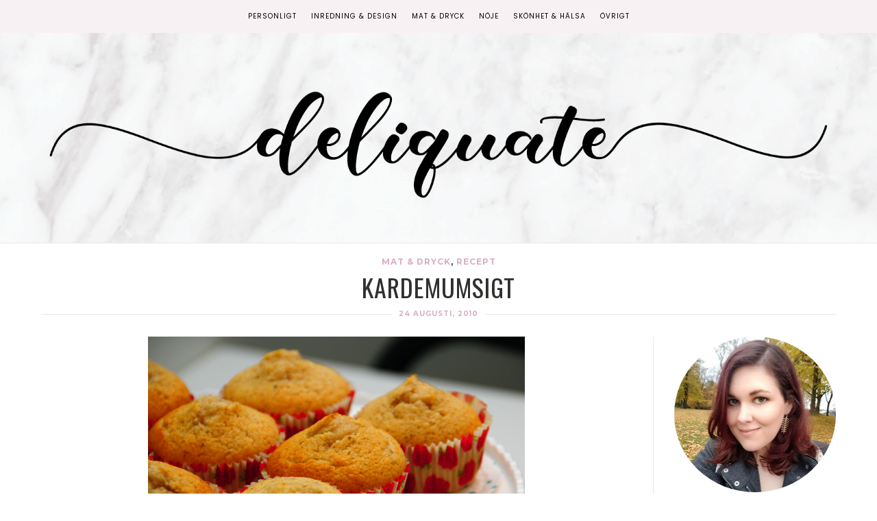

--- FILE ---
content_type: text/html; charset=UTF-8
request_url: https://www.deliquate.se/2010/recept/
body_size: 29734
content:

<!DOCTYPE html>
<!--[if lt IE 7]>      <html class="no-js lt-ie9 lt-ie8 lt-ie7" lang="sv-SE"> <![endif]-->
<!--[if IE 7]>         <html class="no-js lt-ie9 lt-ie8" lang="sv-SE"> <![endif]-->
<!--[if IE 8]>         <html class="no-js lt-ie9" lang="sv-SE"> <![endif]-->
<!--[if gt IE 8]><!--><html class="no-js" lang="sv-SE"> <!--<![endif]-->
<head itemscope="itemscope" itemtype="http://schema.org/WebSite">

	<meta charset="UTF-8">
	<meta name="viewport" content="width=device-width, initial-scale=1, maximum-scale=1">

	<link href="https://fonts.googleapis.com/css?family=Sacramento" rel="stylesheet">
	<link href="https://fonts.googleapis.com/css?family=Great+Vibes" rel="stylesheet"> 
	<link href="https://fonts.googleapis.com/css?family=Montserrat" rel="stylesheet"> 
	<link href="https://fonts.googleapis.com/css?family=Oswald" rel="stylesheet"> 
	<link href="https://fonts.googleapis.com/css2?family=Poppins" rel="stylesheet"> 
	
	<meta name='robots' content='index, follow, max-image-preview:large, max-snippet:-1, max-video-preview:-1' />
	<style>img:is([sizes="auto" i], [sizes^="auto," i]) { contain-intrinsic-size: 3000px 1500px }</style>
	
	<!-- This site is optimized with the Yoast SEO plugin v26.8 - https://yoast.com/product/yoast-seo-wordpress/ -->
	<title>Kardemumsigt &#187; Deliquate.se</title>
	<link rel="canonical" href="https://www.deliquate.se/2010/recept/" />
	<meta property="og:locale" content="sv_SE" />
	<meta property="og:type" content="article" />
	<meta property="og:title" content="Kardemumsigt &#187; Deliquate.se" />
	<meta property="og:description" content="Idag ska jag, som ni redan vet, åka lite båt 😛 Men jag har lagt in några tidsinställda inlägg för idag, sen blir det tomt i bloggen till på torsdag &#8211; om jag inte lyckas blogga med mobilen det vill säga 😉 Kardemummamuffins ca 12 st 2 ägg 2 dl strösocker 2 tsk krossad kardemumma &hellip; Fortsätt läsa" />
	<meta property="og:url" content="https://www.deliquate.se/2010/recept/" />
	<meta property="og:site_name" content="Deliquate.se" />
	<meta property="article:published_time" content="2010-08-24T08:30:00+00:00" />
	<meta property="og:image" content="https://deliquate.se/wp-content/uploads/2010/100823-01.jpg" />
	<meta name="author" content="Deliquate" />
	<meta name="twitter:card" content="summary_large_image" />
	<meta name="twitter:creator" content="@Boktvittra" />
	<meta name="twitter:site" content="@Boktvittra" />
	<meta name="twitter:label1" content="Skriven av" />
	<meta name="twitter:data1" content="Deliquate" />
	<meta name="twitter:label2" content="Beräknad lästid" />
	<meta name="twitter:data2" content="1 minut" />
	<script type="application/ld+json" class="yoast-schema-graph">{"@context":"https://schema.org","@graph":[{"@type":"Article","@id":"https://www.deliquate.se/2010/recept/#article","isPartOf":{"@id":"https://www.deliquate.se/2010/recept/"},"author":{"name":"Deliquate","@id":"https://www.deliquate.se/#/schema/person/098cda3af576c3c0236689f60ee232a8"},"headline":"Kardemumsigt","datePublished":"2010-08-24T08:30:00+00:00","mainEntityOfPage":{"@id":"https://www.deliquate.se/2010/recept/"},"wordCount":283,"publisher":{"@id":"https://www.deliquate.se/#/schema/person/098cda3af576c3c0236689f60ee232a8"},"image":{"@id":"https://www.deliquate.se/2010/recept/#primaryimage"},"thumbnailUrl":"https://deliquate.se/wp-content/uploads/2010/100823-01.jpg","keywords":["Kardemumma","Muffins","Rutor"],"articleSection":["Mat &amp; Dryck","Recept"],"inLanguage":"sv-SE"},{"@type":"WebPage","@id":"https://www.deliquate.se/2010/recept/","url":"https://www.deliquate.se/2010/recept/","name":"Kardemumsigt &#187; Deliquate.se","isPartOf":{"@id":"https://www.deliquate.se/#website"},"primaryImageOfPage":{"@id":"https://www.deliquate.se/2010/recept/#primaryimage"},"image":{"@id":"https://www.deliquate.se/2010/recept/#primaryimage"},"thumbnailUrl":"https://deliquate.se/wp-content/uploads/2010/100823-01.jpg","datePublished":"2010-08-24T08:30:00+00:00","breadcrumb":{"@id":"https://www.deliquate.se/2010/recept/#breadcrumb"},"inLanguage":"sv-SE","potentialAction":[{"@type":"ReadAction","target":["https://www.deliquate.se/2010/recept/"]}]},{"@type":"ImageObject","inLanguage":"sv-SE","@id":"https://www.deliquate.se/2010/recept/#primaryimage","url":"https://deliquate.se/wp-content/uploads/2010/100823-01.jpg","contentUrl":"https://deliquate.se/wp-content/uploads/2010/100823-01.jpg"},{"@type":"BreadcrumbList","@id":"https://www.deliquate.se/2010/recept/#breadcrumb","itemListElement":[{"@type":"ListItem","position":1,"name":"Hem","item":"https://www.deliquate.se/"},{"@type":"ListItem","position":2,"name":"Kardemumsigt"}]},{"@type":"WebSite","@id":"https://www.deliquate.se/#website","url":"https://www.deliquate.se/","name":"Deliquate.se","description":"Inredning &amp; Design, Mat &amp; Dryck, Skönhet &amp; Hälsa","publisher":{"@id":"https://www.deliquate.se/#/schema/person/098cda3af576c3c0236689f60ee232a8"},"potentialAction":[{"@type":"SearchAction","target":{"@type":"EntryPoint","urlTemplate":"https://www.deliquate.se/?s={search_term_string}"},"query-input":{"@type":"PropertyValueSpecification","valueRequired":true,"valueName":"search_term_string"}}],"inLanguage":"sv-SE"},{"@type":["Person","Organization"],"@id":"https://www.deliquate.se/#/schema/person/098cda3af576c3c0236689f60ee232a8","name":"Deliquate","image":{"@type":"ImageObject","inLanguage":"sv-SE","@id":"https://www.deliquate.se/#/schema/person/image/","url":"https://secure.gravatar.com/avatar/97060a9ce4f6e31d5df00072b9d0cc3f5bc4e66fbad907b7cd17df0b43ac05a4?s=96&d=mm&r=g","contentUrl":"https://secure.gravatar.com/avatar/97060a9ce4f6e31d5df00072b9d0cc3f5bc4e66fbad907b7cd17df0b43ac05a4?s=96&d=mm&r=g","caption":"Deliquate"},"logo":{"@id":"https://www.deliquate.se/#/schema/person/image/"},"sameAs":["https://www.deliquate.se"]}]}</script>
	<!-- / Yoast SEO plugin. -->


<link rel='dns-prefetch' href='//fonts.googleapis.com' />
<link rel="alternate" type="application/rss+xml" title="Deliquate.se &raquo; Webbflöde" href="https://www.deliquate.se/feed/" />
<link rel="alternate" type="application/rss+xml" title="Deliquate.se &raquo; Kommentarsflöde" href="https://www.deliquate.se/comments/feed/" />
<script type="text/javascript" id="wpp-js" src="https://www.deliquate.se/wp-content/plugins/wordpress-popular-posts/assets/js/wpp.min.js?ver=7.3.3" data-sampling="0" data-sampling-rate="100" data-api-url="https://www.deliquate.se/wp-json/wordpress-popular-posts" data-post-id="3798" data-token="45c04ce402" data-lang="0" data-debug="0"></script>
<link rel="alternate" type="application/rss+xml" title="Deliquate.se &raquo; Kommentarsflöde för Kardemumsigt" href="https://www.deliquate.se/2010/recept/feed/" />
<link rel='stylesheet' id='sbi_styles-css' href='https://www.deliquate.se/wp-content/plugins/instagram-feed/css/sbi-styles.min.css?ver=6.10.0' type='text/css' media='all' />
<link rel='stylesheet' id='wp-block-library-css' href='https://www.deliquate.se/wp-includes/css/dist/block-library/style.min.css?ver=74c95c643e2d803d99c6208ddef8742e' type='text/css' media='all' />
<style id='classic-theme-styles-inline-css' type='text/css'>
/*! This file is auto-generated */
.wp-block-button__link{color:#fff;background-color:#32373c;border-radius:9999px;box-shadow:none;text-decoration:none;padding:calc(.667em + 2px) calc(1.333em + 2px);font-size:1.125em}.wp-block-file__button{background:#32373c;color:#fff;text-decoration:none}
</style>
<style id='global-styles-inline-css' type='text/css'>
:root{--wp--preset--aspect-ratio--square: 1;--wp--preset--aspect-ratio--4-3: 4/3;--wp--preset--aspect-ratio--3-4: 3/4;--wp--preset--aspect-ratio--3-2: 3/2;--wp--preset--aspect-ratio--2-3: 2/3;--wp--preset--aspect-ratio--16-9: 16/9;--wp--preset--aspect-ratio--9-16: 9/16;--wp--preset--color--black: #000000;--wp--preset--color--cyan-bluish-gray: #abb8c3;--wp--preset--color--white: #ffffff;--wp--preset--color--pale-pink: #f78da7;--wp--preset--color--vivid-red: #cf2e2e;--wp--preset--color--luminous-vivid-orange: #ff6900;--wp--preset--color--luminous-vivid-amber: #fcb900;--wp--preset--color--light-green-cyan: #7bdcb5;--wp--preset--color--vivid-green-cyan: #00d084;--wp--preset--color--pale-cyan-blue: #8ed1fc;--wp--preset--color--vivid-cyan-blue: #0693e3;--wp--preset--color--vivid-purple: #9b51e0;--wp--preset--gradient--vivid-cyan-blue-to-vivid-purple: linear-gradient(135deg,rgba(6,147,227,1) 0%,rgb(155,81,224) 100%);--wp--preset--gradient--light-green-cyan-to-vivid-green-cyan: linear-gradient(135deg,rgb(122,220,180) 0%,rgb(0,208,130) 100%);--wp--preset--gradient--luminous-vivid-amber-to-luminous-vivid-orange: linear-gradient(135deg,rgba(252,185,0,1) 0%,rgba(255,105,0,1) 100%);--wp--preset--gradient--luminous-vivid-orange-to-vivid-red: linear-gradient(135deg,rgba(255,105,0,1) 0%,rgb(207,46,46) 100%);--wp--preset--gradient--very-light-gray-to-cyan-bluish-gray: linear-gradient(135deg,rgb(238,238,238) 0%,rgb(169,184,195) 100%);--wp--preset--gradient--cool-to-warm-spectrum: linear-gradient(135deg,rgb(74,234,220) 0%,rgb(151,120,209) 20%,rgb(207,42,186) 40%,rgb(238,44,130) 60%,rgb(251,105,98) 80%,rgb(254,248,76) 100%);--wp--preset--gradient--blush-light-purple: linear-gradient(135deg,rgb(255,206,236) 0%,rgb(152,150,240) 100%);--wp--preset--gradient--blush-bordeaux: linear-gradient(135deg,rgb(254,205,165) 0%,rgb(254,45,45) 50%,rgb(107,0,62) 100%);--wp--preset--gradient--luminous-dusk: linear-gradient(135deg,rgb(255,203,112) 0%,rgb(199,81,192) 50%,rgb(65,88,208) 100%);--wp--preset--gradient--pale-ocean: linear-gradient(135deg,rgb(255,245,203) 0%,rgb(182,227,212) 50%,rgb(51,167,181) 100%);--wp--preset--gradient--electric-grass: linear-gradient(135deg,rgb(202,248,128) 0%,rgb(113,206,126) 100%);--wp--preset--gradient--midnight: linear-gradient(135deg,rgb(2,3,129) 0%,rgb(40,116,252) 100%);--wp--preset--font-size--small: 13px;--wp--preset--font-size--medium: 20px;--wp--preset--font-size--large: 36px;--wp--preset--font-size--x-large: 42px;--wp--preset--spacing--20: 0.44rem;--wp--preset--spacing--30: 0.67rem;--wp--preset--spacing--40: 1rem;--wp--preset--spacing--50: 1.5rem;--wp--preset--spacing--60: 2.25rem;--wp--preset--spacing--70: 3.38rem;--wp--preset--spacing--80: 5.06rem;--wp--preset--shadow--natural: 6px 6px 9px rgba(0, 0, 0, 0.2);--wp--preset--shadow--deep: 12px 12px 50px rgba(0, 0, 0, 0.4);--wp--preset--shadow--sharp: 6px 6px 0px rgba(0, 0, 0, 0.2);--wp--preset--shadow--outlined: 6px 6px 0px -3px rgba(255, 255, 255, 1), 6px 6px rgba(0, 0, 0, 1);--wp--preset--shadow--crisp: 6px 6px 0px rgba(0, 0, 0, 1);}:where(.is-layout-flex){gap: 0.5em;}:where(.is-layout-grid){gap: 0.5em;}body .is-layout-flex{display: flex;}.is-layout-flex{flex-wrap: wrap;align-items: center;}.is-layout-flex > :is(*, div){margin: 0;}body .is-layout-grid{display: grid;}.is-layout-grid > :is(*, div){margin: 0;}:where(.wp-block-columns.is-layout-flex){gap: 2em;}:where(.wp-block-columns.is-layout-grid){gap: 2em;}:where(.wp-block-post-template.is-layout-flex){gap: 1.25em;}:where(.wp-block-post-template.is-layout-grid){gap: 1.25em;}.has-black-color{color: var(--wp--preset--color--black) !important;}.has-cyan-bluish-gray-color{color: var(--wp--preset--color--cyan-bluish-gray) !important;}.has-white-color{color: var(--wp--preset--color--white) !important;}.has-pale-pink-color{color: var(--wp--preset--color--pale-pink) !important;}.has-vivid-red-color{color: var(--wp--preset--color--vivid-red) !important;}.has-luminous-vivid-orange-color{color: var(--wp--preset--color--luminous-vivid-orange) !important;}.has-luminous-vivid-amber-color{color: var(--wp--preset--color--luminous-vivid-amber) !important;}.has-light-green-cyan-color{color: var(--wp--preset--color--light-green-cyan) !important;}.has-vivid-green-cyan-color{color: var(--wp--preset--color--vivid-green-cyan) !important;}.has-pale-cyan-blue-color{color: var(--wp--preset--color--pale-cyan-blue) !important;}.has-vivid-cyan-blue-color{color: var(--wp--preset--color--vivid-cyan-blue) !important;}.has-vivid-purple-color{color: var(--wp--preset--color--vivid-purple) !important;}.has-black-background-color{background-color: var(--wp--preset--color--black) !important;}.has-cyan-bluish-gray-background-color{background-color: var(--wp--preset--color--cyan-bluish-gray) !important;}.has-white-background-color{background-color: var(--wp--preset--color--white) !important;}.has-pale-pink-background-color{background-color: var(--wp--preset--color--pale-pink) !important;}.has-vivid-red-background-color{background-color: var(--wp--preset--color--vivid-red) !important;}.has-luminous-vivid-orange-background-color{background-color: var(--wp--preset--color--luminous-vivid-orange) !important;}.has-luminous-vivid-amber-background-color{background-color: var(--wp--preset--color--luminous-vivid-amber) !important;}.has-light-green-cyan-background-color{background-color: var(--wp--preset--color--light-green-cyan) !important;}.has-vivid-green-cyan-background-color{background-color: var(--wp--preset--color--vivid-green-cyan) !important;}.has-pale-cyan-blue-background-color{background-color: var(--wp--preset--color--pale-cyan-blue) !important;}.has-vivid-cyan-blue-background-color{background-color: var(--wp--preset--color--vivid-cyan-blue) !important;}.has-vivid-purple-background-color{background-color: var(--wp--preset--color--vivid-purple) !important;}.has-black-border-color{border-color: var(--wp--preset--color--black) !important;}.has-cyan-bluish-gray-border-color{border-color: var(--wp--preset--color--cyan-bluish-gray) !important;}.has-white-border-color{border-color: var(--wp--preset--color--white) !important;}.has-pale-pink-border-color{border-color: var(--wp--preset--color--pale-pink) !important;}.has-vivid-red-border-color{border-color: var(--wp--preset--color--vivid-red) !important;}.has-luminous-vivid-orange-border-color{border-color: var(--wp--preset--color--luminous-vivid-orange) !important;}.has-luminous-vivid-amber-border-color{border-color: var(--wp--preset--color--luminous-vivid-amber) !important;}.has-light-green-cyan-border-color{border-color: var(--wp--preset--color--light-green-cyan) !important;}.has-vivid-green-cyan-border-color{border-color: var(--wp--preset--color--vivid-green-cyan) !important;}.has-pale-cyan-blue-border-color{border-color: var(--wp--preset--color--pale-cyan-blue) !important;}.has-vivid-cyan-blue-border-color{border-color: var(--wp--preset--color--vivid-cyan-blue) !important;}.has-vivid-purple-border-color{border-color: var(--wp--preset--color--vivid-purple) !important;}.has-vivid-cyan-blue-to-vivid-purple-gradient-background{background: var(--wp--preset--gradient--vivid-cyan-blue-to-vivid-purple) !important;}.has-light-green-cyan-to-vivid-green-cyan-gradient-background{background: var(--wp--preset--gradient--light-green-cyan-to-vivid-green-cyan) !important;}.has-luminous-vivid-amber-to-luminous-vivid-orange-gradient-background{background: var(--wp--preset--gradient--luminous-vivid-amber-to-luminous-vivid-orange) !important;}.has-luminous-vivid-orange-to-vivid-red-gradient-background{background: var(--wp--preset--gradient--luminous-vivid-orange-to-vivid-red) !important;}.has-very-light-gray-to-cyan-bluish-gray-gradient-background{background: var(--wp--preset--gradient--very-light-gray-to-cyan-bluish-gray) !important;}.has-cool-to-warm-spectrum-gradient-background{background: var(--wp--preset--gradient--cool-to-warm-spectrum) !important;}.has-blush-light-purple-gradient-background{background: var(--wp--preset--gradient--blush-light-purple) !important;}.has-blush-bordeaux-gradient-background{background: var(--wp--preset--gradient--blush-bordeaux) !important;}.has-luminous-dusk-gradient-background{background: var(--wp--preset--gradient--luminous-dusk) !important;}.has-pale-ocean-gradient-background{background: var(--wp--preset--gradient--pale-ocean) !important;}.has-electric-grass-gradient-background{background: var(--wp--preset--gradient--electric-grass) !important;}.has-midnight-gradient-background{background: var(--wp--preset--gradient--midnight) !important;}.has-small-font-size{font-size: var(--wp--preset--font-size--small) !important;}.has-medium-font-size{font-size: var(--wp--preset--font-size--medium) !important;}.has-large-font-size{font-size: var(--wp--preset--font-size--large) !important;}.has-x-large-font-size{font-size: var(--wp--preset--font-size--x-large) !important;}
:where(.wp-block-post-template.is-layout-flex){gap: 1.25em;}:where(.wp-block-post-template.is-layout-grid){gap: 1.25em;}
:where(.wp-block-columns.is-layout-flex){gap: 2em;}:where(.wp-block-columns.is-layout-grid){gap: 2em;}
:root :where(.wp-block-pullquote){font-size: 1.5em;line-height: 1.6;}
</style>
<link rel='stylesheet' id='heart-this-css' href='https://www.deliquate.se/wp-content/plugins/heart-this/css/heart-this.min.css?ver=0.1.0' type='text/css' media='all' />
<link rel='stylesheet' id='font-awesome-css' href='https://www.deliquate.se/wp-content/themes/dapplique/assets/css/font-awesome.min.css?ver=4.4.0' type='text/css' media='all' />
<link rel='stylesheet' id='ionicons-css' href='https://www.deliquate.se/wp-content/themes/dapplique/assets/css/ionicons.min.css?ver=2.0.1' type='text/css' media='all' />
<link rel='stylesheet' id='OwlCarousel-css' href='https://www.deliquate.se/wp-content/themes/dapplique/assets/css/owl.carousel.min.css?ver=2.0.0' type='text/css' media='all' />
<link rel='stylesheet' id='df-layout-css' href='https://www.deliquate.se/wp-content/themes/dapplique/assets/css/layout.min.css?ver=1.2' type='text/css' media='all' />
<link rel='stylesheet' id='dapp-layout-css' href='https://www.deliquate.se/wp-content/themes/dapplique/dappstyle.css' type='text/css' media='all' />
<link rel='stylesheet' id='df-skin-light-css' href='https://www.deliquate.se/wp-content/themes/dapplique/assets/css/light.min.css?ver=1.2' type='text/css' media='all' />
<link rel='stylesheet' id='df-custom-font-css' href='//fonts.googleapis.com/css?family=Oswald%3A300%2C400%2C600%2C700%2C400italic%7CLato%3A300%2C400%2C600%2C700%2C400italic%7CMontserrat%3A300%2C400%2C600%2C700%2C400italic%7CMontserrat%3A300%2C400%2C600%2C700%2C400italic%7CLato%3A300%2C400%2C600%2C700%2C400italic&#038;subset=latin%2Clatin-ext%2Ccyrillic%2Ccyrillic-ext%2Cgreek%2Cgreek-ext%2Cvietnamese' type='text/css' media='all' />
<script type="text/javascript" src="https://www.deliquate.se/wp-includes/js/jquery/jquery.min.js?ver=3.7.1" id="jquery-core-js"></script>
<script type="text/javascript" src="https://www.deliquate.se/wp-includes/js/jquery/jquery-migrate.min.js?ver=3.4.1" id="jquery-migrate-js"></script>
<link rel="https://api.w.org/" href="https://www.deliquate.se/wp-json/" /><link rel="alternate" title="JSON" type="application/json" href="https://www.deliquate.se/wp-json/wp/v2/posts/3798" /><link rel="EditURI" type="application/rsd+xml" title="RSD" href="https://www.deliquate.se/xmlrpc.php?rsd" />
<link rel="alternate" title="oEmbed (JSON)" type="application/json+oembed" href="https://www.deliquate.se/wp-json/oembed/1.0/embed?url=https%3A%2F%2Fwww.deliquate.se%2F2010%2Frecept%2F" />
<link rel="alternate" title="oEmbed (XML)" type="text/xml+oembed" href="https://www.deliquate.se/wp-json/oembed/1.0/embed?url=https%3A%2F%2Fwww.deliquate.se%2F2010%2Frecept%2F&#038;format=xml" />
            <style id="wpp-loading-animation-styles">@-webkit-keyframes bgslide{from{background-position-x:0}to{background-position-x:-200%}}@keyframes bgslide{from{background-position-x:0}to{background-position-x:-200%}}.wpp-widget-block-placeholder,.wpp-shortcode-placeholder{margin:0 auto;width:60px;height:3px;background:#dd3737;background:linear-gradient(90deg,#dd3737 0%,#571313 10%,#dd3737 100%);background-size:200% auto;border-radius:3px;-webkit-animation:bgslide 1s infinite linear;animation:bgslide 1s infinite linear}</style>
            <script type="text/javascript">var ajaxurl = 'https://www.deliquate.se/wp-admin/admin-ajax.php';</script><style type="text/css">.broken_link, a.broken_link {
	text-decoration: line-through;
}</style><style id="df-custom-css" type="text/css">.site-branding img{height:311px;}.site-branding{padding-top:120px;padding-bottom:120px;border-color:#eae6e8;background-image:url(https://www.deliquate.se/wp-content/uploads/2019/07/pink-marble-texture.jpg);background-repeat:no-repeat;background-position:left;background-size:auto;background-attachment:fixed;}#masthead .nav-wrapper-inner,.df-mobile-menu,.df-mobile-menu .inner-wrapper{background:#f8f1f4;}.df-menu-content .content-wrap{background:#f8f1f4;opacity:.95;}#masthead .nav > li > a,.df-mobile-menu .col-right a,.df-mobile-menu .nav > li > a,.df-mobile-menu .df-social-connect a,#masthead .sticky-btp .scroll-top i{color:#020202;}.df-mobile-menu .df-top,.df-mobile-menu .df-middle,.df-mobile-menu .df-bottom{border-color:#020202;}#masthead .nav > li:hover > a,#masthead .sticky-btp .scroll-top:hover i{color:#d8aec6;}.df-header-inner ul.nav .menu-item > a::after{background:#d8aec6;}@media only screen and ( max-width:768px ){.df-mobile-menu .btnshow,.nav .menu-item .sub-menu .menu-item a{color:#020202;}}.nav li .sub-menu{background:#f8f1f4;}.nav .sub-menu > li > a,.df-mobile-menu .nav .sub-menu > li > a{color:#020202;}.nav .sub-menu > li:hover > a{color:#ffffff;background:#d8aec6;}.nav .menu-item-has-children .sub-menu,.nav .menu-item .sub-menu .menu-item a{border-color:#f8f1f4;}.nav .menu-item{text-transform:uppercase;}.df-footer-bottom{padding-bottom:90px;border-color:#eae6e8;}.df-footer-bottom{background:#f8f1f4;}.df-footer-bottom,.df-footer-bottom a,.df-footer-bottom p{color:#020000;}.df-footer-bottom a:hover{color:#d8aec6;}.df-footer-bottom .main-navigation .nav a::after{background:#d8aec6;}h1,h2,h3,h4,h5,h6,.widget h4,.display-1,.display-2,.display-3,.display-4,blockquote,.dropcap:first-letter,.df-floating-search-form .label-text{font-family:Oswald,Georgia,Times,serif;font-weight:400;}body{font-family:Lato,Georgia,Times,serif;font-weight:400;}.main-navigation{font-family:Montserrat,Georgia,Times,serif;font-weight:400;}.df-post-on,.df-single-category,.df-postmeta span,.df-page-subtitle,.df-header span,.featured-area,.post_tag a,.widget_calendar caption,.widget_calendar tfoot a,.widget_recent_entries .post-date,.df_separator a.link,.df-social-connect .social-text,.site-footer .df-misc-section .df-misc-text,.related-post-content .entry-terms a,.df-banner-widget span,.df-misc-section{font-family:Montserrat,Georgia,Times,serif;font-weight:400;}.df-pagination,.button,button,input[type="submit"],input[type="reset"],input[type="button"],.widget_tag_cloud a{font-family:Lato,Georgia,Times,serif;font-weight:400;}.df_separator a.link,.widget_text a,.df-content a,.entry-content a,.df-single-category a,.df-post-on a,.df-postmeta .comment-permalink,.author-content .author-social a,.df-pagination.df-single-paging .text-content a .more-article,.related-post-content .entry-terms a,.comment-head .reply a,.comment-head .edit a,.comments-area a,.logged-in-as a,.widget_categories li a,.widget td a,.widget .related-post-content .entry-terms a,.widget_archive a,.widget_meta li a,.widget_pages li a,.widget_recent_comments .recentcomments a,.widget_zilla_likes_widget li a,.widget_rss a,.widget_nav_menu li a,.about-widget a{color:#d8aec6;}input:focus,select:focus,textarea:focus,input:hover,select:hover,textarea:hover{border-color:#d8aec6;}h1 a:focus,h2 a:focus,h3 a:focus,h4 a:focus,h5 a:focus,h6 a:focus,.widget_text a:hover,h1 a:hover,h2 a:hover,h3 a:hover,h4 a:hover,h5 a:hover,h6 a:hover,.entry-content a:hover,.df-single-category a:hover,.df-content a:hover,.df-post-on a:hover,.df-postmeta .comment-permalink:hover,.author-content .author-social a:hover,.df-pagination.df-single-paging .text-content a:hover .more-article,.related-post-content .entry-terms a:hover,.comment-head .reply a:hover,.comment-head .edit a:hover,.comments-area .comment-author a:hover,.comments-area a:hover,.logged-in-as a:hover,.widget_categories li a:hover,.widget td a:hover,.widget .related-post-content .entry-terms a:hover,.widget_archive a:hover,.widget_meta li a:hover,.widget_pages li a:hover,.widget_recent_comments .recentcomments a:hover,.widget_recent_entries li a:hover,.widget_zilla_likes_widget li a:hover,.widget_rss a:hover,.widget_nav_menu li a:hover,.df-misc-search:hover,.df-misc-mail:hover,.df-misc-archive:hover,.about-widget a:hover,.author-name:hover a,.comment-author:hover a,.related-title:hover a,.custom-archive h4:hover a,.df-single-paging h4:hover a{color:#d8aec6;}h1,h2,h3,h4,h5,h6,blockquote,h1 a,h2 a,h3 a,h4 a,h5 a,h6 a,.df-related-post .related-post-title,.df-related-post .related-title,.comment-reply-title,.widget_recent_entries li a,.df-content h2 a,.author-name a,.comment-author a,.related-title a,.custom-archive h4 a,.df-single-paging h4 a{color:#31302e;}p,table,li,dl,address,label,.widget_text,.df-floating-subscription,.df-floating-subscription p{color:#4c403a;}.df-header-title:not(.df-add_image) .df-header span,.df-postmeta .df-share,.df-post-meta,.df-page-subtitle,.df-social-connect a,.df-misc-section a,.like-btn a,.df-share li a,.df-single-paging .prev-article,.df-comments-meta,.comment-head .comment-published,.widget.quote-widget strong,.widget.widget_recent_entries .post-date,.widget_zilla_likes_widget .zilla-likes-count,.widget_rss .rss-date,.recent-big-widget .df-post-on,.about-widget ul a .fa-facebook,.about-widget ul a .fa-twitter,.about-widget ul a .fa-google-plus,.about-widget ul a .fa-pinterest,.about-widget ul a .fa-instagram,.about-widget ul a .fa-heart,.about-widget ul a .fa-rss{color:#1c1009;}.df-postmeta,.widget h4,.recent-big-widget .separator,.df-skin-light .widget > h4:before,.df-skin-light .df-sidebar .widget h4:before,.df-skin-light .sticky-sidebar,.df-skin-light .widget li,.df-skin-boxed .type-post.df-list .df-inner-posts,.df-skin-boxed .type-page.df-list .df-inner-posts,.df-skin-boxed .type-post .grid-wrapper,.df-skin-boxed .type-page .grid-wrapper,.df-skin-boxed .type-page.df-list,.df-skin-boxed .type-post.df-list,.df-skin-boxed .df-sidebar .widget:not(.banner-widget):not(.category-widget):not(.recent-big-widget),.df-skin-boxed .type-post,.df-skin-boxed .type-page,.df-pagenav div > a,.df-skin-boxed .type-post.df-standard .df-postmeta-wrapper,.df-skin-boxed .type-page.df-standard .df-postmeta-wrapper,.df-skin-boxed .type-post.df-standard .entry-content,.df-skin-boxed .type-page.df-standard .entry-content,.df-skin-boxed .type-post.df-standard:not(.sticky) .df-post-title,.df-skin-boxed .type-page .grid-wrapper,.df-skin-boxed .type-page[class*='col-md-'] .df-postmeta-wrapper,.df-skin-boxed .type-post.df-standard .df-affiliate,.df-skin-boxed .type-page.df-standard .df-affiliate,.df-skin-boxed .df-sidebar .recent-big-widget .ver2,.df-skin-boxed .type-page:not(.df-standard):not(.df-list) .df-postmeta-wrapper,.df-skin-boxed .df-inner-posts,.df-skin-boxed .type-page.df-list-full .row,.df-skin-boxed .type-post.df-list-full .row{border-color:#eae6e8;}.df-skin-boxed .type-page.df-list-full .df-postmeta-wrapper,.df-skin-boxed .type-post.df-list-full .df-postmeta-wrapper{border-color:#eae6e8!important;}svg{stroke:#eae6e8;}.column-12 .recent-big-widget .df-single-category:after,.column-12 .recent-big-widget .df-post-on:after,.column-2 .col-md-8 .recent-big-widget .df-single-category:after,.column-2 .col-md-8 .recent-big-widget .df-post-on:after{background-color:#eae6e8;}.button,input[type="submit"],input[type="reset"],input[type="button"]{background:#515151;border:#515151;}.button:hover,input[type="submit"]:hover,input[type="reset"]:hover,input[type="button"]:hover{background:#444444;border:#444444;color:#ffffff;}.button.outline,button.outline,input[type="submit"].outline,input[type="reset"].outline,input[type="button"].outline,.df-pagenav div > a,.df-page-numbers ul > li > .page-numbers,.df-page-numbers ul > li > .page-numbers.dots,.df-page-numbers ul > li > .page-numbers.dots:hover,.df-page-numbers ul > li > .page-numbers.dots:focus,.widget_tag_cloud a,.single .post_tag a{border-color:#c1beb8;color:#c1beb8;}.button.outline:hover,button.outline:hover,input[type="submit"].outline:hover,input[type="reset"].outline:hover,input[type="button"].outline:hover,.df-pagenav div > a:hover,.df-pagenav div > a:focus,.df-page-numbers ul > li > .page-numbers.current,.df-page-numbers ul > li > .page-numbers.current:hover,.df-page-numbers ul > li > .page-numbers.current:focus,.df-page-numbers ul > li > .page-numbers:hover,.df-page-numbers ul > li > .page-numbers:focus,.widget_tag_cloud a:hover,.single .post_tag a:hover,.df-content-pagination span.button:not(.none){background:#2d2d2d;border-color:#2d2d2d;color:#FFFFFF;}.df-pagenav .nav-next i,.df-pagenav .nav-prev i{border-color:#c1beb8;}.df-page-numbers .next i,.df-page-numbers .prev i{border-color:#c1beb8;}.widget h4,.recent-big-widget h3{color:#070707;}.featured-area h1{font-style:normal;text-transform:italic;}</style>
<!-- Custom CSS -->
<style type="text/css">@font-face {
  font-family: &quot;lovelyhome&quot;;
  src: url(&quot;https://www.deliquate.se/wp-includes/fonts/lovelyhome.ttf&quot;);
 }

.df-postmeta a{ color: #000!important;
}

.df-postmeta span{ color: #000!important;    font-weight: 600!important;}

.df-related-post .wrapper:active .related-post-content, .df-related-post .wrapper:focus .related-post-content, .df-related-post .wrapper:hover .related-post-content {
  opacity: 0.5!important;
}
.df-sidebar .popular-posts{
    margin-left: 0px;
}
.wpp-list-with-thumbnails li{margin-bottom: 10px!important;}

.wpp-thumbnail {padding:3px; border: 1px solid #CCC;
    display: block !important;
    margin-left: auto !important;
    margin-right: auto !important;
    float: none!important;
}

.site-branding img {
    height: auto!important;
}
.wpp-post-title {display: block !important;
margin-left: auto !important;
margin-right: auto !important;
text-align: center!important;}


.switcher .selected {
    background: transparent!important;
    position: relative;
    z-index: 9999;
}
.switcher .option a{
font-family: &quot;Poppins&quot; !important;
font-weight: normal !important;
font-size: 10px !important;}

.switcher .selected a.open{
font-family: &quot;Poppins&quot; !important;
font-weight: normal !important;
font-size: 10px !important;
}

.switcher .selected{
font-family: &quot;Poppins&quot; !important;
font-weight: normal !important;
font-size: 10px !important;}

.switcher .selected a {
font-family: &quot;Poppins&quot; !important;
font-weight: normal !important;
font-size: 10px !important;
    border: 0px solid #000!important;
    color: #000!important;
    padding: 0px 0px;
    width: 151px;
}

.switcher {
    font-family:  &quot;Poppins&quot; !important;
    font-size: 10px !important;
    text-align: left;
    cursor: pointer;
    overflow: hidden;
    width: 163px;
    line-height: 17px;
}

.switcher .option {
    position: relative;
    z-index: 9998;
    border-left: 0px solid #CCCCCC!important;
    border-right: 0px solid #CCCCCC!important;
    border-bottom: 0px solid #CCCCCC!important;
    background-color: #f8f1f4!important;
    display: none;
    width: 161px;
    max-height: 198px;
    -webkit-box-sizing: content-box;
    -moz-box-sizing: content-box;
    box-sizing: content-box;
    overflow-y: auto;
    overflow-x: hidden;
}

.switcher .option a:hover {
    background: #d8aec6!important;
}
.switcher a:hover{
background-color: #f8f1f4!important;}

#gtranslate_wrapper {
    margin-top: -12px !important;
}

.heart-this-wrap {
    display: inline!important;
    clear: both;
padding-right: 10px!important;
    text-align: right;
    width: 100%;
}

.heart-this-wrap .heart-this {
    color: #aab8c2;
    height: 15px!important;
    font-size: 12px!important;
    -webkit-box-shadow: none;
    box-shadow: none;
}
.entry-content li {
        list-style-type: square;
    }

.entry-content li::marker {
  color: #ffb8c9;
}
.aligncenter {
    clear: none!important;
}

.main-navigation {
 font-family:&quot;Poppins&quot;!important;
 font-weight:normal!important;
 font-size:10px!important
}
.df-related-post .wrapper {
    padding: 0 5px;
    height: 145px!important;
    max-height: 145px!important;
    overflow: hidden;
	display: inline-block!important;
width: 25%!important;
}

  @media only screen and (min-width: 769px) and (max-width: 1024px){
.df-related-post .related-post-content {
  width: auto!important;
  height: auto!important;
  left: 0!important;
}

}

.newlist {
text-rendering: optimizelegibility;
font-family: proxima-nova;
font-size: 16px;
letter-spacing: 2px;
text-transform: uppercase;
line-height: 1.2em;
margin: 0px 0px 0.5em;
white-space: pre-wrap;
}

.reklamlinks {
text-align: center!important;
color: #808080!important;
font-size: 12px !important;
font-style: italic!important;
display: block!important;
border-top: 1px solid #eae6e8!important;
border-bottom: 1px solid #eae6e8!important;
padding: 5px!important;
margin: 0px auto!important;
}</style>	
	
	<link rel="apple-touch-icon" sizes="57x57" href="/favicon/apple-icon-57x57.png">
<link rel="apple-touch-icon" sizes="60x60" href="/favicon/apple-icon-60x60.png">
<link rel="apple-touch-icon" sizes="72x72" href="/favicon/apple-icon-72x72.png">
<link rel="apple-touch-icon" sizes="76x76" href="/favicon/apple-icon-76x76.png">
<link rel="apple-touch-icon" sizes="114x114" href="/favicon/apple-icon-114x114.png">
<link rel="apple-touch-icon" sizes="120x120" href="/favicon/apple-icon-120x120.png">
<link rel="apple-touch-icon" sizes="144x144" href="/favicon/apple-icon-144x144.png">
<link rel="apple-touch-icon" sizes="152x152" href="/favicon/apple-icon-152x152.png">
<link rel="apple-touch-icon" sizes="180x180" href="/favicon/apple-icon-180x180.png">
<link rel="icon" type="image/png" sizes="192x192"  href="/favicon/android-icon-192x192.png">
<link rel="icon" type="image/png" sizes="32x32" href="/favicon/favicon-32x32.png">
<link rel="icon" type="image/png" sizes="96x96" href="/favicon/favicon-96x96.png">
<link rel="icon" type="image/png" sizes="16x16" href="/favicon/favicon-16x16.png">
<link rel="manifest" href="/favicon/manifest.json">
<meta name="msapplication-TileColor" content="#ffffff">
<meta name="msapplication-TileImage" content="/favicon/ms-icon-144x144.png">
<meta name="theme-color" content="#ffffff">

<!-- Global site tag (gtag.js) - Google Analytics -->
<script async src="https://www.googletagmanager.com/gtag/js?id=UA-16301650-1"></script>
<script>
  window.dataLayer = window.dataLayer || [];
  function gtag(){dataLayer.push(arguments);}
  gtag('js', new Date());

  gtag('config', 'UA-16301650-1');
</script>
</head>

<body data-rsssl=1 class="wp-singular post-template-default single single-post postid-3798 single-format-standard wp-theme-dapplique df-skin-light chrome osx" dir="ltr" itemscope="itemscope" itemtype="http://schema.org/Blog">

	

	<div id="wrapper" class="df-wrapper">

		
<div class="df-mobile-menu">
	<div class="inner-wrapper container">
		<div class="df-ham-menu">
			<div class="col-left">
				<a href="#">
					<span class="df-top"></span>
					<span class="df-middle"></span>
					<span class="df-bottom"></span>
				</a>
			</div>
			<div class="col-right">
				<a href="#" class="mobile-subs"><i class="ion-ios-email-outline"></i></a>
				<a href="#" class="mobile-search"><i class="ion-ios-search-strong"></i></a>
			</div>
		</div>
		<div class="df-menu-content">
			<div class="content-wrap">
				

		<div class="main-navigation" role="navigation" itemscope="itemscope" itemtype="http://schema.org/SiteNavigationElement">

		<div class="nav-wrapper-inner ">

			<div class="sticky-logo">
				<a href="https://www.deliquate.se/" class="df-sitename" title="Deliquate.se" itemprop="headline">

					<img src="https://www.deliquate.se/wp-content/uploads/2019/08/deli-logotyp-mini19.png" alt="Deliquate.se">

				</a>
			</div>

			<div class="container"><ul class="nav aligncenter"><li id="menu-item-10052" class="menu-item menu-item-type-taxonomy menu-item-object-category menu-item-has-children menu-parent-item menu-item-10052"><a href="https://www.deliquate.se/category/deliquate/">Personligt</a>
<ul class="sub-menu">
	<li id="menu-item-10053" class="menu-item menu-item-type-taxonomy menu-item-object-category menu-item-10053"><a href="https://www.deliquate.se/category/deliquate/vardagsliv/">Vardagsliv</a></li>
	<li id="menu-item-10054" class="menu-item menu-item-type-taxonomy menu-item-object-category menu-item-has-children menu-parent-item menu-item-10054"><a href="https://www.deliquate.se/category/deliquate/foto/">Foto</a>
	<ul class="sub-menu">
		<li id="menu-item-10055" class="menu-item menu-item-type-taxonomy menu-item-object-category menu-item-10055"><a href="https://www.deliquate.se/category/deliquate/foto/fotoutrustning/">Fotoutrustning</a></li>
	</ul>
</li>
	<li id="menu-item-10056" class="menu-item menu-item-type-taxonomy menu-item-object-category menu-item-10056"><a href="https://www.deliquate.se/category/deliquate/geocaching/">Geocaching</a></li>
	<li id="menu-item-10062" class="menu-item menu-item-type-taxonomy menu-item-object-category menu-item-10062"><a href="https://www.deliquate.se/category/deliquate/instagram/">Instagram</a></li>
	<li id="menu-item-10058" class="menu-item menu-item-type-taxonomy menu-item-object-category menu-item-10058"><a href="https://www.deliquate.se/category/deliquate/korkort/">Körkort</a></li>
	<li id="menu-item-10061" class="menu-item menu-item-type-taxonomy menu-item-object-category menu-item-10061"><a href="https://www.deliquate.se/category/deliquate/om-mig/">Om mig</a></li>
	<li id="menu-item-10110" class="menu-item menu-item-type-taxonomy menu-item-object-category menu-item-has-children menu-parent-item menu-item-10110"><a href="https://www.deliquate.se/category/deliquate/ashopaholic/">Shopaholic</a>
	<ul class="sub-menu">
		<li id="menu-item-10111" class="menu-item menu-item-type-taxonomy menu-item-object-category menu-item-10111"><a href="https://www.deliquate.se/category/deliquate/shopping-want/">Want of the day</a></li>
		<li id="menu-item-27271" class="menu-item menu-item-type-taxonomy menu-item-object-category menu-item-27271"><a href="https://www.deliquate.se/category/deliquate/ashopaholic/wishfynd/">Wishfynd</a></li>
	</ul>
</li>
	<li id="menu-item-18475" class="menu-item menu-item-type-post_type menu-item-object-page menu-item-18475"><a href="https://www.deliquate.se/kontakt/">Kontakta mig</a></li>
</ul>
</li>
<li id="menu-item-20117" class="menu-item menu-item-type-taxonomy menu-item-object-category menu-item-has-children menu-parent-item menu-item-20117"><a href="https://www.deliquate.se/category/inredning-design/">Inredning &#038; Design</a>
<ul class="sub-menu">
	<li id="menu-item-20118" class="menu-item menu-item-type-taxonomy menu-item-object-category menu-item-20118"><a href="https://www.deliquate.se/category/inredning-design/design/">Design</a></li>
	<li id="menu-item-20373" class="menu-item menu-item-type-taxonomy menu-item-object-category menu-item-20373"><a href="https://www.deliquate.se/category/inredning-design/formex/">Formex</a></li>
	<li id="menu-item-20119" class="menu-item menu-item-type-taxonomy menu-item-object-category menu-item-20119"><a href="https://www.deliquate.se/category/inredning-design/hem-inredning/">Hem &#038; Inredning</a></li>
</ul>
</li>
<li id="menu-item-23220" class="menu-item menu-item-type-taxonomy menu-item-object-category current-post-ancestor current-menu-parent current-post-parent menu-item-has-children menu-parent-item menu-item-23220"><a href="https://www.deliquate.se/category/mat-dryck/">Mat &#038; Dryck</a>
<ul class="sub-menu">
	<li id="menu-item-24165" class="menu-item menu-item-type-taxonomy menu-item-object-category menu-item-24165"><a href="https://www.deliquate.se/category/mat-dryck/matrecensent/">Matrecensioner</a></li>
	<li id="menu-item-10069" class="menu-item menu-item-type-taxonomy menu-item-object-category menu-item-10069"><a href="https://www.deliquate.se/category/mat-dryck/alkohol/">Alkohol</a></li>
	<li id="menu-item-10070" class="menu-item menu-item-type-taxonomy menu-item-object-category menu-item-has-children menu-parent-item menu-item-10070"><a href="https://www.deliquate.se/category/mat-dryck/dessert/">Dessert</a>
	<ul class="sub-menu">
		<li id="menu-item-10071" class="menu-item menu-item-type-taxonomy menu-item-object-category menu-item-10071"><a href="https://www.deliquate.se/category/mat-dryck/godis/">Godis</a></li>
	</ul>
</li>
	<li id="menu-item-10072" class="menu-item menu-item-type-taxonomy menu-item-object-category current-post-ancestor current-menu-parent current-post-parent menu-item-10072"><a href="https://www.deliquate.se/category/mat-dryck/recept/">Recept</a></li>
	<li id="menu-item-10117" class="menu-item menu-item-type-taxonomy menu-item-object-category menu-item-10117"><a href="https://www.deliquate.se/category/mat-dryck/vegetariskt/">Vegetariskt</a></li>
</ul>
</li>
<li id="menu-item-10079" class="menu-item menu-item-type-taxonomy menu-item-object-category menu-item-has-children menu-parent-item menu-item-10079"><a href="https://www.deliquate.se/category/noje/">Nöje</a>
<ul class="sub-menu">
	<li id="menu-item-10080" class="menu-item menu-item-type-taxonomy menu-item-object-category menu-item-has-children menu-parent-item menu-item-10080"><a href="https://www.deliquate.se/category/noje/bocker/">Böcker</a>
	<ul class="sub-menu">
		<li id="menu-item-32557" class="menu-item menu-item-type-custom menu-item-object-custom menu-item-32557"><a href="http://www.bokbesatt.se">Bokrecensioner</a></li>
		<li id="menu-item-10086" class="menu-item menu-item-type-taxonomy menu-item-object-category menu-item-10086"><a href="https://www.deliquate.se/category/noje/pocket-prassel/">Pocket &#038; Prassel</a></li>
	</ul>
</li>
	<li id="menu-item-10081" class="menu-item menu-item-type-taxonomy menu-item-object-category menu-item-10081"><a href="https://www.deliquate.se/category/noje/event/">Event</a></li>
	<li id="menu-item-10082" class="menu-item menu-item-type-taxonomy menu-item-object-category menu-item-has-children menu-parent-item menu-item-10082"><a href="https://www.deliquate.se/category/film-spel-2/film/">Film</a>
	<ul class="sub-menu">
		<li id="menu-item-10083" class="menu-item menu-item-type-taxonomy menu-item-object-category menu-item-10083"><a href="https://www.deliquate.se/category/film-spel-2/recensioner-film/">Filmrecensioner</a></li>
	</ul>
</li>
	<li id="menu-item-10063" class="menu-item menu-item-type-taxonomy menu-item-object-category menu-item-has-children menu-parent-item menu-item-10063"><a href="https://www.deliquate.se/category/japan/">Japan</a>
	<ul class="sub-menu">
		<li id="menu-item-10064" class="menu-item menu-item-type-taxonomy menu-item-object-category menu-item-10064"><a href="https://www.deliquate.se/category/japan/anime/">Anime</a></li>
		<li id="menu-item-10066" class="menu-item menu-item-type-taxonomy menu-item-object-category menu-item-10066"><a href="https://www.deliquate.se/category/japan/manga/">Manga</a></li>
		<li id="menu-item-10109" class="menu-item menu-item-type-taxonomy menu-item-object-category menu-item-has-children menu-parent-item menu-item-10109"><a href="https://www.deliquate.se/category/japan/samlarfigurer/">Samlarfigurer</a>
		<ul class="sub-menu">
			<li id="menu-item-10065" class="menu-item menu-item-type-taxonomy menu-item-object-category menu-item-10065"><a href="https://www.deliquate.se/category/japan/samlarfigurer/figma/">Figma</a></li>
			<li id="menu-item-10067" class="menu-item menu-item-type-taxonomy menu-item-object-category menu-item-10067"><a href="https://www.deliquate.se/category/japan/samlarfigurer/nendoroid/">Nendoroid</a></li>
			<li id="menu-item-32542" class="menu-item menu-item-type-taxonomy menu-item-object-category menu-item-32542"><a href="https://www.deliquate.se/category/japan/samlarfigurer/qposket/">QPosket</a></li>
		</ul>
</li>
	</ul>
</li>
	<li id="menu-item-19574" class="menu-item menu-item-type-taxonomy menu-item-object-category menu-item-has-children menu-parent-item menu-item-19574"><a href="https://www.deliquate.se/category/noje/sport/mma/">MMA</a>
	<ul class="sub-menu">
		<li id="menu-item-19573" class="menu-item menu-item-type-taxonomy menu-item-object-category menu-item-19573"><a href="https://www.deliquate.se/category/noje/sport/mma/ufc/">UFC</a></li>
	</ul>
</li>
	<li id="menu-item-10085" class="menu-item menu-item-type-taxonomy menu-item-object-category menu-item-10085"><a href="https://www.deliquate.se/category/noje/musik/">Musik</a></li>
	<li id="menu-item-10087" class="menu-item menu-item-type-taxonomy menu-item-object-category menu-item-has-children menu-parent-item menu-item-10087"><a href="https://www.deliquate.se/category/noje/prylar/">Prylar</a>
	<ul class="sub-menu">
		<li id="menu-item-10106" class="menu-item menu-item-type-taxonomy menu-item-object-category menu-item-10106"><a href="https://www.deliquate.se/category/noje/teknik/">Teknik</a></li>
	</ul>
</li>
	<li id="menu-item-10104" class="menu-item menu-item-type-taxonomy menu-item-object-category menu-item-10104"><a href="https://www.deliquate.se/category/noje/resor/">Resor</a></li>
	<li id="menu-item-10105" class="menu-item menu-item-type-taxonomy menu-item-object-category menu-item-has-children menu-parent-item menu-item-10105"><a href="https://www.deliquate.se/category/film-spel-2/spel/">Spel</a>
	<ul class="sub-menu">
		<li id="menu-item-18483" class="menu-item menu-item-type-taxonomy menu-item-object-category menu-item-18483"><a href="https://www.deliquate.se/category/film-spel-2/recensioner-spel/">Spelrecensioner</a></li>
	</ul>
</li>
	<li id="menu-item-20453" class="menu-item menu-item-type-taxonomy menu-item-object-category menu-item-20453"><a href="https://www.deliquate.se/category/ovrigt/test-recensioner/">Test &#038; Recensioner</a></li>
	<li id="menu-item-10107" class="menu-item menu-item-type-taxonomy menu-item-object-category menu-item-10107"><a href="https://www.deliquate.se/category/noje/tv/">TV</a></li>
	<li id="menu-item-10102" class="menu-item menu-item-type-taxonomy menu-item-object-category menu-item-has-children menu-parent-item menu-item-10102"><a href="https://www.deliquate.se/category/noje/tavlingar/">Tävlingar</a>
	<ul class="sub-menu">
		<li id="menu-item-10101" class="menu-item menu-item-type-taxonomy menu-item-object-category menu-item-10101"><a href="https://www.deliquate.se/category/noje/mina-tavlingar/">@ Deliquate</a></li>
		<li id="menu-item-19571" class="menu-item menu-item-type-taxonomy menu-item-object-category menu-item-19571"><a href="https://www.deliquate.se/category/noje/tavlingar/julkalendern-2015/">Julkalendern 2015</a></li>
		<li id="menu-item-24166" class="menu-item menu-item-type-taxonomy menu-item-object-category menu-item-24166"><a href="https://www.deliquate.se/category/noje/tavlingar/julkalendern-2016/">Julkalendern 2016</a></li>
		<li id="menu-item-27527" class="menu-item menu-item-type-taxonomy menu-item-object-category menu-item-27527"><a href="https://www.deliquate.se/category/noje/tavlingar/adventskalendern-2017/">Julkalendern 2017</a></li>
		<li id="menu-item-30656" class="menu-item menu-item-type-taxonomy menu-item-object-category menu-item-30656"><a href="https://www.deliquate.se/category/noje/tavlingar/julkalendern-2018/">Julkalendern 2018</a></li>
		<li id="menu-item-33202" class="menu-item menu-item-type-taxonomy menu-item-object-category menu-item-33202"><a href="https://www.deliquate.se/category/noje/tavlingar/julkalendern-2019/">Julkalendern 2019</a></li>
		<li id="menu-item-10103" class="menu-item menu-item-type-taxonomy menu-item-object-category menu-item-10103"><a href="https://www.deliquate.se/category/noje/vinster/">Tävlingsvinster</a></li>
	</ul>
</li>
</ul>
</li>
<li id="menu-item-17733" class="menu-item menu-item-type-taxonomy menu-item-object-category menu-item-has-children menu-parent-item menu-item-17733"><a href="https://www.deliquate.se/category/kropp-halsa/">Skönhet &#038; Hälsa</a>
<ul class="sub-menu">
	<li id="menu-item-10059" class="menu-item menu-item-type-taxonomy menu-item-object-category menu-item-has-children menu-parent-item menu-item-10059"><a href="https://www.deliquate.se/category/kropp-halsa/">Kropp &#038; Hälsa</a>
	<ul class="sub-menu">
		<li id="menu-item-10075" class="menu-item menu-item-type-taxonomy menu-item-object-category menu-item-10075"><a href="https://www.deliquate.se/category/kropp-halsa/har-hudvard/">Hår &#038; Hudvård</a></li>
		<li id="menu-item-10060" class="menu-item menu-item-type-taxonomy menu-item-object-category menu-item-10060"><a href="https://www.deliquate.se/category/kropp-halsa/motion/">Motion</a></li>
	</ul>
</li>
	<li id="menu-item-10073" class="menu-item menu-item-type-taxonomy menu-item-object-category menu-item-has-children menu-parent-item menu-item-10073"><a href="https://www.deliquate.se/category/kropp-halsa/mode/">Mode</a>
	<ul class="sub-menu">
		<li id="menu-item-10074" class="menu-item menu-item-type-taxonomy menu-item-object-category menu-item-has-children menu-parent-item menu-item-10074"><a href="https://www.deliquate.se/category/kropp-halsa/accessoarer/">Accessoarer</a>
		<ul class="sub-menu">
			<li id="menu-item-17736" class="menu-item menu-item-type-taxonomy menu-item-object-category menu-item-17736"><a href="https://www.deliquate.se/category/kropp-halsa/vaskor/">Väskor</a></li>
			<li id="menu-item-10113" class="menu-item menu-item-type-taxonomy menu-item-object-category menu-item-10113"><a href="https://www.deliquate.se/category/kropp-halsa/skor/">Skor</a></li>
		</ul>
</li>
		<li id="menu-item-10076" class="menu-item menu-item-type-taxonomy menu-item-object-category menu-item-10076"><a href="https://www.deliquate.se/category/kropp-halsa/mode/klader/">Kläder</a></li>
	</ul>
</li>
	<li id="menu-item-10077" class="menu-item menu-item-type-taxonomy menu-item-object-category menu-item-10077"><a href="https://www.deliquate.se/category/kropp-halsa/naglar/">Naglar</a></li>
	<li id="menu-item-10078" class="menu-item menu-item-type-taxonomy menu-item-object-category menu-item-10078"><a href="https://www.deliquate.se/category/kropp-halsa/parfym/">Parfym</a></li>
	<li id="menu-item-18225" class="menu-item menu-item-type-taxonomy menu-item-object-category menu-item-18225"><a href="https://www.deliquate.se/category/kropp-halsa/recensioner/">Recensioner inom Skönhet &#038; Hälsa</a></li>
	<li id="menu-item-10114" class="menu-item menu-item-type-taxonomy menu-item-object-category menu-item-10114"><a href="https://www.deliquate.se/category/kropp-halsa/smink/">Smink</a></li>
</ul>
</li>
<li id="menu-item-10088" class="menu-item menu-item-type-taxonomy menu-item-object-category menu-item-has-children menu-parent-item menu-item-10088"><a href="https://www.deliquate.se/category/ovrigt/">Övrigt</a>
<ul class="sub-menu">
	<li id="menu-item-10091" class="menu-item menu-item-type-taxonomy menu-item-object-category menu-item-10091"><a href="https://www.deliquate.se/category/ovrigt/djur/">Djur</a></li>
	<li id="menu-item-10092" class="menu-item menu-item-type-taxonomy menu-item-object-category menu-item-10092"><a href="https://www.deliquate.se/category/ovrigt/fragor-utmaningar/">Frågor &#038; Utmaningar</a></li>
	<li id="menu-item-10093" class="menu-item menu-item-type-taxonomy menu-item-object-category menu-item-has-children menu-parent-item menu-item-10093"><a href="https://www.deliquate.se/category/ovrigt/gratis/">Gratis</a>
	<ul class="sub-menu">
		<li id="menu-item-16637" class="menu-item menu-item-type-taxonomy menu-item-object-category menu-item-16637"><a href="https://www.deliquate.se/category/rabble/">Rabble</a></li>
	</ul>
</li>
	<li id="menu-item-10084" class="menu-item menu-item-type-taxonomy menu-item-object-category menu-item-10084"><a href="https://www.deliquate.se/category/noje/humor/">Humor</a></li>
	<li id="menu-item-10094" class="menu-item menu-item-type-taxonomy menu-item-object-category menu-item-has-children menu-parent-item menu-item-10094"><a href="https://www.deliquate.se/category/ovrigt/inspiration/">Inspiration</a>
	<ul class="sub-menu">
		<li id="menu-item-10090" class="menu-item menu-item-type-taxonomy menu-item-object-category menu-item-10090"><a href="https://www.deliquate.se/category/ovrigt/dikt/">Dikt</a></li>
		<li id="menu-item-10098" class="menu-item menu-item-type-taxonomy menu-item-object-category menu-item-10098"><a href="https://www.deliquate.se/category/ovrigt/nyheter/">Nyheter</a></li>
		<li id="menu-item-10115" class="menu-item menu-item-type-taxonomy menu-item-object-category menu-item-10115"><a href="https://www.deliquate.se/category/ovrigt/tips/">Tips</a></li>
	</ul>
</li>
	<li id="menu-item-10095" class="menu-item menu-item-type-taxonomy menu-item-object-category menu-item-has-children menu-parent-item menu-item-10095"><a href="https://www.deliquate.se/category/ovrigt/jul/">Jul</a>
	<ul class="sub-menu">
		<li id="menu-item-24168" class="menu-item menu-item-type-taxonomy menu-item-object-category menu-item-24168"><a href="https://www.deliquate.se/category/ovrigt/jul/">Julstämning</a></li>
	</ul>
</li>
	<li id="menu-item-10108" class="menu-item menu-item-type-taxonomy menu-item-object-category menu-item-10108"><a href="https://www.deliquate.se/category/noje/videoklipp/">Videoklipp</a></li>
</ul>
</li>
</ul></div>
			<div class="sticky-btp">
				<a class="scroll-top"><i class="ion-ios-arrow-thin-up"></i><i class="ion-ios-arrow-thin-up"></i></a>
			</div>

		</div>

	</div>

				<div class="df-social-connect"><a class="df-facebook" href="https://www.facebook.com/deliquate" target="_blank"><i class="fa fa-facebook"></i><span class="social-text">Facebook</span></a><a class="df-instagram" href="https://instagram.com/deliquate/" target="_blank"><i class="fa fa-instagram"></i><span class="social-text">Instagram</span></a><a class="df-bloglovin" href="https://www.bloglovin.com/blogs/deliquate-3093190" target="_blank"><i class="fa fa-heart"></i><span class="social-text">Bloglovin</span></a><a class="df-rss" href="https://www.deliquate.se/rss" target="_blank"><i class="fa fa-rss"></i><span class="social-text">RSS</span></a></div>			</div>
		</div>
	</div>
</div>

<div id="masthead" role="banner" itemscope="itemscope" itemtype="http://schema.org/WPHeader">

	<div class="df-header-inner">

		
			

		<div class="main-navigation" role="navigation" itemscope="itemscope" itemtype="http://schema.org/SiteNavigationElement">

		<div class="nav-wrapper-inner ">

			<div class="sticky-logo">
				<a href="https://www.deliquate.se/" class="df-sitename" title="Deliquate.se" itemprop="headline">

					<img src="https://www.deliquate.se/wp-content/uploads/2019/08/deli-logotyp-mini19.png" alt="Deliquate.se">

				</a>
			</div>

			<div class="container"><ul class="nav aligncenter"><li class="menu-item menu-item-type-taxonomy menu-item-object-category menu-item-has-children menu-parent-item menu-item-10052"><a href="https://www.deliquate.se/category/deliquate/">Personligt</a>
<ul class="sub-menu">
	<li class="menu-item menu-item-type-taxonomy menu-item-object-category menu-item-10053"><a href="https://www.deliquate.se/category/deliquate/vardagsliv/">Vardagsliv</a></li>
	<li class="menu-item menu-item-type-taxonomy menu-item-object-category menu-item-has-children menu-parent-item menu-item-10054"><a href="https://www.deliquate.se/category/deliquate/foto/">Foto</a>
	<ul class="sub-menu">
		<li class="menu-item menu-item-type-taxonomy menu-item-object-category menu-item-10055"><a href="https://www.deliquate.se/category/deliquate/foto/fotoutrustning/">Fotoutrustning</a></li>
	</ul>
</li>
	<li class="menu-item menu-item-type-taxonomy menu-item-object-category menu-item-10056"><a href="https://www.deliquate.se/category/deliquate/geocaching/">Geocaching</a></li>
	<li class="menu-item menu-item-type-taxonomy menu-item-object-category menu-item-10062"><a href="https://www.deliquate.se/category/deliquate/instagram/">Instagram</a></li>
	<li class="menu-item menu-item-type-taxonomy menu-item-object-category menu-item-10058"><a href="https://www.deliquate.se/category/deliquate/korkort/">Körkort</a></li>
	<li class="menu-item menu-item-type-taxonomy menu-item-object-category menu-item-10061"><a href="https://www.deliquate.se/category/deliquate/om-mig/">Om mig</a></li>
	<li class="menu-item menu-item-type-taxonomy menu-item-object-category menu-item-has-children menu-parent-item menu-item-10110"><a href="https://www.deliquate.se/category/deliquate/ashopaholic/">Shopaholic</a>
	<ul class="sub-menu">
		<li class="menu-item menu-item-type-taxonomy menu-item-object-category menu-item-10111"><a href="https://www.deliquate.se/category/deliquate/shopping-want/">Want of the day</a></li>
		<li class="menu-item menu-item-type-taxonomy menu-item-object-category menu-item-27271"><a href="https://www.deliquate.se/category/deliquate/ashopaholic/wishfynd/">Wishfynd</a></li>
	</ul>
</li>
	<li class="menu-item menu-item-type-post_type menu-item-object-page menu-item-18475"><a href="https://www.deliquate.se/kontakt/">Kontakta mig</a></li>
</ul>
</li>
<li class="menu-item menu-item-type-taxonomy menu-item-object-category menu-item-has-children menu-parent-item menu-item-20117"><a href="https://www.deliquate.se/category/inredning-design/">Inredning &#038; Design</a>
<ul class="sub-menu">
	<li class="menu-item menu-item-type-taxonomy menu-item-object-category menu-item-20118"><a href="https://www.deliquate.se/category/inredning-design/design/">Design</a></li>
	<li class="menu-item menu-item-type-taxonomy menu-item-object-category menu-item-20373"><a href="https://www.deliquate.se/category/inredning-design/formex/">Formex</a></li>
	<li class="menu-item menu-item-type-taxonomy menu-item-object-category menu-item-20119"><a href="https://www.deliquate.se/category/inredning-design/hem-inredning/">Hem &#038; Inredning</a></li>
</ul>
</li>
<li class="menu-item menu-item-type-taxonomy menu-item-object-category current-post-ancestor current-menu-parent current-post-parent menu-item-has-children menu-parent-item menu-item-23220"><a href="https://www.deliquate.se/category/mat-dryck/">Mat &#038; Dryck</a>
<ul class="sub-menu">
	<li class="menu-item menu-item-type-taxonomy menu-item-object-category menu-item-24165"><a href="https://www.deliquate.se/category/mat-dryck/matrecensent/">Matrecensioner</a></li>
	<li class="menu-item menu-item-type-taxonomy menu-item-object-category menu-item-10069"><a href="https://www.deliquate.se/category/mat-dryck/alkohol/">Alkohol</a></li>
	<li class="menu-item menu-item-type-taxonomy menu-item-object-category menu-item-has-children menu-parent-item menu-item-10070"><a href="https://www.deliquate.se/category/mat-dryck/dessert/">Dessert</a>
	<ul class="sub-menu">
		<li class="menu-item menu-item-type-taxonomy menu-item-object-category menu-item-10071"><a href="https://www.deliquate.se/category/mat-dryck/godis/">Godis</a></li>
	</ul>
</li>
	<li class="menu-item menu-item-type-taxonomy menu-item-object-category current-post-ancestor current-menu-parent current-post-parent menu-item-10072"><a href="https://www.deliquate.se/category/mat-dryck/recept/">Recept</a></li>
	<li class="menu-item menu-item-type-taxonomy menu-item-object-category menu-item-10117"><a href="https://www.deliquate.se/category/mat-dryck/vegetariskt/">Vegetariskt</a></li>
</ul>
</li>
<li class="menu-item menu-item-type-taxonomy menu-item-object-category menu-item-has-children menu-parent-item menu-item-10079"><a href="https://www.deliquate.se/category/noje/">Nöje</a>
<ul class="sub-menu">
	<li class="menu-item menu-item-type-taxonomy menu-item-object-category menu-item-has-children menu-parent-item menu-item-10080"><a href="https://www.deliquate.se/category/noje/bocker/">Böcker</a>
	<ul class="sub-menu">
		<li class="menu-item menu-item-type-custom menu-item-object-custom menu-item-32557"><a href="http://www.bokbesatt.se">Bokrecensioner</a></li>
		<li class="menu-item menu-item-type-taxonomy menu-item-object-category menu-item-10086"><a href="https://www.deliquate.se/category/noje/pocket-prassel/">Pocket &#038; Prassel</a></li>
	</ul>
</li>
	<li class="menu-item menu-item-type-taxonomy menu-item-object-category menu-item-10081"><a href="https://www.deliquate.se/category/noje/event/">Event</a></li>
	<li class="menu-item menu-item-type-taxonomy menu-item-object-category menu-item-has-children menu-parent-item menu-item-10082"><a href="https://www.deliquate.se/category/film-spel-2/film/">Film</a>
	<ul class="sub-menu">
		<li class="menu-item menu-item-type-taxonomy menu-item-object-category menu-item-10083"><a href="https://www.deliquate.se/category/film-spel-2/recensioner-film/">Filmrecensioner</a></li>
	</ul>
</li>
	<li class="menu-item menu-item-type-taxonomy menu-item-object-category menu-item-has-children menu-parent-item menu-item-10063"><a href="https://www.deliquate.se/category/japan/">Japan</a>
	<ul class="sub-menu">
		<li class="menu-item menu-item-type-taxonomy menu-item-object-category menu-item-10064"><a href="https://www.deliquate.se/category/japan/anime/">Anime</a></li>
		<li class="menu-item menu-item-type-taxonomy menu-item-object-category menu-item-10066"><a href="https://www.deliquate.se/category/japan/manga/">Manga</a></li>
		<li class="menu-item menu-item-type-taxonomy menu-item-object-category menu-item-has-children menu-parent-item menu-item-10109"><a href="https://www.deliquate.se/category/japan/samlarfigurer/">Samlarfigurer</a>
		<ul class="sub-menu">
			<li class="menu-item menu-item-type-taxonomy menu-item-object-category menu-item-10065"><a href="https://www.deliquate.se/category/japan/samlarfigurer/figma/">Figma</a></li>
			<li class="menu-item menu-item-type-taxonomy menu-item-object-category menu-item-10067"><a href="https://www.deliquate.se/category/japan/samlarfigurer/nendoroid/">Nendoroid</a></li>
			<li class="menu-item menu-item-type-taxonomy menu-item-object-category menu-item-32542"><a href="https://www.deliquate.se/category/japan/samlarfigurer/qposket/">QPosket</a></li>
		</ul>
</li>
	</ul>
</li>
	<li class="menu-item menu-item-type-taxonomy menu-item-object-category menu-item-has-children menu-parent-item menu-item-19574"><a href="https://www.deliquate.se/category/noje/sport/mma/">MMA</a>
	<ul class="sub-menu">
		<li class="menu-item menu-item-type-taxonomy menu-item-object-category menu-item-19573"><a href="https://www.deliquate.se/category/noje/sport/mma/ufc/">UFC</a></li>
	</ul>
</li>
	<li class="menu-item menu-item-type-taxonomy menu-item-object-category menu-item-10085"><a href="https://www.deliquate.se/category/noje/musik/">Musik</a></li>
	<li class="menu-item menu-item-type-taxonomy menu-item-object-category menu-item-has-children menu-parent-item menu-item-10087"><a href="https://www.deliquate.se/category/noje/prylar/">Prylar</a>
	<ul class="sub-menu">
		<li class="menu-item menu-item-type-taxonomy menu-item-object-category menu-item-10106"><a href="https://www.deliquate.se/category/noje/teknik/">Teknik</a></li>
	</ul>
</li>
	<li class="menu-item menu-item-type-taxonomy menu-item-object-category menu-item-10104"><a href="https://www.deliquate.se/category/noje/resor/">Resor</a></li>
	<li class="menu-item menu-item-type-taxonomy menu-item-object-category menu-item-has-children menu-parent-item menu-item-10105"><a href="https://www.deliquate.se/category/film-spel-2/spel/">Spel</a>
	<ul class="sub-menu">
		<li class="menu-item menu-item-type-taxonomy menu-item-object-category menu-item-18483"><a href="https://www.deliquate.se/category/film-spel-2/recensioner-spel/">Spelrecensioner</a></li>
	</ul>
</li>
	<li class="menu-item menu-item-type-taxonomy menu-item-object-category menu-item-20453"><a href="https://www.deliquate.se/category/ovrigt/test-recensioner/">Test &#038; Recensioner</a></li>
	<li class="menu-item menu-item-type-taxonomy menu-item-object-category menu-item-10107"><a href="https://www.deliquate.se/category/noje/tv/">TV</a></li>
	<li class="menu-item menu-item-type-taxonomy menu-item-object-category menu-item-has-children menu-parent-item menu-item-10102"><a href="https://www.deliquate.se/category/noje/tavlingar/">Tävlingar</a>
	<ul class="sub-menu">
		<li class="menu-item menu-item-type-taxonomy menu-item-object-category menu-item-10101"><a href="https://www.deliquate.se/category/noje/mina-tavlingar/">@ Deliquate</a></li>
		<li class="menu-item menu-item-type-taxonomy menu-item-object-category menu-item-19571"><a href="https://www.deliquate.se/category/noje/tavlingar/julkalendern-2015/">Julkalendern 2015</a></li>
		<li class="menu-item menu-item-type-taxonomy menu-item-object-category menu-item-24166"><a href="https://www.deliquate.se/category/noje/tavlingar/julkalendern-2016/">Julkalendern 2016</a></li>
		<li class="menu-item menu-item-type-taxonomy menu-item-object-category menu-item-27527"><a href="https://www.deliquate.se/category/noje/tavlingar/adventskalendern-2017/">Julkalendern 2017</a></li>
		<li class="menu-item menu-item-type-taxonomy menu-item-object-category menu-item-30656"><a href="https://www.deliquate.se/category/noje/tavlingar/julkalendern-2018/">Julkalendern 2018</a></li>
		<li class="menu-item menu-item-type-taxonomy menu-item-object-category menu-item-33202"><a href="https://www.deliquate.se/category/noje/tavlingar/julkalendern-2019/">Julkalendern 2019</a></li>
		<li class="menu-item menu-item-type-taxonomy menu-item-object-category menu-item-10103"><a href="https://www.deliquate.se/category/noje/vinster/">Tävlingsvinster</a></li>
	</ul>
</li>
</ul>
</li>
<li class="menu-item menu-item-type-taxonomy menu-item-object-category menu-item-has-children menu-parent-item menu-item-17733"><a href="https://www.deliquate.se/category/kropp-halsa/">Skönhet &#038; Hälsa</a>
<ul class="sub-menu">
	<li class="menu-item menu-item-type-taxonomy menu-item-object-category menu-item-has-children menu-parent-item menu-item-10059"><a href="https://www.deliquate.se/category/kropp-halsa/">Kropp &#038; Hälsa</a>
	<ul class="sub-menu">
		<li class="menu-item menu-item-type-taxonomy menu-item-object-category menu-item-10075"><a href="https://www.deliquate.se/category/kropp-halsa/har-hudvard/">Hår &#038; Hudvård</a></li>
		<li class="menu-item menu-item-type-taxonomy menu-item-object-category menu-item-10060"><a href="https://www.deliquate.se/category/kropp-halsa/motion/">Motion</a></li>
	</ul>
</li>
	<li class="menu-item menu-item-type-taxonomy menu-item-object-category menu-item-has-children menu-parent-item menu-item-10073"><a href="https://www.deliquate.se/category/kropp-halsa/mode/">Mode</a>
	<ul class="sub-menu">
		<li class="menu-item menu-item-type-taxonomy menu-item-object-category menu-item-has-children menu-parent-item menu-item-10074"><a href="https://www.deliquate.se/category/kropp-halsa/accessoarer/">Accessoarer</a>
		<ul class="sub-menu">
			<li class="menu-item menu-item-type-taxonomy menu-item-object-category menu-item-17736"><a href="https://www.deliquate.se/category/kropp-halsa/vaskor/">Väskor</a></li>
			<li class="menu-item menu-item-type-taxonomy menu-item-object-category menu-item-10113"><a href="https://www.deliquate.se/category/kropp-halsa/skor/">Skor</a></li>
		</ul>
</li>
		<li class="menu-item menu-item-type-taxonomy menu-item-object-category menu-item-10076"><a href="https://www.deliquate.se/category/kropp-halsa/mode/klader/">Kläder</a></li>
	</ul>
</li>
	<li class="menu-item menu-item-type-taxonomy menu-item-object-category menu-item-10077"><a href="https://www.deliquate.se/category/kropp-halsa/naglar/">Naglar</a></li>
	<li class="menu-item menu-item-type-taxonomy menu-item-object-category menu-item-10078"><a href="https://www.deliquate.se/category/kropp-halsa/parfym/">Parfym</a></li>
	<li class="menu-item menu-item-type-taxonomy menu-item-object-category menu-item-18225"><a href="https://www.deliquate.se/category/kropp-halsa/recensioner/">Recensioner inom Skönhet &#038; Hälsa</a></li>
	<li class="menu-item menu-item-type-taxonomy menu-item-object-category menu-item-10114"><a href="https://www.deliquate.se/category/kropp-halsa/smink/">Smink</a></li>
</ul>
</li>
<li class="menu-item menu-item-type-taxonomy menu-item-object-category menu-item-has-children menu-parent-item menu-item-10088"><a href="https://www.deliquate.se/category/ovrigt/">Övrigt</a>
<ul class="sub-menu">
	<li class="menu-item menu-item-type-taxonomy menu-item-object-category menu-item-10091"><a href="https://www.deliquate.se/category/ovrigt/djur/">Djur</a></li>
	<li class="menu-item menu-item-type-taxonomy menu-item-object-category menu-item-10092"><a href="https://www.deliquate.se/category/ovrigt/fragor-utmaningar/">Frågor &#038; Utmaningar</a></li>
	<li class="menu-item menu-item-type-taxonomy menu-item-object-category menu-item-has-children menu-parent-item menu-item-10093"><a href="https://www.deliquate.se/category/ovrigt/gratis/">Gratis</a>
	<ul class="sub-menu">
		<li class="menu-item menu-item-type-taxonomy menu-item-object-category menu-item-16637"><a href="https://www.deliquate.se/category/rabble/">Rabble</a></li>
	</ul>
</li>
	<li class="menu-item menu-item-type-taxonomy menu-item-object-category menu-item-10084"><a href="https://www.deliquate.se/category/noje/humor/">Humor</a></li>
	<li class="menu-item menu-item-type-taxonomy menu-item-object-category menu-item-has-children menu-parent-item menu-item-10094"><a href="https://www.deliquate.se/category/ovrigt/inspiration/">Inspiration</a>
	<ul class="sub-menu">
		<li class="menu-item menu-item-type-taxonomy menu-item-object-category menu-item-10090"><a href="https://www.deliquate.se/category/ovrigt/dikt/">Dikt</a></li>
		<li class="menu-item menu-item-type-taxonomy menu-item-object-category menu-item-10098"><a href="https://www.deliquate.se/category/ovrigt/nyheter/">Nyheter</a></li>
		<li class="menu-item menu-item-type-taxonomy menu-item-object-category menu-item-10115"><a href="https://www.deliquate.se/category/ovrigt/tips/">Tips</a></li>
	</ul>
</li>
	<li class="menu-item menu-item-type-taxonomy menu-item-object-category menu-item-has-children menu-parent-item menu-item-10095"><a href="https://www.deliquate.se/category/ovrigt/jul/">Jul</a>
	<ul class="sub-menu">
		<li class="menu-item menu-item-type-taxonomy menu-item-object-category menu-item-24168"><a href="https://www.deliquate.se/category/ovrigt/jul/">Julstämning</a></li>
	</ul>
</li>
	<li class="menu-item menu-item-type-taxonomy menu-item-object-category menu-item-10108"><a href="https://www.deliquate.se/category/noje/videoklipp/">Videoklipp</a></li>
</ul>
</li>
</ul></div>
			<div class="sticky-btp">
				<a class="scroll-top"><i class="ion-ios-arrow-thin-up"></i><i class="ion-ios-arrow-thin-up"></i></a>
			</div>

		</div>

	</div>


		
				<div id="branding" class="site-branding border-bottom aligncenter">

			
				<div class="container">

	<a href="https://www.deliquate.se/" class="df-sitename" title="Deliquate.se" id="site-title" itemprop="headline">

		<img src="https://www.deliquate.se/wp-content/uploads/2019/08/new-logotyp19.png" alt="Deliquate.se">

	</a>

</div>

			
		</div>

		
	</div>

	
</div>
					<div class="df-header-title aligncenter"><div class="container"><div class="df-single-category"><span class="entry-terms category" itemprop="articleSection"><a href="https://www.deliquate.se/category/mat-dryck/" rel="category tag">Mat &amp; Dryck</a>, <a href="https://www.deliquate.se/category/mat-dryck/recept/" rel="category tag">Recept</a></span></div><div class="df-header"><h1 class="entry-title display-1" itemprop="headline">Kardemumsigt</h1></div><div class="df-post-on"> <i class="ion-ios-clock-outline"></i> <time class="entry-published updated" datetime="2010-08-24H:30:00" title="tisdag, 24 augusti 2010, 10:30"><a href="https://www.deliquate.se/2010/08/24/"><meta itemprop="datePublished" content="24 augusti, 2010">24 augusti, 2010</a></time></div></div></div>		
	
	<div id="content-wrap">

		<div class="main-sidebar-container container">

			<div class="row">

								<div id="df-content" class="df-content col-md-8" role="main">

					
						<div class="">

							
								
									
										
<div id="post-3798" class="post-3798 post type-post status-publish format-standard hentry category-mat-dryck category-recept tag-kardemumma tag-muffins tag-rutor" itemscope="itemscope" itemtype="http://schema.org/BlogPosting" itemprop="blogPost" role="article">

	
		
			
		
				<div class="entry-content" itemprop="articleBody">

			<p style="text-align: center;"><img fetchpriority="high" decoding="async" class="xy  aligncenter" src="https://deliquate.se/wp-content/uploads/2010/100823-01.jpg" alt="" width="550" height="367" /></p>
<p>Idag ska jag, som ni redan vet, åka lite båt 😛 Men jag har lagt in några tidsinställda inlägg för idag, sen blir det tomt i bloggen till på torsdag &#8211; om jag inte lyckas blogga med mobilen det vill säga 😉</p>
<p><strong>Kardemummamuffins</strong><br />
ca 12 st</p>
<p>2 ägg<br />
2 dl strösocker<br />
2 tsk krossad kardemumma<br />
½ dl smält eller flytande smör<br />
1 dl filmjölk<br />
3 dl vetemjöl<br />
1 tsk kanel, malen<br />
1½ tsk bakpulver</p>
<p>1. Vispa ägg och socker pösigt i en bunke.<br />
2. Häll i smör och fil.<br />
3. Blanda mjölet, kardemumman, kanelen samt bakpulvret i en separat bunke och ha sedan ner det ihop med det andra.<br />
4. Ställ 12 muffinsformar på en plåt och fördela smeten i dem. Sätt in plåten i mitten av ugnen (200 grader) och grädda i 10-12 min &#8211; vill man inte ha torra muffins så ska de knappt vara guldbruna när man tar ut dem. Låt dem sedan svalna på galler under en kökshandduk.</p>
<p style="text-align: center;"><img decoding="async" class="aligncenter xy" src="https://deliquate.se/wp-content/uploads/2010/100823-02.jpg" alt="" width="550" height="367" /></p>
<p><strong>Kardemummarutor</strong><br />
ca 30 st</p>
<p>150 g smör<br />
½ dl strösocker<br />
2 tsk krossad kardemumma<br />
3½-4 dl vetemjöl<br />
<em><strong>Glasyr:</strong></em><br />
2 dl florsocker<br />
1-2 msk vatten</p>
<p>1. Rör smör och socker vitt och poröst.<br />
2. Tillsätt kardemumma och mjöl, rör till en jämn smet/deg.<br />
3. Klä en långpanna, 26&#215;35 cm, med bakplåtspapper.<br />
4. Bred ut smeten/degen jämnt i långpannan. Grädda i 200 grader, mitt i ugnen ca 12 min.<br />
5. Skär den varma kakan i rutor. Låt svalna.<br />
6. Köp färdig glasyr eller gör den själv genom att röra ut vattnet droppvis i florsockret till en trögflytande glasyr. Ringla den över kakorna.</p>

			
		</div>

		<div class="clear"></div>

		
		<span class="entry-terms post_tag" itemprop="keywords"><a href="https://www.deliquate.se/tag/kardemumma/" rel="tag">Kardemumma</a><a href="https://www.deliquate.se/tag/muffins/" rel="tag">Muffins</a><a href="https://www.deliquate.se/tag/rutor/" rel="tag">Rutor</a></span>
	
	<div align="right"><img src="https://www.deliquate.se/wp-content/uploads/2017/07/sig.gif" style="height:40px"></a></div><div class="df-postmeta-wrapper"><div class="df-postmeta border-top"><div class="clear"></div><div class="col-left alignleft"></div><div class="col-right alignright"><span class="heart-this-wrap"><a href="#" class="heart-this" id="heart-this-69757eb3d1931" data-post-id="3798"><span>0</span></a></span><ul class="df-share"><li><span>Dela</span></li><li><a class="df-facebook" target="_blank" href="https://www.facebook.com/sharer/sharer.php?u=https://www.deliquate.se/2010/recept/"><i class="fa fa-facebook"></i><i class="fa fa-facebook"></i></a></li><li><a class="df-twitter" target="_blank" href="https://twitter.com/home?status=Check%20out%20this%20article:%20Kardemumsigt%20-%20https://www.deliquate.se/2010/recept/"><i class="fa fa-twitter"></i><i class="fa fa-twitter"></i></a></li><li><a class="df-google" target="_blank" href="https://plus.google.com/share?url=https://www.deliquate.se/2010/recept/"><i class="fa fa-google-plus"></i><i class="fa fa-google-plus"></i></a></li><li><a class="df-pinterest" target="_blank" href="https://pinterest.com/pin/create/button/?url=https://www.deliquate.se/2010/recept/&amp;media=&amp;description=Kardemumsigt"><i class="fa fa-pinterest"></i><i class="fa fa-pinterest"></i></a></li></ul></div><div class="clear"></div></div><hr></div><div class="df-pagination df-single-paging"><div class="row"><div class="nav-prev col-md-6 col-sm-12"><div class="text-content"><a href="https://www.deliquate.se/2010/windows-7/" rel="prev"><span class="prev-article">Föregående Inlägg</span></a><h4><a href="https://www.deliquate.se/2010/windows-7/" rel="prev">Windows 7</a></h4><a href="https://www.deliquate.se/2010/windows-7/" rel="prev"><span class="more-article">Läs Mer</span></a></div></div><div class="nav-next col-md-6 col-sm-12"><div class="text-content"><a href="https://www.deliquate.se/2010/vaskan-ar-packad/" rel="next"><span class="prev-article">Nästa Inlägg</span></a><h4><a href="https://www.deliquate.se/2010/vaskan-ar-packad/" rel="next">Väskan är packad</a></h4><a href="https://www.deliquate.se/2010/vaskan-ar-packad/" rel="next"><span class="more-article">Läs Mer</span></a></div></div><div class="clear"></div></div><hr></div><div class="df-related-post"><h3 class="related-post-title display-4 aligncenter">Du kanske även gillar</h3><div class="row"><div class="wrapper col-md-4"><div class="featured-media"><img src="https://www.deliquate.se/wp-content/themes/dapplique/assets/images/placeholder.png" alt="Nyårsmenyn #1" /></div><div class="related-post-content"><div class="inner-wrapper"><h4 class="related-title"><a href="https://www.deliquate.se/2012/december-31-2012-at-0743pm/">Nyårsmenyn #1</a></h4><a href="https://www.deliquate.se/2012/december-31-2012-at-0743pm/" class="read-more button small outline">Läs mer</a></div></div></div><div class="wrapper col-md-4"><div class="featured-media"><img width="600" height="450" src="https://www.deliquate.se/wp-content/uploads/2014/20140317-185012.jpg" class="attachment-loop-blog size-loop-blog wp-post-image" alt="" decoding="async" /></div><div class="related-post-content"><div class="inner-wrapper"><h4 class="related-title"><a href="https://www.deliquate.se/2014/godast-att-gora-egen/">Godast att göra egen</a></h4><a href="https://www.deliquate.se/2014/godast-att-gora-egen/" class="read-more button small outline">Läs mer</a></div></div></div><div class="wrapper col-md-4"><div class="featured-media"><img src="https://www.deliquate.se/wp-content/themes/dapplique/assets/images/placeholder.png" alt="Fötter i fokus" /></div><div class="related-post-content"><div class="inner-wrapper"><h4 class="related-title"><a href="https://www.deliquate.se/2011/fotter-i-fokus/">Fötter i fokus</a></h4><a href="https://www.deliquate.se/2011/fotter-i-fokus/" class="read-more button small outline">Läs mer</a></div></div></div><div class="wrapper col-md-4"><div class="featured-media"><img width="600" height="350" src="https://www.deliquate.se/wp-content/uploads/160121-97-formex.jpg" class="attachment-loop-blog size-loop-blog wp-post-image" alt="" decoding="async" loading="lazy" /></div><div class="related-post-content"><div class="inner-wrapper"><h4 class="related-title"><a href="https://www.deliquate.se/2016/formex-varen-2016-godsaker/">Formex Våren 2016: Godsaker</a></h4><a href="https://www.deliquate.se/2016/formex-varen-2016-godsaker/" class="read-more button small outline">Läs mer</a></div></div></div></div><div class="clear"></div><hr></div>
	<div class="clear"></div>

	
</div>
									
								
								
									
								
							
						</div>

						
					
				</div>

					<div class="df-sidebar col-md-4" role="complementary" itemscope="itemscope" itemtype="http://schema.org/WPSideBar">

			<div class="sticky-sidebar">

				<div id="about-widget-3" class="widget about-widget"><div class="about-content aligncenter"><div class="about-avatar"><img src="https://www.deliquate.se/wp-content/uploads/2019/04/me2.jpg" alt="About Me" /></div><div class="content-wrap"><p>Deliquate.se är en livsstilsblogg med fokus på inredning, design, mode, skönhet - och kaffe! Jag recenserar skönhetsprodukter, mat och ger inredningstips. Jag skriver även om träning &amp; hälsa, recept och shoppingtips. En hel del vardag men även mycket inspiration och nyheter.
<a href="//www.deliquate.se/2007/lotta">Läs er om mig här »</a>
<img src="//www.deliquate.se/wp-content/uploads/2017/05/signatur.png" class="signatursida"></a></p><ul><li><a href="https://www.facebook.com/deliquate" target="_blank"><i class="fa fa-facebook"></i></a></li><li><a href="https://instagram.com/bokbesatt" target="_blank"><i class="fa fa-instagram"></i></a></li><li><a href="https://www.bloglovin.com/blogs/deliquate-3093190" target="_blank"><i class="fa fa-heart"></i></a></li><li><a href="https://www.deliquate.se/feed/" target="_blank"><i class="fa fa-rss"></i></a></li></ul></div></div></div><div id="search-3" class="widget widget_search"><h4><span>Sök</span></h4><form method="get" class="search-form" action="https://www.deliquate.se/">
	<label>
		<span class="screen-reader-text">Sök efter:</span>
		<input type="search" class="search-field" placeholder="Sök ..." value="" name="s" title="Search for :">
	</label>
	<button type="submit" class="fa fa-search submit btn-text" name="submit" value="Search"></button>
</form></div><div id="text-20" class="widget widget_text"><h4><span>Instagram</span></h4>			<div class="textwidget"><p><span class="sbi-fd-lst-shortcode sb-caption sb-lighter">
<div id="sb_instagram"  class="sbi sbi_mob_col_3 sbi_tab_col_2 sbi_col_3 sbi_width_resp" style="padding-bottom: 10px;"	 data-feedid="*2"  data-res="auto" data-cols="3" data-colsmobile="3" data-colstablet="2" data-num="12" data-nummobile="12" data-item-padding="5"	 data-shortcode-atts="{&quot;feed&quot;:&quot;2&quot;}"  data-postid="3798" data-locatornonce="4c85797dd7" data-imageaspectratio="1:1" data-sbi-flags="favorLocal">
	
	<div id="sbi_images"  style="gap: 10px;">
		<div class="sbi_item sbi_type_carousel sbi_new sbi_transition"
	id="sbi_17925451521207132" data-date="1768768717">
	<div class="sbi_photo_wrap">
		<a class="sbi_photo" href="https://www.instagram.com/p/DTqm1W8DGTO/" target="_blank" rel="noopener nofollow"
			data-full-res="https://scontent-arn2-1.cdninstagram.com/v/t51.82787-15/618687198_18343846450237136_5155842582328275881_n.webp?stp=dst-jpg_e35_tt6&#038;_nc_cat=102&#038;ccb=7-5&#038;_nc_sid=18de74&#038;efg=eyJlZmdfdGFnIjoiQ0FST1VTRUxfSVRFTS5iZXN0X2ltYWdlX3VybGdlbi5DMyJ9&#038;_nc_ohc=g6bI9KdGO4MQ7kNvwG5UfWs&#038;_nc_oc=Adn7hy7ZFF_3_Rx_jWgmJ9YjSWfQ5ZgBVt2tWceL5H91afsmIMDnLK7-H9VROPgKIQg&#038;_nc_zt=23&#038;_nc_ht=scontent-arn2-1.cdninstagram.com&#038;edm=AM6HXa8EAAAA&#038;_nc_gid=w-8keIflD4v5UIvJYNawew&#038;oh=00_Afpv4BMiFMqug5ZYRwl_saPMuTJmbT2PcBjj4bLiemgbvQ&#038;oe=697B2CCA"
			data-img-src-set="{&quot;d&quot;:&quot;https:\/\/scontent-arn2-1.cdninstagram.com\/v\/t51.82787-15\/618687198_18343846450237136_5155842582328275881_n.webp?stp=dst-jpg_e35_tt6&amp;_nc_cat=102&amp;ccb=7-5&amp;_nc_sid=18de74&amp;efg=eyJlZmdfdGFnIjoiQ0FST1VTRUxfSVRFTS5iZXN0X2ltYWdlX3VybGdlbi5DMyJ9&amp;_nc_ohc=g6bI9KdGO4MQ7kNvwG5UfWs&amp;_nc_oc=Adn7hy7ZFF_3_Rx_jWgmJ9YjSWfQ5ZgBVt2tWceL5H91afsmIMDnLK7-H9VROPgKIQg&amp;_nc_zt=23&amp;_nc_ht=scontent-arn2-1.cdninstagram.com&amp;edm=AM6HXa8EAAAA&amp;_nc_gid=w-8keIflD4v5UIvJYNawew&amp;oh=00_Afpv4BMiFMqug5ZYRwl_saPMuTJmbT2PcBjj4bLiemgbvQ&amp;oe=697B2CCA&quot;,&quot;150&quot;:&quot;https:\/\/scontent-arn2-1.cdninstagram.com\/v\/t51.82787-15\/618687198_18343846450237136_5155842582328275881_n.webp?stp=dst-jpg_e35_tt6&amp;_nc_cat=102&amp;ccb=7-5&amp;_nc_sid=18de74&amp;efg=eyJlZmdfdGFnIjoiQ0FST1VTRUxfSVRFTS5iZXN0X2ltYWdlX3VybGdlbi5DMyJ9&amp;_nc_ohc=g6bI9KdGO4MQ7kNvwG5UfWs&amp;_nc_oc=Adn7hy7ZFF_3_Rx_jWgmJ9YjSWfQ5ZgBVt2tWceL5H91afsmIMDnLK7-H9VROPgKIQg&amp;_nc_zt=23&amp;_nc_ht=scontent-arn2-1.cdninstagram.com&amp;edm=AM6HXa8EAAAA&amp;_nc_gid=w-8keIflD4v5UIvJYNawew&amp;oh=00_Afpv4BMiFMqug5ZYRwl_saPMuTJmbT2PcBjj4bLiemgbvQ&amp;oe=697B2CCA&quot;,&quot;320&quot;:&quot;https:\/\/scontent-arn2-1.cdninstagram.com\/v\/t51.82787-15\/618687198_18343846450237136_5155842582328275881_n.webp?stp=dst-jpg_e35_tt6&amp;_nc_cat=102&amp;ccb=7-5&amp;_nc_sid=18de74&amp;efg=eyJlZmdfdGFnIjoiQ0FST1VTRUxfSVRFTS5iZXN0X2ltYWdlX3VybGdlbi5DMyJ9&amp;_nc_ohc=g6bI9KdGO4MQ7kNvwG5UfWs&amp;_nc_oc=Adn7hy7ZFF_3_Rx_jWgmJ9YjSWfQ5ZgBVt2tWceL5H91afsmIMDnLK7-H9VROPgKIQg&amp;_nc_zt=23&amp;_nc_ht=scontent-arn2-1.cdninstagram.com&amp;edm=AM6HXa8EAAAA&amp;_nc_gid=w-8keIflD4v5UIvJYNawew&amp;oh=00_Afpv4BMiFMqug5ZYRwl_saPMuTJmbT2PcBjj4bLiemgbvQ&amp;oe=697B2CCA&quot;,&quot;640&quot;:&quot;https:\/\/scontent-arn2-1.cdninstagram.com\/v\/t51.82787-15\/618687198_18343846450237136_5155842582328275881_n.webp?stp=dst-jpg_e35_tt6&amp;_nc_cat=102&amp;ccb=7-5&amp;_nc_sid=18de74&amp;efg=eyJlZmdfdGFnIjoiQ0FST1VTRUxfSVRFTS5iZXN0X2ltYWdlX3VybGdlbi5DMyJ9&amp;_nc_ohc=g6bI9KdGO4MQ7kNvwG5UfWs&amp;_nc_oc=Adn7hy7ZFF_3_Rx_jWgmJ9YjSWfQ5ZgBVt2tWceL5H91afsmIMDnLK7-H9VROPgKIQg&amp;_nc_zt=23&amp;_nc_ht=scontent-arn2-1.cdninstagram.com&amp;edm=AM6HXa8EAAAA&amp;_nc_gid=w-8keIflD4v5UIvJYNawew&amp;oh=00_Afpv4BMiFMqug5ZYRwl_saPMuTJmbT2PcBjj4bLiemgbvQ&amp;oe=697B2CCA&quot;}">
			<span class="sbi-screenreader">Bokbesatt och geocachare 🧭
Många bokälskare här är</span>
			<svg class="svg-inline--fa fa-clone fa-w-16 sbi_lightbox_carousel_icon" aria-hidden="true" aria-label="Clone" data-fa-proƒcessed="" data-prefix="far" data-icon="clone" role="img" xmlns="http://www.w3.org/2000/svg" viewBox="0 0 512 512">
                    <path fill="currentColor" d="M464 0H144c-26.51 0-48 21.49-48 48v48H48c-26.51 0-48 21.49-48 48v320c0 26.51 21.49 48 48 48h320c26.51 0 48-21.49 48-48v-48h48c26.51 0 48-21.49 48-48V48c0-26.51-21.49-48-48-48zM362 464H54a6 6 0 0 1-6-6V150a6 6 0 0 1 6-6h42v224c0 26.51 21.49 48 48 48h224v42a6 6 0 0 1-6 6zm96-96H150a6 6 0 0 1-6-6V54a6 6 0 0 1 6-6h308a6 6 0 0 1 6 6v308a6 6 0 0 1-6 6z"></path>
                </svg>						<img decoding="async" src="https://www.deliquate.se/wp-content/plugins/instagram-feed/img/placeholder.png" alt="Bokbesatt och geocachare 🧭
Många bokälskare här är så kallade &quot;mugglare&quot;, alltså personer som inte är aktiva i geocachingvärlden, men det tycker jag vi ska ändra på! Varför bara läsa om äventyr och gömda skatter när det finns massor att hitta utanför ditt eget hus! Sök på &quot;Vad är geocaching?&quot; så får du direkt upp grunderna och hur du börjar.

Jag har själv skapat två gömmor, men vill lägga ut fler så jag köpte ett kit på Amazon från Geo-Versand i tyskland. Så det är lite av en spoiler, men här bjuder jag på ett exempel på hur burkarna kan se ut. Allt från magnetiska metallgömmor till sniglar, tuggummin och PET-rör. Jag har även lite verktyg: en UV-lampa, vanlig pannlampa, magnetpinne, pincett och en lång pinne i delar som man skruvar ihop för att komma åt burkar högt upp i träd.

För att slå på stort så skaffade jag även en Bokbesatt-trackable som jag tänkte ha med mig på nyckelknippan och som ska gå att logga här via insragram. Så mina vänner och följare som redan är geocachare kan skriva in koden (se sista bilden) i appen och logga den - och vill ni andra logga den och börja leta geocacher så laddar ni bara ner appen och skapar ett konto på geocaching.com ❤️
#geocaching #trackable" aria-hidden="true">
		</a>
	</div>
</div><div class="sbi_item sbi_type_carousel sbi_new sbi_transition"
	id="sbi_17962369965002661" data-date="1768250695">
	<div class="sbi_photo_wrap">
		<a class="sbi_photo" href="https://www.instagram.com/p/DTbKyRSDNez/" target="_blank" rel="noopener nofollow"
			data-full-res="https://scontent-arn2-1.cdninstagram.com/v/t51.82787-15/615818762_18343216159237136_2328554511519632513_n.webp?stp=dst-jpg_e35_tt6&#038;_nc_cat=100&#038;ccb=7-5&#038;_nc_sid=18de74&#038;efg=eyJlZmdfdGFnIjoiQ0FST1VTRUxfSVRFTS5iZXN0X2ltYWdlX3VybGdlbi5DMyJ9&#038;_nc_ohc=2E8V1TcuuRUQ7kNvwF3sRtE&#038;_nc_oc=AdmtzXVNoCdEHYdCEw4DmhkL69nhO5SGGx9gzaFeFGfAolWHEMqL6dumn5LWT9l5svw&#038;_nc_zt=23&#038;_nc_ht=scontent-arn2-1.cdninstagram.com&#038;edm=AM6HXa8EAAAA&#038;_nc_gid=w-8keIflD4v5UIvJYNawew&#038;oh=00_AfrjMobspGVpJUkvJqyavqxdxjayYaimpEtEV6ymSavhMA&#038;oe=697B18FD"
			data-img-src-set="{&quot;d&quot;:&quot;https:\/\/scontent-arn2-1.cdninstagram.com\/v\/t51.82787-15\/615818762_18343216159237136_2328554511519632513_n.webp?stp=dst-jpg_e35_tt6&amp;_nc_cat=100&amp;ccb=7-5&amp;_nc_sid=18de74&amp;efg=eyJlZmdfdGFnIjoiQ0FST1VTRUxfSVRFTS5iZXN0X2ltYWdlX3VybGdlbi5DMyJ9&amp;_nc_ohc=2E8V1TcuuRUQ7kNvwF3sRtE&amp;_nc_oc=AdmtzXVNoCdEHYdCEw4DmhkL69nhO5SGGx9gzaFeFGfAolWHEMqL6dumn5LWT9l5svw&amp;_nc_zt=23&amp;_nc_ht=scontent-arn2-1.cdninstagram.com&amp;edm=AM6HXa8EAAAA&amp;_nc_gid=w-8keIflD4v5UIvJYNawew&amp;oh=00_AfrjMobspGVpJUkvJqyavqxdxjayYaimpEtEV6ymSavhMA&amp;oe=697B18FD&quot;,&quot;150&quot;:&quot;https:\/\/scontent-arn2-1.cdninstagram.com\/v\/t51.82787-15\/615818762_18343216159237136_2328554511519632513_n.webp?stp=dst-jpg_e35_tt6&amp;_nc_cat=100&amp;ccb=7-5&amp;_nc_sid=18de74&amp;efg=eyJlZmdfdGFnIjoiQ0FST1VTRUxfSVRFTS5iZXN0X2ltYWdlX3VybGdlbi5DMyJ9&amp;_nc_ohc=2E8V1TcuuRUQ7kNvwF3sRtE&amp;_nc_oc=AdmtzXVNoCdEHYdCEw4DmhkL69nhO5SGGx9gzaFeFGfAolWHEMqL6dumn5LWT9l5svw&amp;_nc_zt=23&amp;_nc_ht=scontent-arn2-1.cdninstagram.com&amp;edm=AM6HXa8EAAAA&amp;_nc_gid=w-8keIflD4v5UIvJYNawew&amp;oh=00_AfrjMobspGVpJUkvJqyavqxdxjayYaimpEtEV6ymSavhMA&amp;oe=697B18FD&quot;,&quot;320&quot;:&quot;https:\/\/scontent-arn2-1.cdninstagram.com\/v\/t51.82787-15\/615818762_18343216159237136_2328554511519632513_n.webp?stp=dst-jpg_e35_tt6&amp;_nc_cat=100&amp;ccb=7-5&amp;_nc_sid=18de74&amp;efg=eyJlZmdfdGFnIjoiQ0FST1VTRUxfSVRFTS5iZXN0X2ltYWdlX3VybGdlbi5DMyJ9&amp;_nc_ohc=2E8V1TcuuRUQ7kNvwF3sRtE&amp;_nc_oc=AdmtzXVNoCdEHYdCEw4DmhkL69nhO5SGGx9gzaFeFGfAolWHEMqL6dumn5LWT9l5svw&amp;_nc_zt=23&amp;_nc_ht=scontent-arn2-1.cdninstagram.com&amp;edm=AM6HXa8EAAAA&amp;_nc_gid=w-8keIflD4v5UIvJYNawew&amp;oh=00_AfrjMobspGVpJUkvJqyavqxdxjayYaimpEtEV6ymSavhMA&amp;oe=697B18FD&quot;,&quot;640&quot;:&quot;https:\/\/scontent-arn2-1.cdninstagram.com\/v\/t51.82787-15\/615818762_18343216159237136_2328554511519632513_n.webp?stp=dst-jpg_e35_tt6&amp;_nc_cat=100&amp;ccb=7-5&amp;_nc_sid=18de74&amp;efg=eyJlZmdfdGFnIjoiQ0FST1VTRUxfSVRFTS5iZXN0X2ltYWdlX3VybGdlbi5DMyJ9&amp;_nc_ohc=2E8V1TcuuRUQ7kNvwF3sRtE&amp;_nc_oc=AdmtzXVNoCdEHYdCEw4DmhkL69nhO5SGGx9gzaFeFGfAolWHEMqL6dumn5LWT9l5svw&amp;_nc_zt=23&amp;_nc_ht=scontent-arn2-1.cdninstagram.com&amp;edm=AM6HXa8EAAAA&amp;_nc_gid=w-8keIflD4v5UIvJYNawew&amp;oh=00_AfrjMobspGVpJUkvJqyavqxdxjayYaimpEtEV6ymSavhMA&amp;oe=697B18FD&quot;}">
			<span class="sbi-screenreader">Får snart ta och låsa in mobilen på kvällen, för n</span>
			<svg class="svg-inline--fa fa-clone fa-w-16 sbi_lightbox_carousel_icon" aria-hidden="true" aria-label="Clone" data-fa-proƒcessed="" data-prefix="far" data-icon="clone" role="img" xmlns="http://www.w3.org/2000/svg" viewBox="0 0 512 512">
                    <path fill="currentColor" d="M464 0H144c-26.51 0-48 21.49-48 48v48H48c-26.51 0-48 21.49-48 48v320c0 26.51 21.49 48 48 48h320c26.51 0 48-21.49 48-48v-48h48c26.51 0 48-21.49 48-48V48c0-26.51-21.49-48-48-48zM362 464H54a6 6 0 0 1-6-6V150a6 6 0 0 1 6-6h42v224c0 26.51 21.49 48 48 48h224v42a6 6 0 0 1-6 6zm96-96H150a6 6 0 0 1-6-6V54a6 6 0 0 1 6-6h308a6 6 0 0 1 6 6v308a6 6 0 0 1-6 6z"></path>
                </svg>						<img decoding="async" src="https://www.deliquate.se/wp-content/plugins/instagram-feed/img/placeholder.png" alt="Får snart ta och låsa in mobilen på kvällen, för nyligen råkade jag göra en spontanbeställning hos @bokvannen när jag såg den här söta väskan. Jag kan som sagt inte ha stora axelremsväskor runt nacken eller tunga ryggsäckar pga. att jag då belastar nacken och spänner mig och får migrän, så det är små, lätta väskor som gäller.

Jag älskar Jane Austens Pride &amp; Prejudice (och miniserien från 95 - inga andra versioner) så det är den perfekta väskan (utöver min svarta black witch från @thebunbunshopofficial alltså 😉) och så blev det ett superfint bokmärke i konstläder, en rosa evighetsblyerts och lite shortbread kakor till läsningen. Mycket nöjd med köpet även om jag måste spara nu inför i mars då jag och bästa Kim ska åka på långweekend till London - min första resa till UK någonsin 😝" aria-hidden="true">
		</a>
	</div>
</div><div class="sbi_item sbi_type_image sbi_new sbi_transition"
	id="sbi_18069499907452530" data-date="1768249836">
	<div class="sbi_photo_wrap">
		<a class="sbi_photo" href="https://www.instagram.com/p/DTbJJXgjJIF/" target="_blank" rel="noopener nofollow"
			data-full-res="https://scontent-arn2-1.cdninstagram.com/v/t51.82787-15/615440103_18343216024237136_2964181078676915949_n.jpg?stp=dst-jpg_e35_tt6&#038;_nc_cat=101&#038;ccb=7-5&#038;_nc_sid=18de74&#038;efg=eyJlZmdfdGFnIjoiRkVFRC5iZXN0X2ltYWdlX3VybGdlbi5DMyJ9&#038;_nc_ohc=UGvV8ARst8wQ7kNvwGTgEGt&#038;_nc_oc=Adn5T7kTHeaAdoPbsPl85g1xC-Dw-580ujNhRZnAsHGbM5_9nXr6mEIIeU6yEVHQcK8&#038;_nc_zt=23&#038;_nc_ht=scontent-arn2-1.cdninstagram.com&#038;edm=AM6HXa8EAAAA&#038;_nc_gid=w-8keIflD4v5UIvJYNawew&#038;oh=00_Afp8TaCaLtLvsfokYcCufMd8TRQdufuZzxqIox7wMg1l_A&#038;oe=697B26BD"
			data-img-src-set="{&quot;d&quot;:&quot;https:\/\/scontent-arn2-1.cdninstagram.com\/v\/t51.82787-15\/615440103_18343216024237136_2964181078676915949_n.jpg?stp=dst-jpg_e35_tt6&amp;_nc_cat=101&amp;ccb=7-5&amp;_nc_sid=18de74&amp;efg=eyJlZmdfdGFnIjoiRkVFRC5iZXN0X2ltYWdlX3VybGdlbi5DMyJ9&amp;_nc_ohc=UGvV8ARst8wQ7kNvwGTgEGt&amp;_nc_oc=Adn5T7kTHeaAdoPbsPl85g1xC-Dw-580ujNhRZnAsHGbM5_9nXr6mEIIeU6yEVHQcK8&amp;_nc_zt=23&amp;_nc_ht=scontent-arn2-1.cdninstagram.com&amp;edm=AM6HXa8EAAAA&amp;_nc_gid=w-8keIflD4v5UIvJYNawew&amp;oh=00_Afp8TaCaLtLvsfokYcCufMd8TRQdufuZzxqIox7wMg1l_A&amp;oe=697B26BD&quot;,&quot;150&quot;:&quot;https:\/\/scontent-arn2-1.cdninstagram.com\/v\/t51.82787-15\/615440103_18343216024237136_2964181078676915949_n.jpg?stp=dst-jpg_e35_tt6&amp;_nc_cat=101&amp;ccb=7-5&amp;_nc_sid=18de74&amp;efg=eyJlZmdfdGFnIjoiRkVFRC5iZXN0X2ltYWdlX3VybGdlbi5DMyJ9&amp;_nc_ohc=UGvV8ARst8wQ7kNvwGTgEGt&amp;_nc_oc=Adn5T7kTHeaAdoPbsPl85g1xC-Dw-580ujNhRZnAsHGbM5_9nXr6mEIIeU6yEVHQcK8&amp;_nc_zt=23&amp;_nc_ht=scontent-arn2-1.cdninstagram.com&amp;edm=AM6HXa8EAAAA&amp;_nc_gid=w-8keIflD4v5UIvJYNawew&amp;oh=00_Afp8TaCaLtLvsfokYcCufMd8TRQdufuZzxqIox7wMg1l_A&amp;oe=697B26BD&quot;,&quot;320&quot;:&quot;https:\/\/scontent-arn2-1.cdninstagram.com\/v\/t51.82787-15\/615440103_18343216024237136_2964181078676915949_n.jpg?stp=dst-jpg_e35_tt6&amp;_nc_cat=101&amp;ccb=7-5&amp;_nc_sid=18de74&amp;efg=eyJlZmdfdGFnIjoiRkVFRC5iZXN0X2ltYWdlX3VybGdlbi5DMyJ9&amp;_nc_ohc=UGvV8ARst8wQ7kNvwGTgEGt&amp;_nc_oc=Adn5T7kTHeaAdoPbsPl85g1xC-Dw-580ujNhRZnAsHGbM5_9nXr6mEIIeU6yEVHQcK8&amp;_nc_zt=23&amp;_nc_ht=scontent-arn2-1.cdninstagram.com&amp;edm=AM6HXa8EAAAA&amp;_nc_gid=w-8keIflD4v5UIvJYNawew&amp;oh=00_Afp8TaCaLtLvsfokYcCufMd8TRQdufuZzxqIox7wMg1l_A&amp;oe=697B26BD&quot;,&quot;640&quot;:&quot;https:\/\/scontent-arn2-1.cdninstagram.com\/v\/t51.82787-15\/615440103_18343216024237136_2964181078676915949_n.jpg?stp=dst-jpg_e35_tt6&amp;_nc_cat=101&amp;ccb=7-5&amp;_nc_sid=18de74&amp;efg=eyJlZmdfdGFnIjoiRkVFRC5iZXN0X2ltYWdlX3VybGdlbi5DMyJ9&amp;_nc_ohc=UGvV8ARst8wQ7kNvwGTgEGt&amp;_nc_oc=Adn5T7kTHeaAdoPbsPl85g1xC-Dw-580ujNhRZnAsHGbM5_9nXr6mEIIeU6yEVHQcK8&amp;_nc_zt=23&amp;_nc_ht=scontent-arn2-1.cdninstagram.com&amp;edm=AM6HXa8EAAAA&amp;_nc_gid=w-8keIflD4v5UIvJYNawew&amp;oh=00_Afp8TaCaLtLvsfokYcCufMd8TRQdufuZzxqIox7wMg1l_A&amp;oe=697B26BD&quot;}">
			<span class="sbi-screenreader">Började lägga pusslet jag fått ta över av @boknjut</span>
									<img decoding="async" src="https://www.deliquate.se/wp-content/plugins/instagram-feed/img/placeholder.png" alt="Började lägga pusslet jag fått ta över av @boknjutaren igår kväll och det går verkligen smidigt på mitt vinkelbara puzzle board. Lyssnade klart på en bok under tiden också!

Måste jobba på kontoret i Solna nu ett par dagar så får lägga klart det i helgen när jag är i Uppsala igen. Sedan ska jag skicka det vidare till @bokmalen81 😉 

#bookpuzzle" aria-hidden="true">
		</a>
	</div>
</div><div class="sbi_item sbi_type_video sbi_new sbi_transition"
	id="sbi_18067714844445802" data-date="1767893030">
	<div class="sbi_photo_wrap">
		<a class="sbi_photo" href="https://www.instagram.com/reel/DTQgIDhjN7G/" target="_blank" rel="noopener nofollow"
			data-full-res="https://scontent-arn2-1.cdninstagram.com/v/t51.82787-15/612119139_18342800368237136_2062528025828114980_n.jpg?stp=dst-jpg_e35_tt6&#038;_nc_cat=106&#038;ccb=7-5&#038;_nc_sid=18de74&#038;efg=eyJlZmdfdGFnIjoiQ0xJUFMuYmVzdF9pbWFnZV91cmxnZW4uQzMifQ%3D%3D&#038;_nc_ohc=kUX3tVZlxXoQ7kNvwF5PLGN&#038;_nc_oc=AdmgNYY3SxndErvB5OhN9rCqRkaKBuDNQpONHA9YD4lSbyxHIXQxPGbwX_DyIoGbWug&#038;_nc_zt=23&#038;_nc_ht=scontent-arn2-1.cdninstagram.com&#038;edm=AM6HXa8EAAAA&#038;_nc_gid=w-8keIflD4v5UIvJYNawew&#038;oh=00_AfpfVHxumSMEn9srkjTqYVWHPE-uNoNMjhmWlBmpBzAbeA&#038;oe=697B3A78"
			data-img-src-set="{&quot;d&quot;:&quot;https:\/\/scontent-arn2-1.cdninstagram.com\/v\/t51.82787-15\/612119139_18342800368237136_2062528025828114980_n.jpg?stp=dst-jpg_e35_tt6&amp;_nc_cat=106&amp;ccb=7-5&amp;_nc_sid=18de74&amp;efg=eyJlZmdfdGFnIjoiQ0xJUFMuYmVzdF9pbWFnZV91cmxnZW4uQzMifQ%3D%3D&amp;_nc_ohc=kUX3tVZlxXoQ7kNvwF5PLGN&amp;_nc_oc=AdmgNYY3SxndErvB5OhN9rCqRkaKBuDNQpONHA9YD4lSbyxHIXQxPGbwX_DyIoGbWug&amp;_nc_zt=23&amp;_nc_ht=scontent-arn2-1.cdninstagram.com&amp;edm=AM6HXa8EAAAA&amp;_nc_gid=w-8keIflD4v5UIvJYNawew&amp;oh=00_AfpfVHxumSMEn9srkjTqYVWHPE-uNoNMjhmWlBmpBzAbeA&amp;oe=697B3A78&quot;,&quot;150&quot;:&quot;https:\/\/scontent-arn2-1.cdninstagram.com\/v\/t51.82787-15\/612119139_18342800368237136_2062528025828114980_n.jpg?stp=dst-jpg_e35_tt6&amp;_nc_cat=106&amp;ccb=7-5&amp;_nc_sid=18de74&amp;efg=eyJlZmdfdGFnIjoiQ0xJUFMuYmVzdF9pbWFnZV91cmxnZW4uQzMifQ%3D%3D&amp;_nc_ohc=kUX3tVZlxXoQ7kNvwF5PLGN&amp;_nc_oc=AdmgNYY3SxndErvB5OhN9rCqRkaKBuDNQpONHA9YD4lSbyxHIXQxPGbwX_DyIoGbWug&amp;_nc_zt=23&amp;_nc_ht=scontent-arn2-1.cdninstagram.com&amp;edm=AM6HXa8EAAAA&amp;_nc_gid=w-8keIflD4v5UIvJYNawew&amp;oh=00_AfpfVHxumSMEn9srkjTqYVWHPE-uNoNMjhmWlBmpBzAbeA&amp;oe=697B3A78&quot;,&quot;320&quot;:&quot;https:\/\/scontent-arn2-1.cdninstagram.com\/v\/t51.82787-15\/612119139_18342800368237136_2062528025828114980_n.jpg?stp=dst-jpg_e35_tt6&amp;_nc_cat=106&amp;ccb=7-5&amp;_nc_sid=18de74&amp;efg=eyJlZmdfdGFnIjoiQ0xJUFMuYmVzdF9pbWFnZV91cmxnZW4uQzMifQ%3D%3D&amp;_nc_ohc=kUX3tVZlxXoQ7kNvwF5PLGN&amp;_nc_oc=AdmgNYY3SxndErvB5OhN9rCqRkaKBuDNQpONHA9YD4lSbyxHIXQxPGbwX_DyIoGbWug&amp;_nc_zt=23&amp;_nc_ht=scontent-arn2-1.cdninstagram.com&amp;edm=AM6HXa8EAAAA&amp;_nc_gid=w-8keIflD4v5UIvJYNawew&amp;oh=00_AfpfVHxumSMEn9srkjTqYVWHPE-uNoNMjhmWlBmpBzAbeA&amp;oe=697B3A78&quot;,&quot;640&quot;:&quot;https:\/\/scontent-arn2-1.cdninstagram.com\/v\/t51.82787-15\/612119139_18342800368237136_2062528025828114980_n.jpg?stp=dst-jpg_e35_tt6&amp;_nc_cat=106&amp;ccb=7-5&amp;_nc_sid=18de74&amp;efg=eyJlZmdfdGFnIjoiQ0xJUFMuYmVzdF9pbWFnZV91cmxnZW4uQzMifQ%3D%3D&amp;_nc_ohc=kUX3tVZlxXoQ7kNvwF5PLGN&amp;_nc_oc=AdmgNYY3SxndErvB5OhN9rCqRkaKBuDNQpONHA9YD4lSbyxHIXQxPGbwX_DyIoGbWug&amp;_nc_zt=23&amp;_nc_ht=scontent-arn2-1.cdninstagram.com&amp;edm=AM6HXa8EAAAA&amp;_nc_gid=w-8keIflD4v5UIvJYNawew&amp;oh=00_AfpfVHxumSMEn9srkjTqYVWHPE-uNoNMjhmWlBmpBzAbeA&amp;oe=697B3A78&quot;}">
			<span class="sbi-screenreader">Råkade köpa på mig en hel box med mjukisar, plus e</span>
						<svg style="color: rgba(255,255,255,1)" class="svg-inline--fa fa-play fa-w-14 sbi_playbtn" aria-label="Play" aria-hidden="true" data-fa-processed="" data-prefix="fa" data-icon="play" role="presentation" xmlns="http://www.w3.org/2000/svg" viewBox="0 0 448 512"><path fill="currentColor" d="M424.4 214.7L72.4 6.6C43.8-10.3 0 6.1 0 47.9V464c0 37.5 40.7 60.1 72.4 41.3l352-208c31.4-18.5 31.5-64.1 0-82.6z"></path></svg>			<img decoding="async" src="https://www.deliquate.se/wp-content/plugins/instagram-feed/img/placeholder.png" alt="Råkade köpa på mig en hel box med mjukisar, plus en liten labubu. Mycket nöjd med mitt inköp ändå. Den här Fluffy &amp; cozy-serien är verkligen supersöt så jag behåller och öppnar nog alla den här gången. 

Vilken figur tycker du är sötast i den här serien med mjuka figurer?

#popmart #unboxing #fluffyandcozy @popmart" aria-hidden="true">
		</a>
	</div>
</div><div class="sbi_item sbi_type_carousel sbi_new sbi_transition"
	id="sbi_18088919159004208" data-date="1767825908">
	<div class="sbi_photo_wrap">
		<a class="sbi_photo" href="https://www.instagram.com/p/DTOgkX9jKYh/" target="_blank" rel="noopener nofollow"
			data-full-res="https://scontent-arn2-1.cdninstagram.com/v/t51.82787-15/611303986_18342717421237136_4297490746046794215_n.webp?stp=dst-jpg_e35_tt6&#038;_nc_cat=107&#038;ccb=7-5&#038;_nc_sid=18de74&#038;efg=eyJlZmdfdGFnIjoiQ0FST1VTRUxfSVRFTS5iZXN0X2ltYWdlX3VybGdlbi5DMyJ9&#038;_nc_ohc=zxatPeLpLQ4Q7kNvwEMwQMt&#038;_nc_oc=AdmVlGBS0Vz3tX_wRnDnfJ7l8Kvz6GgdOsgFhKkcFrBef-5k_4q9O4V5IV6V2t7OvTY&#038;_nc_zt=23&#038;_nc_ht=scontent-arn2-1.cdninstagram.com&#038;edm=AM6HXa8EAAAA&#038;_nc_gid=w-8keIflD4v5UIvJYNawew&#038;oh=00_AfoD830HjbKqQ4EJ912Asv646MLaye4kku6F_ZGiFaiqrQ&#038;oe=697B37ED"
			data-img-src-set="{&quot;d&quot;:&quot;https:\/\/scontent-arn2-1.cdninstagram.com\/v\/t51.82787-15\/611303986_18342717421237136_4297490746046794215_n.webp?stp=dst-jpg_e35_tt6&amp;_nc_cat=107&amp;ccb=7-5&amp;_nc_sid=18de74&amp;efg=eyJlZmdfdGFnIjoiQ0FST1VTRUxfSVRFTS5iZXN0X2ltYWdlX3VybGdlbi5DMyJ9&amp;_nc_ohc=zxatPeLpLQ4Q7kNvwEMwQMt&amp;_nc_oc=AdmVlGBS0Vz3tX_wRnDnfJ7l8Kvz6GgdOsgFhKkcFrBef-5k_4q9O4V5IV6V2t7OvTY&amp;_nc_zt=23&amp;_nc_ht=scontent-arn2-1.cdninstagram.com&amp;edm=AM6HXa8EAAAA&amp;_nc_gid=w-8keIflD4v5UIvJYNawew&amp;oh=00_AfoD830HjbKqQ4EJ912Asv646MLaye4kku6F_ZGiFaiqrQ&amp;oe=697B37ED&quot;,&quot;150&quot;:&quot;https:\/\/scontent-arn2-1.cdninstagram.com\/v\/t51.82787-15\/611303986_18342717421237136_4297490746046794215_n.webp?stp=dst-jpg_e35_tt6&amp;_nc_cat=107&amp;ccb=7-5&amp;_nc_sid=18de74&amp;efg=eyJlZmdfdGFnIjoiQ0FST1VTRUxfSVRFTS5iZXN0X2ltYWdlX3VybGdlbi5DMyJ9&amp;_nc_ohc=zxatPeLpLQ4Q7kNvwEMwQMt&amp;_nc_oc=AdmVlGBS0Vz3tX_wRnDnfJ7l8Kvz6GgdOsgFhKkcFrBef-5k_4q9O4V5IV6V2t7OvTY&amp;_nc_zt=23&amp;_nc_ht=scontent-arn2-1.cdninstagram.com&amp;edm=AM6HXa8EAAAA&amp;_nc_gid=w-8keIflD4v5UIvJYNawew&amp;oh=00_AfoD830HjbKqQ4EJ912Asv646MLaye4kku6F_ZGiFaiqrQ&amp;oe=697B37ED&quot;,&quot;320&quot;:&quot;https:\/\/scontent-arn2-1.cdninstagram.com\/v\/t51.82787-15\/611303986_18342717421237136_4297490746046794215_n.webp?stp=dst-jpg_e35_tt6&amp;_nc_cat=107&amp;ccb=7-5&amp;_nc_sid=18de74&amp;efg=eyJlZmdfdGFnIjoiQ0FST1VTRUxfSVRFTS5iZXN0X2ltYWdlX3VybGdlbi5DMyJ9&amp;_nc_ohc=zxatPeLpLQ4Q7kNvwEMwQMt&amp;_nc_oc=AdmVlGBS0Vz3tX_wRnDnfJ7l8Kvz6GgdOsgFhKkcFrBef-5k_4q9O4V5IV6V2t7OvTY&amp;_nc_zt=23&amp;_nc_ht=scontent-arn2-1.cdninstagram.com&amp;edm=AM6HXa8EAAAA&amp;_nc_gid=w-8keIflD4v5UIvJYNawew&amp;oh=00_AfoD830HjbKqQ4EJ912Asv646MLaye4kku6F_ZGiFaiqrQ&amp;oe=697B37ED&quot;,&quot;640&quot;:&quot;https:\/\/scontent-arn2-1.cdninstagram.com\/v\/t51.82787-15\/611303986_18342717421237136_4297490746046794215_n.webp?stp=dst-jpg_e35_tt6&amp;_nc_cat=107&amp;ccb=7-5&amp;_nc_sid=18de74&amp;efg=eyJlZmdfdGFnIjoiQ0FST1VTRUxfSVRFTS5iZXN0X2ltYWdlX3VybGdlbi5DMyJ9&amp;_nc_ohc=zxatPeLpLQ4Q7kNvwEMwQMt&amp;_nc_oc=AdmVlGBS0Vz3tX_wRnDnfJ7l8Kvz6GgdOsgFhKkcFrBef-5k_4q9O4V5IV6V2t7OvTY&amp;_nc_zt=23&amp;_nc_ht=scontent-arn2-1.cdninstagram.com&amp;edm=AM6HXa8EAAAA&amp;_nc_gid=w-8keIflD4v5UIvJYNawew&amp;oh=00_AfoD830HjbKqQ4EJ912Asv646MLaye4kku6F_ZGiFaiqrQ&amp;oe=697B37ED&quot;}">
			<span class="sbi-screenreader">📚🎄 BOKTRÄFF 🎄📚
Nu har det ändå blivit en tradition</span>
			<svg class="svg-inline--fa fa-clone fa-w-16 sbi_lightbox_carousel_icon" aria-hidden="true" aria-label="Clone" data-fa-proƒcessed="" data-prefix="far" data-icon="clone" role="img" xmlns="http://www.w3.org/2000/svg" viewBox="0 0 512 512">
                    <path fill="currentColor" d="M464 0H144c-26.51 0-48 21.49-48 48v48H48c-26.51 0-48 21.49-48 48v320c0 26.51 21.49 48 48 48h320c26.51 0 48-21.49 48-48v-48h48c26.51 0 48-21.49 48-48V48c0-26.51-21.49-48-48-48zM362 464H54a6 6 0 0 1-6-6V150a6 6 0 0 1 6-6h42v224c0 26.51 21.49 48 48 48h224v42a6 6 0 0 1-6 6zm96-96H150a6 6 0 0 1-6-6V54a6 6 0 0 1 6-6h308a6 6 0 0 1 6 6v308a6 6 0 0 1-6 6z"></path>
                </svg>						<img decoding="async" src="https://www.deliquate.se/wp-content/plugins/instagram-feed/img/placeholder.png" alt="📚🎄 BOKTRÄFF 🎄📚
Nu har det ändå blivit en tradition att vi ses en gång kring nyår, äter god mat och byter julklappar med varandra. Det är lika trevligt varje gång - även om det blir allt svårare att komma på bra innehåll i julklappen 😅 

Det var iskallt ute men på @third_place.se i Vasastan var det varmt och mysigt. Det var första gången jag var där men det var riktigt bra. God mat, goda drinkar och trevlig stämning. Alla fick superfina julklappar och jag var så nöjd över min julklapp från Mia som passade mig perfekt, tack! 🥰 (använde handmasken redan dagen efter!) 

Utöver den så innehöll mitt fina paket en superfin mugg, en lyxig rosa anteckningsbok, penna, sudd, en polkagriskäpp och boken &quot;Förtjänst och skicklighet&quot; av Monica Nebelius Luning. 😍

Det var verkligen en toppenkväll även om det blev lite abrupt avslut då jag sprang till bussen - hann precis till bytet vid Karolinska och kom hem relativt snabbt så slapp stå ute och frysa. 

❤️ Tack för bästa sällskapet
@cissisbokhylla @bokmalen81 @feelgood_hembakat @boknjutaren @my_life_with_books18 @mrs_m_books_n_stuff @ihvuvudetpamalin @litteratur_med_emma och @bokannicka 

#bokträff #julklappsbyte #bookstagram" aria-hidden="true">
		</a>
	</div>
</div><div class="sbi_item sbi_type_image sbi_new sbi_transition"
	id="sbi_17930949423170699" data-date="1767368251">
	<div class="sbi_photo_wrap">
		<a class="sbi_photo" href="https://www.instagram.com/p/DTA3qEGDLYC/" target="_blank" rel="noopener nofollow"
			data-full-res="https://scontent-arn2-1.cdninstagram.com/v/t51.82787-15/610543292_18342181054237136_5266919051586055460_n.jpg?stp=dst-jpg_e35_tt6&#038;_nc_cat=110&#038;ccb=7-5&#038;_nc_sid=18de74&#038;efg=eyJlZmdfdGFnIjoiRkVFRC5iZXN0X2ltYWdlX3VybGdlbi5DMyJ9&#038;_nc_ohc=5VO1nCWLxsYQ7kNvwH3kC_A&#038;_nc_oc=Adk5_14aT2tNGRpRxiHnaM3u5LiHT_idQQYt9HkFunIKK14VstH6xoS6azasQzXYztk&#038;_nc_zt=23&#038;_nc_ht=scontent-arn2-1.cdninstagram.com&#038;edm=AM6HXa8EAAAA&#038;_nc_gid=w-8keIflD4v5UIvJYNawew&#038;oh=00_AforRmNMJUc4CmGBijM28C4PVu0RPvyJwdeTKyVsSp5vWw&#038;oe=697B2B20"
			data-img-src-set="{&quot;d&quot;:&quot;https:\/\/scontent-arn2-1.cdninstagram.com\/v\/t51.82787-15\/610543292_18342181054237136_5266919051586055460_n.jpg?stp=dst-jpg_e35_tt6&amp;_nc_cat=110&amp;ccb=7-5&amp;_nc_sid=18de74&amp;efg=eyJlZmdfdGFnIjoiRkVFRC5iZXN0X2ltYWdlX3VybGdlbi5DMyJ9&amp;_nc_ohc=5VO1nCWLxsYQ7kNvwH3kC_A&amp;_nc_oc=Adk5_14aT2tNGRpRxiHnaM3u5LiHT_idQQYt9HkFunIKK14VstH6xoS6azasQzXYztk&amp;_nc_zt=23&amp;_nc_ht=scontent-arn2-1.cdninstagram.com&amp;edm=AM6HXa8EAAAA&amp;_nc_gid=w-8keIflD4v5UIvJYNawew&amp;oh=00_AforRmNMJUc4CmGBijM28C4PVu0RPvyJwdeTKyVsSp5vWw&amp;oe=697B2B20&quot;,&quot;150&quot;:&quot;https:\/\/scontent-arn2-1.cdninstagram.com\/v\/t51.82787-15\/610543292_18342181054237136_5266919051586055460_n.jpg?stp=dst-jpg_e35_tt6&amp;_nc_cat=110&amp;ccb=7-5&amp;_nc_sid=18de74&amp;efg=eyJlZmdfdGFnIjoiRkVFRC5iZXN0X2ltYWdlX3VybGdlbi5DMyJ9&amp;_nc_ohc=5VO1nCWLxsYQ7kNvwH3kC_A&amp;_nc_oc=Adk5_14aT2tNGRpRxiHnaM3u5LiHT_idQQYt9HkFunIKK14VstH6xoS6azasQzXYztk&amp;_nc_zt=23&amp;_nc_ht=scontent-arn2-1.cdninstagram.com&amp;edm=AM6HXa8EAAAA&amp;_nc_gid=w-8keIflD4v5UIvJYNawew&amp;oh=00_AforRmNMJUc4CmGBijM28C4PVu0RPvyJwdeTKyVsSp5vWw&amp;oe=697B2B20&quot;,&quot;320&quot;:&quot;https:\/\/scontent-arn2-1.cdninstagram.com\/v\/t51.82787-15\/610543292_18342181054237136_5266919051586055460_n.jpg?stp=dst-jpg_e35_tt6&amp;_nc_cat=110&amp;ccb=7-5&amp;_nc_sid=18de74&amp;efg=eyJlZmdfdGFnIjoiRkVFRC5iZXN0X2ltYWdlX3VybGdlbi5DMyJ9&amp;_nc_ohc=5VO1nCWLxsYQ7kNvwH3kC_A&amp;_nc_oc=Adk5_14aT2tNGRpRxiHnaM3u5LiHT_idQQYt9HkFunIKK14VstH6xoS6azasQzXYztk&amp;_nc_zt=23&amp;_nc_ht=scontent-arn2-1.cdninstagram.com&amp;edm=AM6HXa8EAAAA&amp;_nc_gid=w-8keIflD4v5UIvJYNawew&amp;oh=00_AforRmNMJUc4CmGBijM28C4PVu0RPvyJwdeTKyVsSp5vWw&amp;oe=697B2B20&quot;,&quot;640&quot;:&quot;https:\/\/scontent-arn2-1.cdninstagram.com\/v\/t51.82787-15\/610543292_18342181054237136_5266919051586055460_n.jpg?stp=dst-jpg_e35_tt6&amp;_nc_cat=110&amp;ccb=7-5&amp;_nc_sid=18de74&amp;efg=eyJlZmdfdGFnIjoiRkVFRC5iZXN0X2ltYWdlX3VybGdlbi5DMyJ9&amp;_nc_ohc=5VO1nCWLxsYQ7kNvwH3kC_A&amp;_nc_oc=Adk5_14aT2tNGRpRxiHnaM3u5LiHT_idQQYt9HkFunIKK14VstH6xoS6azasQzXYztk&amp;_nc_zt=23&amp;_nc_ht=scontent-arn2-1.cdninstagram.com&amp;edm=AM6HXa8EAAAA&amp;_nc_gid=w-8keIflD4v5UIvJYNawew&amp;oh=00_AforRmNMJUc4CmGBijM28C4PVu0RPvyJwdeTKyVsSp5vWw&amp;oe=697B2B20&quot;}">
			<span class="sbi-screenreader">🄰🄳🅅🄴🄽🅃🅂🄺🄰🄻🄴🄽🄳🄴🅁 ②④
𝐓𝐢𝐭𝐞𝐥: Årets sista mord
𝐀𝐯: Sop</span>
									<img decoding="async" src="https://www.deliquate.se/wp-content/plugins/instagram-feed/img/placeholder.png" alt="🄰🄳🅅🄴🄽🅃🅂🄺🄰🄻🄴🄽🄳🄴🅁 ②④
𝐓𝐢𝐭𝐞𝐥: Årets sista mord
𝐀𝐯: Sophie Hannah
𝐆𝐞𝐧𝐫𝐞: Deckare, Pusseldeckare
𝐔𝐭𝐠𝐢𝐯𝐞𝐧 𝐚𝐯: Bookmark Förlag
𝐁𝐞𝐭𝐲𝐠: ❤️❤️❤️+ 

𝐇𝐚𝐧𝐝𝐥𝐢𝐧𝐠:
Nyårsafton 1932 anländer Hercule Poirot och kommissarie Edward Catchpool till den lilla grekiska ön Lamperos. De ska fira högtiden med en grupp vänner som bor tillsammans i ett charmigt nedgånget hus. Men en mörk föraning överskuggar den vackra tillflyktsorten när gästerna avslutar middagen med ett nyårsspel där ett av löftena gladlynt utlovar årets sista – och första – mord . Några timmar senare hittas en av vännerna död på terrassen – och Poirot tvingas avslöja för Catchpool att de egentligen befinner sig på semesterön för att en annan av vännerna hotats till livet. De små grå cellerna sätts i arbete och Poirot svär inför Catchpool att det första mordet också ska bli det sista.

𝐑𝐞𝐜𝐞𝐧𝐬𝐢𝐨𝐧:
Årets sista mord är en relativt underhållande och smart konstruerad pusseldeckare som verkligen belönar uppmärksamma läsare. Jag gillar att det är så pass många karaktärer och tillika misstänkta då det inte blir lika uppenbart vem som begått mordet. Ledtrådarna tycker jag kanske inte var så självklara i efterhand för upplösningen var väldigt överraskande. Hannahs språk är rappt och dialogerna likaså vilket gör att tempot hålls uppe trots att det är en bok som känns utdragen till och från. Jag vet inte om jag var så förtjust i de grekiska miljöerna, då det inte tillförde mycket till handlingen. Och har man inte bra koll så blir det nog väldigt rörigt med de många karaktärerna och skiftet mellan olika perspektiv. Det är den svagaste boken i serien hittills, men jag tyckte den tog sig mot slutet. Den här deckaren passar de som uppskattar klassiska mysterier med en modern twist (även om den utspelar sig på 30-talet). Det är inte Agatha Christie på långa vägar, men det är ganska bra ändå!

#åretssistamord #SophieHannah #bokrecension #BookmarkFörlag" aria-hidden="true">
		</a>
	</div>
</div><div class="sbi_item sbi_type_image sbi_new sbi_transition"
	id="sbi_17862495384558309" data-date="1767367995">
	<div class="sbi_photo_wrap">
		<a class="sbi_photo" href="https://www.instagram.com/p/DTA3KygDDKV/" target="_blank" rel="noopener nofollow"
			data-full-res="https://scontent-arn2-1.cdninstagram.com/v/t51.82787-15/609583934_18342180568237136_5753628058480866431_n.jpg?stp=dst-jpg_e35_tt6&#038;_nc_cat=100&#038;ccb=7-5&#038;_nc_sid=18de74&#038;efg=eyJlZmdfdGFnIjoiRkVFRC5iZXN0X2ltYWdlX3VybGdlbi5DMyJ9&#038;_nc_ohc=nGSkgnlwnhwQ7kNvwEjtokT&#038;_nc_oc=AdlhAB3pf18VOXbB5k6oJiZL2A_wpQ8MyviPI2V-f1qwH9PNAmYNpwMW4J6LMSSRLgA&#038;_nc_zt=23&#038;_nc_ht=scontent-arn2-1.cdninstagram.com&#038;edm=AM6HXa8EAAAA&#038;_nc_gid=w-8keIflD4v5UIvJYNawew&#038;oh=00_AfrfQluNOflJ-6zR8oA4adXc90xwhAPciT7yKr94TeaalA&#038;oe=697B3C51"
			data-img-src-set="{&quot;d&quot;:&quot;https:\/\/scontent-arn2-1.cdninstagram.com\/v\/t51.82787-15\/609583934_18342180568237136_5753628058480866431_n.jpg?stp=dst-jpg_e35_tt6&amp;_nc_cat=100&amp;ccb=7-5&amp;_nc_sid=18de74&amp;efg=eyJlZmdfdGFnIjoiRkVFRC5iZXN0X2ltYWdlX3VybGdlbi5DMyJ9&amp;_nc_ohc=nGSkgnlwnhwQ7kNvwEjtokT&amp;_nc_oc=AdlhAB3pf18VOXbB5k6oJiZL2A_wpQ8MyviPI2V-f1qwH9PNAmYNpwMW4J6LMSSRLgA&amp;_nc_zt=23&amp;_nc_ht=scontent-arn2-1.cdninstagram.com&amp;edm=AM6HXa8EAAAA&amp;_nc_gid=w-8keIflD4v5UIvJYNawew&amp;oh=00_AfrfQluNOflJ-6zR8oA4adXc90xwhAPciT7yKr94TeaalA&amp;oe=697B3C51&quot;,&quot;150&quot;:&quot;https:\/\/scontent-arn2-1.cdninstagram.com\/v\/t51.82787-15\/609583934_18342180568237136_5753628058480866431_n.jpg?stp=dst-jpg_e35_tt6&amp;_nc_cat=100&amp;ccb=7-5&amp;_nc_sid=18de74&amp;efg=eyJlZmdfdGFnIjoiRkVFRC5iZXN0X2ltYWdlX3VybGdlbi5DMyJ9&amp;_nc_ohc=nGSkgnlwnhwQ7kNvwEjtokT&amp;_nc_oc=AdlhAB3pf18VOXbB5k6oJiZL2A_wpQ8MyviPI2V-f1qwH9PNAmYNpwMW4J6LMSSRLgA&amp;_nc_zt=23&amp;_nc_ht=scontent-arn2-1.cdninstagram.com&amp;edm=AM6HXa8EAAAA&amp;_nc_gid=w-8keIflD4v5UIvJYNawew&amp;oh=00_AfrfQluNOflJ-6zR8oA4adXc90xwhAPciT7yKr94TeaalA&amp;oe=697B3C51&quot;,&quot;320&quot;:&quot;https:\/\/scontent-arn2-1.cdninstagram.com\/v\/t51.82787-15\/609583934_18342180568237136_5753628058480866431_n.jpg?stp=dst-jpg_e35_tt6&amp;_nc_cat=100&amp;ccb=7-5&amp;_nc_sid=18de74&amp;efg=eyJlZmdfdGFnIjoiRkVFRC5iZXN0X2ltYWdlX3VybGdlbi5DMyJ9&amp;_nc_ohc=nGSkgnlwnhwQ7kNvwEjtokT&amp;_nc_oc=AdlhAB3pf18VOXbB5k6oJiZL2A_wpQ8MyviPI2V-f1qwH9PNAmYNpwMW4J6LMSSRLgA&amp;_nc_zt=23&amp;_nc_ht=scontent-arn2-1.cdninstagram.com&amp;edm=AM6HXa8EAAAA&amp;_nc_gid=w-8keIflD4v5UIvJYNawew&amp;oh=00_AfrfQluNOflJ-6zR8oA4adXc90xwhAPciT7yKr94TeaalA&amp;oe=697B3C51&quot;,&quot;640&quot;:&quot;https:\/\/scontent-arn2-1.cdninstagram.com\/v\/t51.82787-15\/609583934_18342180568237136_5753628058480866431_n.jpg?stp=dst-jpg_e35_tt6&amp;_nc_cat=100&amp;ccb=7-5&amp;_nc_sid=18de74&amp;efg=eyJlZmdfdGFnIjoiRkVFRC5iZXN0X2ltYWdlX3VybGdlbi5DMyJ9&amp;_nc_ohc=nGSkgnlwnhwQ7kNvwEjtokT&amp;_nc_oc=AdlhAB3pf18VOXbB5k6oJiZL2A_wpQ8MyviPI2V-f1qwH9PNAmYNpwMW4J6LMSSRLgA&amp;_nc_zt=23&amp;_nc_ht=scontent-arn2-1.cdninstagram.com&amp;edm=AM6HXa8EAAAA&amp;_nc_gid=w-8keIflD4v5UIvJYNawew&amp;oh=00_AfrfQluNOflJ-6zR8oA4adXc90xwhAPciT7yKr94TeaalA&amp;oe=697B3C51&quot;}">
			<span class="sbi-screenreader">🄰🄳🅅🄴🄽🅃🅂🄺🄰🄻🄴🄽🄳🄴🅁 ②③
𝐓𝐢𝐭𝐞𝐥: Den hemliga julgåvan
𝐀𝐯:</span>
									<img decoding="async" src="https://www.deliquate.se/wp-content/plugins/instagram-feed/img/placeholder.png" alt="🄰🄳🅅🄴🄽🅃🅂🄺🄰🄻🄴🄽🄳🄴🅁 ②③
𝐓𝐢𝐭𝐞𝐥: Den hemliga julgåvan
𝐀𝐯: Jenny Fagerlund
𝐆𝐞𝐧𝐫𝐞: Feelgood
𝐔𝐭𝐠𝐢𝐯𝐞𝐧 𝐚𝐯: Bookmark Förlag
𝐁𝐞𝐭𝐲𝐠: ❤️❤️❤️❤️+ 

𝐇𝐚𝐧𝐝𝐥𝐢𝐧𝐠:
När Lollos författarpseudonym hotas att avslöjas av en skvallertidning väljer förlaget att föregå tidningen genom att presentera Lollo och en bokturné. För att få kontroll över situationen bestämmer hon att den ska gå genom Norrbotten. Bokturnén passar trots allt perfekt då sonen Filip ska fira jul med sin pappa och Lollo är ensam. Nu kan hon strunta i julen helt och hållet och fokusera på resan i stället. Dessutom kan hon hjälpa Harriet, en äldre kvinna vars liv har vänts upp och ner, och som behöver hjälp att nysta i en hemlighet som rör hennes förflutna. Men resan blir inte riktigt som de tänkt sig. Samtidigt som familjehemligheter kommer upp till ytan brottas Lollo med sitt eget förflutna. Kommer hon kunna försonas med sig själv? Och kan julstämningen infinna sig när julafton närmar sig?

𝐑𝐞𝐜𝐞𝐧𝐬𝐢𝐨𝐧:
Precis som med de tidigare delarna i Gärdet-serien så drogs jag in direkt i berättelsen och släppte inte taget förrän sista sidan. Jag fastnade särskilt för den där blandningen av vemod och värme som Fagerlund är så skicklig på att förmedla. Hon har ett så trevligt sätt att skriva på som är både lättläst och följsamt, samtidigt som det är mycket känslor mellan raderna. Det jag gillar mest är hur mycket jag känner med karaktärerna. Glädje, sorg och hopp vävs samman på ett sätt som gör läsningen både trygg och berörande. Det är en sådan bok som jag gärna läser långsamt för att stanna kvar längre och som jag har svårt att lägga ifrån mig. Just den här boken utspelar sig inte mycket på Gärdet, men det här är trots det den bästa boken i serien. Ett fint avslut på en serie som jag gärna hade läst mer från. Rekommenderas varmt!

#denhemligajulgåvan #jennyfagerlund #BookmarkFörlag #bokrecension @jenny_fagerlund @bookmark_forlag" aria-hidden="true">
		</a>
	</div>
</div><div class="sbi_item sbi_type_image sbi_new sbi_transition"
	id="sbi_17949500801938414" data-date="1766420264">
	<div class="sbi_photo_wrap">
		<a class="sbi_photo" href="https://www.instagram.com/p/DSkng-9jE5q/" target="_blank" rel="noopener nofollow"
			data-full-res="https://scontent-arn2-1.cdninstagram.com/v/t51.82787-15/604058043_18340932979237136_1717302368571698329_n.jpg?stp=dst-jpg_e35_tt6&#038;_nc_cat=107&#038;ccb=7-5&#038;_nc_sid=18de74&#038;efg=eyJlZmdfdGFnIjoiRkVFRC5iZXN0X2ltYWdlX3VybGdlbi5DMyJ9&#038;_nc_ohc=bABr0Q-t_2wQ7kNvwEiG2kF&#038;_nc_oc=AdkjbL_ROny_pnfBBVwXy_LrivXOx2swFO0TYktxbaqK5q75W2EwaThI92Fk-EKT5gc&#038;_nc_zt=23&#038;_nc_ht=scontent-arn2-1.cdninstagram.com&#038;edm=AM6HXa8EAAAA&#038;_nc_gid=w-8keIflD4v5UIvJYNawew&#038;oh=00_Afr8WnXMo2eLOaW_mND0Nc-jacLQHpV0n6e-cT5qR_Mpcg&#038;oe=697B35F1"
			data-img-src-set="{&quot;d&quot;:&quot;https:\/\/scontent-arn2-1.cdninstagram.com\/v\/t51.82787-15\/604058043_18340932979237136_1717302368571698329_n.jpg?stp=dst-jpg_e35_tt6&amp;_nc_cat=107&amp;ccb=7-5&amp;_nc_sid=18de74&amp;efg=eyJlZmdfdGFnIjoiRkVFRC5iZXN0X2ltYWdlX3VybGdlbi5DMyJ9&amp;_nc_ohc=bABr0Q-t_2wQ7kNvwEiG2kF&amp;_nc_oc=AdkjbL_ROny_pnfBBVwXy_LrivXOx2swFO0TYktxbaqK5q75W2EwaThI92Fk-EKT5gc&amp;_nc_zt=23&amp;_nc_ht=scontent-arn2-1.cdninstagram.com&amp;edm=AM6HXa8EAAAA&amp;_nc_gid=w-8keIflD4v5UIvJYNawew&amp;oh=00_Afr8WnXMo2eLOaW_mND0Nc-jacLQHpV0n6e-cT5qR_Mpcg&amp;oe=697B35F1&quot;,&quot;150&quot;:&quot;https:\/\/scontent-arn2-1.cdninstagram.com\/v\/t51.82787-15\/604058043_18340932979237136_1717302368571698329_n.jpg?stp=dst-jpg_e35_tt6&amp;_nc_cat=107&amp;ccb=7-5&amp;_nc_sid=18de74&amp;efg=eyJlZmdfdGFnIjoiRkVFRC5iZXN0X2ltYWdlX3VybGdlbi5DMyJ9&amp;_nc_ohc=bABr0Q-t_2wQ7kNvwEiG2kF&amp;_nc_oc=AdkjbL_ROny_pnfBBVwXy_LrivXOx2swFO0TYktxbaqK5q75W2EwaThI92Fk-EKT5gc&amp;_nc_zt=23&amp;_nc_ht=scontent-arn2-1.cdninstagram.com&amp;edm=AM6HXa8EAAAA&amp;_nc_gid=w-8keIflD4v5UIvJYNawew&amp;oh=00_Afr8WnXMo2eLOaW_mND0Nc-jacLQHpV0n6e-cT5qR_Mpcg&amp;oe=697B35F1&quot;,&quot;320&quot;:&quot;https:\/\/scontent-arn2-1.cdninstagram.com\/v\/t51.82787-15\/604058043_18340932979237136_1717302368571698329_n.jpg?stp=dst-jpg_e35_tt6&amp;_nc_cat=107&amp;ccb=7-5&amp;_nc_sid=18de74&amp;efg=eyJlZmdfdGFnIjoiRkVFRC5iZXN0X2ltYWdlX3VybGdlbi5DMyJ9&amp;_nc_ohc=bABr0Q-t_2wQ7kNvwEiG2kF&amp;_nc_oc=AdkjbL_ROny_pnfBBVwXy_LrivXOx2swFO0TYktxbaqK5q75W2EwaThI92Fk-EKT5gc&amp;_nc_zt=23&amp;_nc_ht=scontent-arn2-1.cdninstagram.com&amp;edm=AM6HXa8EAAAA&amp;_nc_gid=w-8keIflD4v5UIvJYNawew&amp;oh=00_Afr8WnXMo2eLOaW_mND0Nc-jacLQHpV0n6e-cT5qR_Mpcg&amp;oe=697B35F1&quot;,&quot;640&quot;:&quot;https:\/\/scontent-arn2-1.cdninstagram.com\/v\/t51.82787-15\/604058043_18340932979237136_1717302368571698329_n.jpg?stp=dst-jpg_e35_tt6&amp;_nc_cat=107&amp;ccb=7-5&amp;_nc_sid=18de74&amp;efg=eyJlZmdfdGFnIjoiRkVFRC5iZXN0X2ltYWdlX3VybGdlbi5DMyJ9&amp;_nc_ohc=bABr0Q-t_2wQ7kNvwEiG2kF&amp;_nc_oc=AdkjbL_ROny_pnfBBVwXy_LrivXOx2swFO0TYktxbaqK5q75W2EwaThI92Fk-EKT5gc&amp;_nc_zt=23&amp;_nc_ht=scontent-arn2-1.cdninstagram.com&amp;edm=AM6HXa8EAAAA&amp;_nc_gid=w-8keIflD4v5UIvJYNawew&amp;oh=00_Afr8WnXMo2eLOaW_mND0Nc-jacLQHpV0n6e-cT5qR_Mpcg&amp;oe=697B35F1&quot;}">
			<span class="sbi-screenreader">🄰🄳🅅🄴🄽🅃🅂🄺🄰🄻🄴🄽🄳🄴🅁 ②②
𝐓𝐢𝐭𝐞𝐥: Hemligheten i Frostköpin</span>
									<img decoding="async" src="https://www.deliquate.se/wp-content/plugins/instagram-feed/img/placeholder.png" alt="🄰🄳🅅🄴🄽🅃🅂🄺🄰🄻🄴🄽🄳🄴🅁 ②②
𝐓𝐢𝐭𝐞𝐥: Hemligheten i Frostköping
𝐀𝐯: Eva Hildén
𝐆𝐞𝐧𝐫𝐞: Barn, Deckare
𝐔𝐭𝐠𝐢𝐯𝐞𝐧 𝐚𝐯: B. Wahlströms
𝐁𝐞𝐭𝐲𝐠: ❤️❤️❤️+

𝐇𝐚𝐧𝐝𝐥𝐢𝐧𝐠:
 Snön faller över den lilla staden och i morfar Gunnars antikaffär är det massor att göra inför julen. Så mycket att han bett sina barnbarn Rut och Rakel om hjälp. När tvillingarna kommer dit dröjer det inte länge förrän de inser att mystiska saker händer. Allt verkar hänga samman med att en vän till morfar nyligen har dött och att hans katt har försvunnit. Morfar har ärvt alla saker som tillhörde mannen, även katten. Rakel och Rut kan inte låta bli att oroa sig, tänk om katten gömmer sig ute i kylan någonstans? Inga saker som mannen lämnat efter sig verkar vara värdefulla, men när de börjar söka efter katten förstår Rakel och Rut att de inte är de enda som vill hitta den. Det gör även två personer som inte skyr några medel för att ta vad de vill ha...

𝐑𝐞𝐜𝐞𝐧𝐬𝐢𝐨𝐧:
Hemligheten i Frostköping är en varm och mysig fortsättning där systrarna stöter på ett nytt mysterium. Det är en hel del familjemys och hemligheter som sakta tinar fram ur snön. Hildén kombinerar stämningsfull vinterkänsla med en lagom klurig handling som fungerar även för oss lite äldre ”barn”. Perfekt läsning för mörka decemberkvällar, spännande utan att bli läskig och med en del julkänsla samt en gullig katt.

#HemligheteniFrostköping #Eva Hildén @b.wahlstroms #boktips" aria-hidden="true">
		</a>
	</div>
</div><div class="sbi_item sbi_type_carousel sbi_new sbi_transition"
	id="sbi_17854658289595221" data-date="1766351677">
	<div class="sbi_photo_wrap">
		<a class="sbi_photo" href="https://www.instagram.com/p/DSiksffDLRU/" target="_blank" rel="noopener nofollow"
			data-full-res="https://scontent-arn2-1.cdninstagram.com/v/t51.82787-15/604527920_18340852006237136_113845278487777313_n.jpg?stp=dst-jpg_e35_tt6&#038;_nc_cat=108&#038;ccb=7-5&#038;_nc_sid=18de74&#038;efg=eyJlZmdfdGFnIjoiQ0FST1VTRUxfSVRFTS5iZXN0X2ltYWdlX3VybGdlbi5DMyJ9&#038;_nc_ohc=wGZZXalIfisQ7kNvwFuC9zf&#038;_nc_oc=AdmaoDFHiyD1U7R8vEREVmikuhykAp7yoHW6LzkM0a5_uqp6cpgvAhQkbHUV6uld8KM&#038;_nc_zt=23&#038;_nc_ht=scontent-arn2-1.cdninstagram.com&#038;edm=AM6HXa8EAAAA&#038;_nc_gid=w-8keIflD4v5UIvJYNawew&#038;oh=00_AfoT1rSke-cjV_2G4I_0w3OFH4fm19JnZLgKltqeSmaFAA&#038;oe=697B0A78"
			data-img-src-set="{&quot;d&quot;:&quot;https:\/\/scontent-arn2-1.cdninstagram.com\/v\/t51.82787-15\/604527920_18340852006237136_113845278487777313_n.jpg?stp=dst-jpg_e35_tt6&amp;_nc_cat=108&amp;ccb=7-5&amp;_nc_sid=18de74&amp;efg=eyJlZmdfdGFnIjoiQ0FST1VTRUxfSVRFTS5iZXN0X2ltYWdlX3VybGdlbi5DMyJ9&amp;_nc_ohc=wGZZXalIfisQ7kNvwFuC9zf&amp;_nc_oc=AdmaoDFHiyD1U7R8vEREVmikuhykAp7yoHW6LzkM0a5_uqp6cpgvAhQkbHUV6uld8KM&amp;_nc_zt=23&amp;_nc_ht=scontent-arn2-1.cdninstagram.com&amp;edm=AM6HXa8EAAAA&amp;_nc_gid=w-8keIflD4v5UIvJYNawew&amp;oh=00_AfoT1rSke-cjV_2G4I_0w3OFH4fm19JnZLgKltqeSmaFAA&amp;oe=697B0A78&quot;,&quot;150&quot;:&quot;https:\/\/scontent-arn2-1.cdninstagram.com\/v\/t51.82787-15\/604527920_18340852006237136_113845278487777313_n.jpg?stp=dst-jpg_e35_tt6&amp;_nc_cat=108&amp;ccb=7-5&amp;_nc_sid=18de74&amp;efg=eyJlZmdfdGFnIjoiQ0FST1VTRUxfSVRFTS5iZXN0X2ltYWdlX3VybGdlbi5DMyJ9&amp;_nc_ohc=wGZZXalIfisQ7kNvwFuC9zf&amp;_nc_oc=AdmaoDFHiyD1U7R8vEREVmikuhykAp7yoHW6LzkM0a5_uqp6cpgvAhQkbHUV6uld8KM&amp;_nc_zt=23&amp;_nc_ht=scontent-arn2-1.cdninstagram.com&amp;edm=AM6HXa8EAAAA&amp;_nc_gid=w-8keIflD4v5UIvJYNawew&amp;oh=00_AfoT1rSke-cjV_2G4I_0w3OFH4fm19JnZLgKltqeSmaFAA&amp;oe=697B0A78&quot;,&quot;320&quot;:&quot;https:\/\/scontent-arn2-1.cdninstagram.com\/v\/t51.82787-15\/604527920_18340852006237136_113845278487777313_n.jpg?stp=dst-jpg_e35_tt6&amp;_nc_cat=108&amp;ccb=7-5&amp;_nc_sid=18de74&amp;efg=eyJlZmdfdGFnIjoiQ0FST1VTRUxfSVRFTS5iZXN0X2ltYWdlX3VybGdlbi5DMyJ9&amp;_nc_ohc=wGZZXalIfisQ7kNvwFuC9zf&amp;_nc_oc=AdmaoDFHiyD1U7R8vEREVmikuhykAp7yoHW6LzkM0a5_uqp6cpgvAhQkbHUV6uld8KM&amp;_nc_zt=23&amp;_nc_ht=scontent-arn2-1.cdninstagram.com&amp;edm=AM6HXa8EAAAA&amp;_nc_gid=w-8keIflD4v5UIvJYNawew&amp;oh=00_AfoT1rSke-cjV_2G4I_0w3OFH4fm19JnZLgKltqeSmaFAA&amp;oe=697B0A78&quot;,&quot;640&quot;:&quot;https:\/\/scontent-arn2-1.cdninstagram.com\/v\/t51.82787-15\/604527920_18340852006237136_113845278487777313_n.jpg?stp=dst-jpg_e35_tt6&amp;_nc_cat=108&amp;ccb=7-5&amp;_nc_sid=18de74&amp;efg=eyJlZmdfdGFnIjoiQ0FST1VTRUxfSVRFTS5iZXN0X2ltYWdlX3VybGdlbi5DMyJ9&amp;_nc_ohc=wGZZXalIfisQ7kNvwFuC9zf&amp;_nc_oc=AdmaoDFHiyD1U7R8vEREVmikuhykAp7yoHW6LzkM0a5_uqp6cpgvAhQkbHUV6uld8KM&amp;_nc_zt=23&amp;_nc_ht=scontent-arn2-1.cdninstagram.com&amp;edm=AM6HXa8EAAAA&amp;_nc_gid=w-8keIflD4v5UIvJYNawew&amp;oh=00_AfoT1rSke-cjV_2G4I_0w3OFH4fm19JnZLgKltqeSmaFAA&amp;oe=697B0A78&quot;}">
			<span class="sbi-screenreader">🌟🎄 ADVENTSTÄVLING – 4:E ADVENT 🎄🌟
Vi avslutar adve</span>
			<svg class="svg-inline--fa fa-clone fa-w-16 sbi_lightbox_carousel_icon" aria-hidden="true" aria-label="Clone" data-fa-proƒcessed="" data-prefix="far" data-icon="clone" role="img" xmlns="http://www.w3.org/2000/svg" viewBox="0 0 512 512">
                    <path fill="currentColor" d="M464 0H144c-26.51 0-48 21.49-48 48v48H48c-26.51 0-48 21.49-48 48v320c0 26.51 21.49 48 48 48h320c26.51 0 48-21.49 48-48v-48h48c26.51 0 48-21.49 48-48V48c0-26.51-21.49-48-48-48zM362 464H54a6 6 0 0 1-6-6V150a6 6 0 0 1 6-6h42v224c0 26.51 21.49 48 48 48h224v42a6 6 0 0 1-6 6zm96-96H150a6 6 0 0 1-6-6V54a6 6 0 0 1 6-6h308a6 6 0 0 1 6 6v308a6 6 0 0 1-6 6z"></path>
                </svg>						<img decoding="async" src="https://www.deliquate.se/wp-content/plugins/instagram-feed/img/placeholder.png" alt="🌟🎄 ADVENTSTÄVLING – 4:E ADVENT 🎄🌟
Vi avslutar adventstävlingarna med en färgglad mystery box vinst: En äkta POP MART Skullpanda – L’ Impressionnisme Blind box som jag köpt i den officiella POP MART-butiken. 

Det här är en av mina favoriter då Skullpanda är små söta pandor med dockansikten och rörliga ögon som man kan ändra som man vill - och nu kan en av er vinna en! 👑 

Så här deltar du:
1️⃣ Följ @bokbesatt
2️⃣ Gilla och Spara detta inlägg 🔖
3️⃣ Tagga en vän som du tror hade gillat denna vinst
(en vän per kommentar, fler kommentarer = fler chanser!) 

🌟 Extra vinstchans:
Dela detta inlägg i din story och tagga @bokbesatt 

🎀 Bonusfråga (frivillig):
Vilken POP MART-figur är din all-time favorit? 

Tävlingen pågår fram till och med 28:e december kl. 23:59. Vinnarna utses genom lottning, publiceras i detta inlägg och kontaktas via DM av mig. Denna tävling är endast öppen för de med svensk postadress och är inte sponsrad eller administrerad av Instagram.

🏆 Vinnaren blev:
@randasbokhylla 

✨ Grattis! ✨" aria-hidden="true">
		</a>
	</div>
</div><div class="sbi_item sbi_type_image sbi_new sbi_transition"
	id="sbi_18069161405377237" data-date="1766351448">
	<div class="sbi_photo_wrap">
		<a class="sbi_photo" href="https://www.instagram.com/p/DSikQlLjDnR/" target="_blank" rel="noopener nofollow"
			data-full-res="https://scontent-arn2-1.cdninstagram.com/v/t51.82787-15/604255374_18340851760237136_3643677038986644349_n.jpg?stp=dst-jpg_e35_tt6&#038;_nc_cat=109&#038;ccb=7-5&#038;_nc_sid=18de74&#038;efg=eyJlZmdfdGFnIjoiRkVFRC5iZXN0X2ltYWdlX3VybGdlbi5DMyJ9&#038;_nc_ohc=J09iFx3NqMYQ7kNvwGwpfFQ&#038;_nc_oc=AdnHtdXNhPpDLyE_h2UNkikXrBd5SvFFj7tTG1kK4mdkRWiQHn7bacLyTgbBlOESXDg&#038;_nc_zt=23&#038;_nc_ht=scontent-arn2-1.cdninstagram.com&#038;edm=AM6HXa8EAAAA&#038;_nc_gid=w-8keIflD4v5UIvJYNawew&#038;oh=00_AfohXClJmLqCTInOGSu2tiUkgweuxPbTYE4FMssaDg1mQg&#038;oe=697B3CD0"
			data-img-src-set="{&quot;d&quot;:&quot;https:\/\/scontent-arn2-1.cdninstagram.com\/v\/t51.82787-15\/604255374_18340851760237136_3643677038986644349_n.jpg?stp=dst-jpg_e35_tt6&amp;_nc_cat=109&amp;ccb=7-5&amp;_nc_sid=18de74&amp;efg=eyJlZmdfdGFnIjoiRkVFRC5iZXN0X2ltYWdlX3VybGdlbi5DMyJ9&amp;_nc_ohc=J09iFx3NqMYQ7kNvwGwpfFQ&amp;_nc_oc=AdnHtdXNhPpDLyE_h2UNkikXrBd5SvFFj7tTG1kK4mdkRWiQHn7bacLyTgbBlOESXDg&amp;_nc_zt=23&amp;_nc_ht=scontent-arn2-1.cdninstagram.com&amp;edm=AM6HXa8EAAAA&amp;_nc_gid=w-8keIflD4v5UIvJYNawew&amp;oh=00_AfohXClJmLqCTInOGSu2tiUkgweuxPbTYE4FMssaDg1mQg&amp;oe=697B3CD0&quot;,&quot;150&quot;:&quot;https:\/\/scontent-arn2-1.cdninstagram.com\/v\/t51.82787-15\/604255374_18340851760237136_3643677038986644349_n.jpg?stp=dst-jpg_e35_tt6&amp;_nc_cat=109&amp;ccb=7-5&amp;_nc_sid=18de74&amp;efg=eyJlZmdfdGFnIjoiRkVFRC5iZXN0X2ltYWdlX3VybGdlbi5DMyJ9&amp;_nc_ohc=J09iFx3NqMYQ7kNvwGwpfFQ&amp;_nc_oc=AdnHtdXNhPpDLyE_h2UNkikXrBd5SvFFj7tTG1kK4mdkRWiQHn7bacLyTgbBlOESXDg&amp;_nc_zt=23&amp;_nc_ht=scontent-arn2-1.cdninstagram.com&amp;edm=AM6HXa8EAAAA&amp;_nc_gid=w-8keIflD4v5UIvJYNawew&amp;oh=00_AfohXClJmLqCTInOGSu2tiUkgweuxPbTYE4FMssaDg1mQg&amp;oe=697B3CD0&quot;,&quot;320&quot;:&quot;https:\/\/scontent-arn2-1.cdninstagram.com\/v\/t51.82787-15\/604255374_18340851760237136_3643677038986644349_n.jpg?stp=dst-jpg_e35_tt6&amp;_nc_cat=109&amp;ccb=7-5&amp;_nc_sid=18de74&amp;efg=eyJlZmdfdGFnIjoiRkVFRC5iZXN0X2ltYWdlX3VybGdlbi5DMyJ9&amp;_nc_ohc=J09iFx3NqMYQ7kNvwGwpfFQ&amp;_nc_oc=AdnHtdXNhPpDLyE_h2UNkikXrBd5SvFFj7tTG1kK4mdkRWiQHn7bacLyTgbBlOESXDg&amp;_nc_zt=23&amp;_nc_ht=scontent-arn2-1.cdninstagram.com&amp;edm=AM6HXa8EAAAA&amp;_nc_gid=w-8keIflD4v5UIvJYNawew&amp;oh=00_AfohXClJmLqCTInOGSu2tiUkgweuxPbTYE4FMssaDg1mQg&amp;oe=697B3CD0&quot;,&quot;640&quot;:&quot;https:\/\/scontent-arn2-1.cdninstagram.com\/v\/t51.82787-15\/604255374_18340851760237136_3643677038986644349_n.jpg?stp=dst-jpg_e35_tt6&amp;_nc_cat=109&amp;ccb=7-5&amp;_nc_sid=18de74&amp;efg=eyJlZmdfdGFnIjoiRkVFRC5iZXN0X2ltYWdlX3VybGdlbi5DMyJ9&amp;_nc_ohc=J09iFx3NqMYQ7kNvwGwpfFQ&amp;_nc_oc=AdnHtdXNhPpDLyE_h2UNkikXrBd5SvFFj7tTG1kK4mdkRWiQHn7bacLyTgbBlOESXDg&amp;_nc_zt=23&amp;_nc_ht=scontent-arn2-1.cdninstagram.com&amp;edm=AM6HXa8EAAAA&amp;_nc_gid=w-8keIflD4v5UIvJYNawew&amp;oh=00_AfohXClJmLqCTInOGSu2tiUkgweuxPbTYE4FMssaDg1mQg&amp;oe=697B3CD0&quot;}">
			<span class="sbi-screenreader">🄰🄳🅅🄴🄽🅃🅂🄺🄰🄻🄴🄽🄳🄴🅁 ②⓪
𝐓𝐢𝐭𝐞𝐥: När snön faller vit
𝐀𝐯: </span>
									<img decoding="async" src="https://www.deliquate.se/wp-content/plugins/instagram-feed/img/placeholder.png" alt="🄰🄳🅅🄴🄽🅃🅂🄺🄰🄻🄴🄽🄳🄴🅁 ②⓪
𝐓𝐢𝐭𝐞𝐥: När snön faller vit
𝐀𝐯: Carin Hjulström
𝐆𝐞𝐧𝐫𝐞: Cozy crime
𝐔𝐭𝐠𝐢𝐯𝐞𝐧 𝐚𝐯: Bokförlaget Forum
𝐁𝐞𝐭𝐲𝐠: ❤️❤️❤️

𝐇𝐚𝐧𝐝𝐥𝐢𝐧𝐠:
Julförberedelserna är i full gång på plantskolan Säbyholms gröna fingrar, som drivs av före detta Dramaten-skådespelerskan Siri Ehrensvärd och hennes brorson Anton, och butiken är fylld av julrosor, amaryllis och kransar. På ålderdomshemmet i närheten firas Lucia med sång från traktens förskola. Snart upptäcker man att ett dyrbart konstverk har försvunnit – och man kan konstatera att säkerheten kring verket varit i det närmaste obefintlig. När det kommer in fler anmälningar om konststölder inleder polisen Olle Magnusson en utredning och Siri och Anton dras som vanligt in i fallet. Samtidigt vill slottsfrun Viveca Lagercrantz planera för julen och i år vill hon fira en stor jul tillsammans med släkten – i vilken plötsligt även Siri och Anton ingår …

𝐑𝐞𝐜𝐞𝐧𝐬𝐢𝐨𝐧:
Nu har jag gjort det igen, läst en bok mitt i en serie, men det gick verkligen bra och det gav definitivt mersmak så nu ska jag garanterat läsa klart resterande delar! Det här är en mysig liten kortroman som känns både julig och spännande med ett litet brott mitt i julplanerna. Mycket bra skriven men jag hade gärna läst mer om Säbyholm på julen, så den var lite för kort för min smak. Perfekt att läsa något kortare nu när man känner sig lite stressad på julen.

#säbyholmsgrönafingrar #Närsnönfallervit
#carinhjulström #bokförlagetforum #boktips" aria-hidden="true">
		</a>
	</div>
</div><div class="sbi_item sbi_type_carousel sbi_new sbi_transition"
	id="sbi_18067937465401425" data-date="1766351211">
	<div class="sbi_photo_wrap">
		<a class="sbi_photo" href="https://www.instagram.com/p/DSijzrgDOpI/" target="_blank" rel="noopener nofollow"
			data-full-res="https://scontent-arn2-1.cdninstagram.com/v/t51.82787-15/604609896_18340850287237136_4356576085887847109_n.webp?stp=dst-jpg_e35_tt6&#038;_nc_cat=106&#038;ccb=7-5&#038;_nc_sid=18de74&#038;efg=eyJlZmdfdGFnIjoiQ0FST1VTRUxfSVRFTS5iZXN0X2ltYWdlX3VybGdlbi5DMyJ9&#038;_nc_ohc=iXfP0TJCApcQ7kNvwGImlsc&#038;_nc_oc=AdnKZVHtOUgslTyd4oi2_oVDV-vRNfUSvHoXXZT5cmYrpA6X58UgI7vR0Oi8kTRWJV4&#038;_nc_zt=23&#038;_nc_ht=scontent-arn2-1.cdninstagram.com&#038;edm=AM6HXa8EAAAA&#038;_nc_gid=w-8keIflD4v5UIvJYNawew&#038;oh=00_Afq84al2eyFBXOplaDRnHzgRankJddvRXtqFg1ecPyptOQ&#038;oe=697B290A"
			data-img-src-set="{&quot;d&quot;:&quot;https:\/\/scontent-arn2-1.cdninstagram.com\/v\/t51.82787-15\/604609896_18340850287237136_4356576085887847109_n.webp?stp=dst-jpg_e35_tt6&amp;_nc_cat=106&amp;ccb=7-5&amp;_nc_sid=18de74&amp;efg=eyJlZmdfdGFnIjoiQ0FST1VTRUxfSVRFTS5iZXN0X2ltYWdlX3VybGdlbi5DMyJ9&amp;_nc_ohc=iXfP0TJCApcQ7kNvwGImlsc&amp;_nc_oc=AdnKZVHtOUgslTyd4oi2_oVDV-vRNfUSvHoXXZT5cmYrpA6X58UgI7vR0Oi8kTRWJV4&amp;_nc_zt=23&amp;_nc_ht=scontent-arn2-1.cdninstagram.com&amp;edm=AM6HXa8EAAAA&amp;_nc_gid=w-8keIflD4v5UIvJYNawew&amp;oh=00_Afq84al2eyFBXOplaDRnHzgRankJddvRXtqFg1ecPyptOQ&amp;oe=697B290A&quot;,&quot;150&quot;:&quot;https:\/\/scontent-arn2-1.cdninstagram.com\/v\/t51.82787-15\/604609896_18340850287237136_4356576085887847109_n.webp?stp=dst-jpg_e35_tt6&amp;_nc_cat=106&amp;ccb=7-5&amp;_nc_sid=18de74&amp;efg=eyJlZmdfdGFnIjoiQ0FST1VTRUxfSVRFTS5iZXN0X2ltYWdlX3VybGdlbi5DMyJ9&amp;_nc_ohc=iXfP0TJCApcQ7kNvwGImlsc&amp;_nc_oc=AdnKZVHtOUgslTyd4oi2_oVDV-vRNfUSvHoXXZT5cmYrpA6X58UgI7vR0Oi8kTRWJV4&amp;_nc_zt=23&amp;_nc_ht=scontent-arn2-1.cdninstagram.com&amp;edm=AM6HXa8EAAAA&amp;_nc_gid=w-8keIflD4v5UIvJYNawew&amp;oh=00_Afq84al2eyFBXOplaDRnHzgRankJddvRXtqFg1ecPyptOQ&amp;oe=697B290A&quot;,&quot;320&quot;:&quot;https:\/\/scontent-arn2-1.cdninstagram.com\/v\/t51.82787-15\/604609896_18340850287237136_4356576085887847109_n.webp?stp=dst-jpg_e35_tt6&amp;_nc_cat=106&amp;ccb=7-5&amp;_nc_sid=18de74&amp;efg=eyJlZmdfdGFnIjoiQ0FST1VTRUxfSVRFTS5iZXN0X2ltYWdlX3VybGdlbi5DMyJ9&amp;_nc_ohc=iXfP0TJCApcQ7kNvwGImlsc&amp;_nc_oc=AdnKZVHtOUgslTyd4oi2_oVDV-vRNfUSvHoXXZT5cmYrpA6X58UgI7vR0Oi8kTRWJV4&amp;_nc_zt=23&amp;_nc_ht=scontent-arn2-1.cdninstagram.com&amp;edm=AM6HXa8EAAAA&amp;_nc_gid=w-8keIflD4v5UIvJYNawew&amp;oh=00_Afq84al2eyFBXOplaDRnHzgRankJddvRXtqFg1ecPyptOQ&amp;oe=697B290A&quot;,&quot;640&quot;:&quot;https:\/\/scontent-arn2-1.cdninstagram.com\/v\/t51.82787-15\/604609896_18340850287237136_4356576085887847109_n.webp?stp=dst-jpg_e35_tt6&amp;_nc_cat=106&amp;ccb=7-5&amp;_nc_sid=18de74&amp;efg=eyJlZmdfdGFnIjoiQ0FST1VTRUxfSVRFTS5iZXN0X2ltYWdlX3VybGdlbi5DMyJ9&amp;_nc_ohc=iXfP0TJCApcQ7kNvwGImlsc&amp;_nc_oc=AdnKZVHtOUgslTyd4oi2_oVDV-vRNfUSvHoXXZT5cmYrpA6X58UgI7vR0Oi8kTRWJV4&amp;_nc_zt=23&amp;_nc_ht=scontent-arn2-1.cdninstagram.com&amp;edm=AM6HXa8EAAAA&amp;_nc_gid=w-8keIflD4v5UIvJYNawew&amp;oh=00_Afq84al2eyFBXOplaDRnHzgRankJddvRXtqFg1ecPyptOQ&amp;oe=697B290A&quot;}">
			<span class="sbi-screenreader">🄰🄳🅅🄴🄽🅃🅂🄺🄰🄻🄴🄽🄳🄴🅁 ①⑨
Eftersom jag är lite efter i mi</span>
			<svg class="svg-inline--fa fa-clone fa-w-16 sbi_lightbox_carousel_icon" aria-hidden="true" aria-label="Clone" data-fa-proƒcessed="" data-prefix="far" data-icon="clone" role="img" xmlns="http://www.w3.org/2000/svg" viewBox="0 0 512 512">
                    <path fill="currentColor" d="M464 0H144c-26.51 0-48 21.49-48 48v48H48c-26.51 0-48 21.49-48 48v320c0 26.51 21.49 48 48 48h320c26.51 0 48-21.49 48-48v-48h48c26.51 0 48-21.49 48-48V48c0-26.51-21.49-48-48-48zM362 464H54a6 6 0 0 1-6-6V150a6 6 0 0 1 6-6h42v224c0 26.51 21.49 48 48 48h224v42a6 6 0 0 1-6 6zm96-96H150a6 6 0 0 1-6-6V54a6 6 0 0 1 6-6h308a6 6 0 0 1 6 6v308a6 6 0 0 1-6 6z"></path>
                </svg>						<img decoding="async" src="https://www.deliquate.se/wp-content/plugins/instagram-feed/img/placeholder.png" alt="🄰🄳🅅🄴🄽🅃🅂🄺🄰🄻🄴🄽🄳🄴🅁 ①⑨
Eftersom jag är lite efter i min adventskalender så bjuder jag på lite extrabilder på min älskling Yoshi och vår dekorerade julgran där jag bland annat har både en spelkontroll, en hamburgare (fick en på McD i deras julkalender) och änglagrisar.

Men nu till huvudnumret, den underbara julklappen vi fick av @eriksonchristina på Svartå Herrgård. Trots att jag redan sett en del av innehållet på @thebookaffairforlag instagram så var det en riktig överraskning med det lyxiga extra innehållet! 😍

Boxen innehöll:
❤️ Hennes senaste bok &quot;Så som jag minns det&quot;
❤️ Ett fint bokmärke
❤️ Svartåsviten-te som doftar otroligt gott
❤️ Chokladkolor med glöggsmak
❤️ En riktigt smart tesil med lock/fat
❤️ En anteckningsbok med titeln på boken
❤️ Svartå-kaffekopp och assiett

Det blev även en lite video när jag gjorde morgonkaffet i koppen - och jag vet att extraktionen inte blev bra (det ska inte rinna så fort) men kaffet smakade ändå helt klart bättre i den fina nya koppen. Tack Christina! 🥰 Boken ska jag läsa i mellandagarna, så återkommer med en recension snart!

#svartå #svartåbox #thebookaffair" aria-hidden="true">
		</a>
	</div>
</div><div class="sbi_item sbi_type_image sbi_new sbi_transition"
	id="sbi_18091388417497708" data-date="1766334038">
	<div class="sbi_photo_wrap">
		<a class="sbi_photo" href="https://www.instagram.com/p/DSiDDSsDH_R/" target="_blank" rel="noopener nofollow"
			data-full-res="https://scontent-arn2-1.cdninstagram.com/v/t51.82787-15/604265389_18340825993237136_5694335893043849212_n.jpg?stp=dst-jpg_e35_tt6&#038;_nc_cat=110&#038;ccb=7-5&#038;_nc_sid=18de74&#038;efg=eyJlZmdfdGFnIjoiRkVFRC5iZXN0X2ltYWdlX3VybGdlbi5DMyJ9&#038;_nc_ohc=QSgAmIWicvIQ7kNvwHYYVxq&#038;_nc_oc=Adn1cETTM2bQotX8XiRV16pA8utIWqmKYHYwPetNq6yTY3GuhSoPAr2pqeOC-7fEMkc&#038;_nc_zt=23&#038;_nc_ht=scontent-arn2-1.cdninstagram.com&#038;edm=AM6HXa8EAAAA&#038;_nc_gid=w-8keIflD4v5UIvJYNawew&#038;oh=00_AfrLViKivY6KLv51EdBcOyG3KARDLq4pVrxm2he41RCzkg&#038;oe=697B2E1A"
			data-img-src-set="{&quot;d&quot;:&quot;https:\/\/scontent-arn2-1.cdninstagram.com\/v\/t51.82787-15\/604265389_18340825993237136_5694335893043849212_n.jpg?stp=dst-jpg_e35_tt6&amp;_nc_cat=110&amp;ccb=7-5&amp;_nc_sid=18de74&amp;efg=eyJlZmdfdGFnIjoiRkVFRC5iZXN0X2ltYWdlX3VybGdlbi5DMyJ9&amp;_nc_ohc=QSgAmIWicvIQ7kNvwHYYVxq&amp;_nc_oc=Adn1cETTM2bQotX8XiRV16pA8utIWqmKYHYwPetNq6yTY3GuhSoPAr2pqeOC-7fEMkc&amp;_nc_zt=23&amp;_nc_ht=scontent-arn2-1.cdninstagram.com&amp;edm=AM6HXa8EAAAA&amp;_nc_gid=w-8keIflD4v5UIvJYNawew&amp;oh=00_AfrLViKivY6KLv51EdBcOyG3KARDLq4pVrxm2he41RCzkg&amp;oe=697B2E1A&quot;,&quot;150&quot;:&quot;https:\/\/scontent-arn2-1.cdninstagram.com\/v\/t51.82787-15\/604265389_18340825993237136_5694335893043849212_n.jpg?stp=dst-jpg_e35_tt6&amp;_nc_cat=110&amp;ccb=7-5&amp;_nc_sid=18de74&amp;efg=eyJlZmdfdGFnIjoiRkVFRC5iZXN0X2ltYWdlX3VybGdlbi5DMyJ9&amp;_nc_ohc=QSgAmIWicvIQ7kNvwHYYVxq&amp;_nc_oc=Adn1cETTM2bQotX8XiRV16pA8utIWqmKYHYwPetNq6yTY3GuhSoPAr2pqeOC-7fEMkc&amp;_nc_zt=23&amp;_nc_ht=scontent-arn2-1.cdninstagram.com&amp;edm=AM6HXa8EAAAA&amp;_nc_gid=w-8keIflD4v5UIvJYNawew&amp;oh=00_AfrLViKivY6KLv51EdBcOyG3KARDLq4pVrxm2he41RCzkg&amp;oe=697B2E1A&quot;,&quot;320&quot;:&quot;https:\/\/scontent-arn2-1.cdninstagram.com\/v\/t51.82787-15\/604265389_18340825993237136_5694335893043849212_n.jpg?stp=dst-jpg_e35_tt6&amp;_nc_cat=110&amp;ccb=7-5&amp;_nc_sid=18de74&amp;efg=eyJlZmdfdGFnIjoiRkVFRC5iZXN0X2ltYWdlX3VybGdlbi5DMyJ9&amp;_nc_ohc=QSgAmIWicvIQ7kNvwHYYVxq&amp;_nc_oc=Adn1cETTM2bQotX8XiRV16pA8utIWqmKYHYwPetNq6yTY3GuhSoPAr2pqeOC-7fEMkc&amp;_nc_zt=23&amp;_nc_ht=scontent-arn2-1.cdninstagram.com&amp;edm=AM6HXa8EAAAA&amp;_nc_gid=w-8keIflD4v5UIvJYNawew&amp;oh=00_AfrLViKivY6KLv51EdBcOyG3KARDLq4pVrxm2he41RCzkg&amp;oe=697B2E1A&quot;,&quot;640&quot;:&quot;https:\/\/scontent-arn2-1.cdninstagram.com\/v\/t51.82787-15\/604265389_18340825993237136_5694335893043849212_n.jpg?stp=dst-jpg_e35_tt6&amp;_nc_cat=110&amp;ccb=7-5&amp;_nc_sid=18de74&amp;efg=eyJlZmdfdGFnIjoiRkVFRC5iZXN0X2ltYWdlX3VybGdlbi5DMyJ9&amp;_nc_ohc=QSgAmIWicvIQ7kNvwHYYVxq&amp;_nc_oc=Adn1cETTM2bQotX8XiRV16pA8utIWqmKYHYwPetNq6yTY3GuhSoPAr2pqeOC-7fEMkc&amp;_nc_zt=23&amp;_nc_ht=scontent-arn2-1.cdninstagram.com&amp;edm=AM6HXa8EAAAA&amp;_nc_gid=w-8keIflD4v5UIvJYNawew&amp;oh=00_AfrLViKivY6KLv51EdBcOyG3KARDLq4pVrxm2he41RCzkg&amp;oe=697B2E1A&quot;}">
			<span class="sbi-screenreader">🄰🄳🅅🄴🄽🅃🅂🄺🄰🄻🄴🄽🄳🄴🅁 ①⑧
𝐓𝐢𝐭𝐞𝐥: En nyckel i advent
𝐀𝐯: Y</span>
									<img decoding="async" src="https://www.deliquate.se/wp-content/plugins/instagram-feed/img/placeholder.png" alt="🄰🄳🅅🄴🄽🅃🅂🄺🄰🄻🄴🄽🄳🄴🅁 ①⑧
𝐓𝐢𝐭𝐞𝐥: En nyckel i advent
𝐀𝐯: Yvonne Ehn
𝐆𝐞𝐧𝐫𝐞: Feelgood
𝐔𝐭𝐠𝐢𝐯𝐞𝐧 𝐚𝐯: Pia &amp; Co
𝐁𝐞𝐭𝐲𝐠: ❤️❤️❤️❤️

𝐇𝐚𝐧𝐝𝐥𝐢𝐧𝐠:
När Pollys mamma går bort är sorgen stor. Men Polly hinner knappt börja bearbeta förlusten innan hon upptäcker en undangömd nyckel i mammans lägenhet. Nyckeln visar sig gå till ett litet, blått hus i kuststaden Vaxholm. Men vems är huset? Och varför hade Pollys mamma en nyckel dit? Med hjälp av sin moster Ulrika försöker Polly pussla ihop ledtrådarna. Och snart visar det sig att hon inte alls känner till sanningen om sitt förflutna. I Vaxholm träffar hon även den nyskilde mannen Kasper. Men för att lära känna honom ordentligt måste hon först lära känna sig själv.

𝐑𝐞𝐜𝐞𝐧𝐬𝐢𝐨𝐧:
En nyckel i advent är ännu ett exempel på hur Yvonne Ehn alltid ger läsaren mer än man först väntar sig. En bok med extra allt! Bakom det vackra och juliga omslaget så döljs levande och trovärdiga karaktärer som känns på riktigt – med olika former av relationer och små egenheter som jag långsamt får upptäcka. Yvonne skriver med en värme som gör att varje kapitel känns meningsfullt och aldrig får mig att tappa intresset. När boken är slut har man inte bara fått reda ut en familjehemlighet i advent, utan också lärt känna människor man gärna stannar kvar hos. Det här är en perfekt julklapp till dig själv eller någon annan bokälskare i jul som jag varmt rekommenderar!

#Ennyckeliadvent #yvonneehn @yvonneehnwriter @piaochco #piaochco #feelgood" aria-hidden="true">
		</a>
	</div>
</div>	</div>

	<div id="sbi_load" >

	
	
</div>
		<span class="sbi_resized_image_data" data-feed-id="*2"
		  data-resized="{&quot;17854658289595221&quot;:{&quot;id&quot;:&quot;604527920_18340852006237136_113845278487777313_n&quot;,&quot;ratio&quot;:&quot;1.00&quot;,&quot;sizes&quot;:{&quot;full&quot;:640,&quot;low&quot;:320,&quot;thumb&quot;:150},&quot;extension&quot;:&quot;.webp&quot;},&quot;18069161405377237&quot;:{&quot;id&quot;:&quot;604255374_18340851760237136_3643677038986644349_n&quot;,&quot;ratio&quot;:&quot;1.00&quot;,&quot;sizes&quot;:{&quot;full&quot;:640,&quot;low&quot;:320,&quot;thumb&quot;:150},&quot;extension&quot;:&quot;.webp&quot;},&quot;18067937465401425&quot;:{&quot;id&quot;:&quot;604609896_18340850287237136_4356576085887847109_n&quot;,&quot;ratio&quot;:&quot;1.00&quot;,&quot;sizes&quot;:{&quot;full&quot;:640,&quot;low&quot;:320,&quot;thumb&quot;:150},&quot;extension&quot;:&quot;.webp&quot;},&quot;18091388417497708&quot;:{&quot;id&quot;:&quot;604265389_18340825993237136_5694335893043849212_n&quot;,&quot;ratio&quot;:&quot;1.00&quot;,&quot;sizes&quot;:{&quot;full&quot;:640,&quot;low&quot;:320,&quot;thumb&quot;:150},&quot;extension&quot;:&quot;.webp&quot;},&quot;17949500801938414&quot;:{&quot;id&quot;:&quot;604058043_18340932979237136_1717302368571698329_n&quot;,&quot;ratio&quot;:&quot;1.00&quot;,&quot;sizes&quot;:{&quot;full&quot;:640,&quot;low&quot;:320,&quot;thumb&quot;:150},&quot;extension&quot;:&quot;.webp&quot;},&quot;17930949423170699&quot;:{&quot;id&quot;:&quot;610543292_18342181054237136_5266919051586055460_n&quot;,&quot;ratio&quot;:&quot;1.00&quot;,&quot;sizes&quot;:{&quot;full&quot;:640,&quot;low&quot;:320,&quot;thumb&quot;:150},&quot;extension&quot;:&quot;.webp&quot;},&quot;17862495384558309&quot;:{&quot;id&quot;:&quot;609583934_18342180568237136_5753628058480866431_n&quot;,&quot;ratio&quot;:&quot;1.00&quot;,&quot;sizes&quot;:{&quot;full&quot;:640,&quot;low&quot;:320,&quot;thumb&quot;:150},&quot;extension&quot;:&quot;.webp&quot;},&quot;18088919159004208&quot;:{&quot;id&quot;:&quot;611303986_18342717421237136_4297490746046794215_n&quot;,&quot;ratio&quot;:&quot;1.00&quot;,&quot;sizes&quot;:{&quot;full&quot;:640,&quot;low&quot;:320,&quot;thumb&quot;:150},&quot;extension&quot;:&quot;.webp&quot;},&quot;18067714844445802&quot;:{&quot;id&quot;:&quot;612119139_18342800368237136_2062528025828114980_n&quot;,&quot;ratio&quot;:&quot;0.56&quot;,&quot;sizes&quot;:{&quot;full&quot;:640,&quot;low&quot;:320,&quot;thumb&quot;:150},&quot;extension&quot;:&quot;.webp&quot;},&quot;17962369965002661&quot;:{&quot;id&quot;:&quot;615818762_18343216159237136_2328554511519632513_n&quot;,&quot;ratio&quot;:&quot;1.00&quot;,&quot;sizes&quot;:{&quot;full&quot;:640,&quot;low&quot;:320,&quot;thumb&quot;:150},&quot;extension&quot;:&quot;.webp&quot;},&quot;18069499907452530&quot;:{&quot;id&quot;:&quot;615440103_18343216024237136_2964181078676915949_n&quot;,&quot;ratio&quot;:&quot;1.01&quot;,&quot;sizes&quot;:{&quot;full&quot;:640,&quot;low&quot;:320,&quot;thumb&quot;:150},&quot;extension&quot;:&quot;.webp&quot;},&quot;17925451521207132&quot;:{&quot;id&quot;:&quot;618687198_18343846450237136_5155842582328275881_n&quot;,&quot;ratio&quot;:&quot;1.00&quot;,&quot;sizes&quot;:{&quot;full&quot;:640,&quot;low&quot;:320,&quot;thumb&quot;:150},&quot;extension&quot;:&quot;.webp&quot;}}">
	</span>
	</div>

</span></p>
</div>
		</div><div id="custom_html-3" class="widget_text widget widget_custom_html"><h4><span>Arkivet</span></h4><div class="textwidget custom-html-widget"><ul>
	<li><a href="https://www.deliquate.se/arkivet/">Bloggarkivet 2007-</a></li>
</ul></div></div><div id="linkcat-6999" class="widget widget_links"><h4><span>Skönhet &amp; Mode</span></h4>
	<ul class='xoxo blogroll'>
<li><a href="https://track.adtraction.com/t/t?a=54505777&#038;as=1142900884&#038;t=2&#038;tk=1" target="_blank">Cellbes</a></li>
<li><a href="https://ellosse.sjv.io/jWOQrn" target="_blank">Ellos</a></li>
<li><a href="https://track.adtraction.com/t/t?a=1113974694&#038;as=1142900884&#038;t=2&#038;tk=1" target="_blank">Hudoteket</a></li>
<li><a href="https://www.awin1.com/cread.php?awinmid=10867&#038;awinaffid=359109&#038;clickref=&#038;p=" target="_blank">Hunkemöller</a></li>
<li><a href="https://track.adtraction.com/t/t?a=1200827919&#038;as=1142900884&#038;t=2&#038;tk=1" target="_blank">Lindex</a></li>
<li><a href="https://track.adtraction.com/t/t?a=1136856392&#038;as=1142900884&#038;t=2&#038;tk=1" target="_blank">Åhléns</a></li>

	</ul>
</div>
<div id="linkcat-6998" class="widget widget_links"><h4><span>Mat</span></h4>
	<ul class='xoxo blogroll'>
<li><a href="https://track.adtraction.com/t/t?a=925412215&#038;as=1142900884&#038;t=2&#038;tk=1" target="_blank">Matkomfort</a></li>

	</ul>
</div>
<div id="linkcat-8334" class="widget widget_links"><h4><span>Familj &amp; barn</span></h4>
	<ul class='xoxo blogroll'>
<li><a href="https://track.adtraction.com/t/t?a=1222362818&#038;as=1142900884&#038;t=2&#038;tk=1" target="_blank">Jollyroom</a></li>

	</ul>
</div>
<div id="linkcat-7002" class="widget widget_links"><h4><span>Underhållning</span></h4>
	<ul class='xoxo blogroll'>
<li><a href="http://clk.tradedoubler.com/click?p=21&#038;a=376957" target="_blank">Adlibris</a></li>
<li><a href="http://clk.tradedoubler.com/click?p=362&#038;a=376957" target="_blank">Bokus</a></li>
<li><a href="http://clk.tradedoubler.com/click?p=46&#038;a=376957&#038;g=16153296" target="_blank">CDON</a></li>

	</ul>
</div>
<div id="linkcat-7000" class="widget widget_links"><h4><span>Hem &amp; Inredning</span></h4>
	<ul class='xoxo blogroll'>
<li><a href="https://track.adtraction.com/t/t?a=1105652948&#038;as=1142900884&#038;t=2&#038;tk=1" target="_blank">Designtorget</a></li>
<li><a href="https://www.awin1.com/cread.php?awinmid=9961&#038;awinaffid=359109&#038;clickref=&#038;p=" target="_blank">Jotex</a></li>

	</ul>
</div>
<div id="linkcat-7004" class="widget widget_links"><h4><span>Presenter &amp; Foto</span></h4>
	<ul class='xoxo blogroll'>
<li><a href="http://clk.tradedoubler.com/click?p=343222&#038;a=376957" target="_blank">Care of Posters</a></li>
<li><a href="http://clk.tradedoubler.com/click?p=343694&#038;a=376957" target="_blank">Fotografiska Stockholm</a></li>
<li><a href="http://clk.tradedoubler.com/click?p=270015&#038;a=376957&#038;g=23164766" target="_blank">Fyndiq</a></li>
<li><a href="https://track.adtraction.com/t/t?a=1065483635&#038;as=1142900884&#038;t=2&#038;tk=1" target="_blank">Smartphoto</a></li>

	</ul>
</div>
<div id="linkcat-6997" class="widget widget_links"><h4><span>Träning</span></h4>
	<ul class='xoxo blogroll'>
<li><a href="https://track.adtraction.com/t/t?a=1035649152&#038;as=1142900884&#038;t=2&#038;tk=1" target="_blank">GYMgrossisten</a></li>
<li><a href="http://clk.tradedoubler.com/click?p=213291&#038;a=376957&#038;g=20028216" target="_blank">Spartoo</a></li>

	</ul>
</div>
<div id="linkcat-7003" class="widget widget_links"><h4><span>Övrigt</span></h4>
	<ul class='xoxo blogroll'>
<li><a href="https://track.adtraction.com/t/t?a=24209996&#038;as=1142900884&#038;t=2&#038;tk=1" target="_blank">Adtraction</a></li>
<li><a href="http://clk.tradedoubler.com/click?p=9506&#038;a=376957&#038;g=59967" target="_blank">inkClub.com</a></li>
<li><a href="https://www.awin1.com/cread.php?awinmid=23605&#038;awinaffid=359109" target="_blank">Zooplus</a></li>

	</ul>
</div>
<div id="custom_html-4" class="widget_text widget widget_custom_html"><div class="textwidget custom-html-widget"><p><center>
<!-- START ADVERTISER: Zooplus SE from awin.com -->
<a rel="sponsored" href="https://www.awin1.com/cread.php?awinmid=23605&awinaffid=359109" target="_blank">
<img src="https://www.awin1.com/cshow.php?s=2951731&v=23605&q=419515&r=359109" border="0"/></a>
<!-- END ADVERTISER: Zooplus SE from awin.com --></center>
</p>
<p>
<script async src="//pagead2.googlesyndication.com/pagead/js/adsbygoogle.js"></script>
<!-- Sidopanel -->
<ins class="adsbygoogle"
     style="display:block"
     data-ad-client="ca-pub-4539440866129418"
     data-ad-slot="8096258006"
     data-ad-format="auto"></ins>
<script>
(adsbygoogle = window.adsbygoogle 
	</script></p>
<p>
		<script type="text/javascript">(function(i,m,p,a,c,t){c.ire_o=p;c[p]=c[p]||function(){(c[p].a=c[p].a||[]).push(arguments)};t=a.createElement(m);var z=a.getElementsByTagName(m)[0];t.async=1;t.src=i;z.parentNode.insertBefore(t,z)})('https://utt.impactcdn.com/P-A2981048-16f8-47e3-9d4f-feda851435cf1.js','script','impactStat',document,window);impactStat('transformLinks');impactStat('trackImpression');</script>
</p></div></div>
			</div>

		</div>

			</div>

		</div>

		<div class="df-social-connect"><a class="df-facebook" href="https://www.facebook.com/deliquate" target="_blank"><i class="fa fa-facebook"></i><span class="social-text">Facebook</span></a><a class="df-instagram" href="https://instagram.com/deliquate/" target="_blank"><i class="fa fa-instagram"></i><span class="social-text">Instagram</span></a><a class="df-bloglovin" href="https://www.bloglovin.com/blogs/deliquate-3093190" target="_blank"><i class="fa fa-heart"></i><span class="social-text">Bloglovin</span></a><a class="df-rss" href="https://www.deliquate.se/rss" target="_blank"><i class="fa fa-rss"></i><span class="social-text">RSS</span></a></div>		<div class="df-misc-section"><a class="df-misc-search"><span class="df-misc-text">Sök</span><i class="ion-ios-search-strong"></i></a></div>
	</div>
			<div id="footer-colophon" role="contentinfo" itemscope="itemscope" itemtype="http://schema.org/WPFooter" class="site-footer aligncenter">

	
	
	<div class="df-footer-bottom border-top">

			
		<div class="main-navigation" role="navigation" itemscope="itemscope" itemtype="http://schema.org/SiteNavigationElement">

		<div class="container-foot"><ul class="nav aligncenter"><li id="menu-item-18450" class="social-links menu-item menu-item-type-custom menu-item-object-custom menu-item-18450"><a href="https://www.facebook.com/deliquate">Facebook</a></li>
<li id="menu-item-18452" class="social-links menu-item menu-item-type-custom menu-item-object-custom menu-item-18452"><a href="https://instagram.com/deliquate/">Instagram</a></li>
<li id="menu-item-18453" class="social-links menu-item menu-item-type-custom menu-item-object-custom menu-item-18453"><a href="https://se.linkedin.com/pub/lotta-mattsson-fr%C3%B6jd/56/945/14">Linkedin</a></li>
<li id="menu-item-20700" class="social-links menu-item menu-item-type-custom menu-item-object-custom menu-item-20700"><a href="http://www.bokbesatt.se">Bokbesatt.se</a></li>
<li id="menu-item-18454" class="social-links menu-item menu-item-type-custom menu-item-object-custom menu-item-18454"><a href="https://www.deliquate.se/feed">RSS</a></li>
</ul></div>
	</div>


			
<div class="siteinfo">

	
		<p>Copyright &copy; <span itemprop="copyrightYear">2026</span> All Rights Reserved. Deliquate.se. <span itemprop="copyrightHolder"><a href="https://www.deliquate.se/wp-admin/">Logga in</a></span></p>

	
</div><!-- end of site info -->
			<a href="#" class="scroll-top">
	<i class="ion-ios-arrow-thin-up"></i>
	<i class="ion-ios-arrow-thin-up"></i>
</a>
			<div class="df-floating-search">
	<div class="search-container-close"></div>
	<div class="container df-floating-search-form">
		<form class="df-floating-search-form-wrap col-md-8 col-md-push-2" method="get" action="https://www.deliquate.se/">
			<label class="label-text">
				<input type="search" class="df-floating-search-form-input" placeholder="Vad letar du efter?" value="" name="s" title="Sök efter:">
			</label>
			<div class="df-floating-search-close"><i class="ion-ios-close-empty"></i></div>
		</form>
	</div>
</div>




	</div>

</div>
		</div>

		<script type="speculationrules">
{"prefetch":[{"source":"document","where":{"and":[{"href_matches":"\/*"},{"not":{"href_matches":["\/wp-*.php","\/wp-admin\/*","\/wp-content\/uploads\/*","\/wp-content\/*","\/wp-content\/plugins\/*","\/wp-content\/themes\/dapplique\/*","\/*\\?(.+)"]}},{"not":{"selector_matches":"a[rel~=\"nofollow\"]"}},{"not":{"selector_matches":".no-prefetch, .no-prefetch a"}}]},"eagerness":"conservative"}]}
</script>
<a rel="nofollow" style="display:none" href="https://www.deliquate.se/?blackhole=6702d19f81" title="Do NOT follow this link or you will be banned from the site!">Deliquate.se</a>
<!-- Instagram Feed JS -->
<script type="text/javascript">
var sbiajaxurl = "https://www.deliquate.se/wp-admin/admin-ajax.php";
</script>
<script type="text/javascript" id="OwlCarousel-js-extra">
/* <![CDATA[ */
var carousel = {"type":"slider","auto_play":"0","slide_type":""};
/* ]]> */
</script>
<script type="text/javascript" src="https://www.deliquate.se/wp-content/themes/dapplique/assets/js/owl.carousel.min.js?ver=2.0.0" id="OwlCarousel-js"></script>
<script type="text/javascript" src="https://www.deliquate.se/wp-content/themes/dapplique/assets/js/waypoint.js?ver=4.0.0" id="waypoint-js"></script>
<script type="text/javascript" src="https://www.deliquate.se/wp-content/themes/dapplique/assets/js/fitvids.js?ver=1.1" id="FitVids-js"></script>
<script type="text/javascript" src="https://www.deliquate.se/wp-content/themes/dapplique/assets/js/debounced-resize.js" id="resize-js"></script>
<script type="text/javascript" src="https://www.deliquate.se/wp-content/themes/dapplique/assets/js/parallax.js?ver=1.1.3" id="parallax-js"></script>
<script type="text/javascript" src="https://www.deliquate.se/wp-content/themes/dapplique/assets/js/grid.js?ver=2.2.2" id="isotope-js"></script>
<script type="text/javascript" id="inf-scr-js-extra">
/* <![CDATA[ */
var inf = {"finishText":"All Post Loaded"};
/* ]]> */
</script>
<script type="text/javascript" src="https://www.deliquate.se/wp-content/themes/dapplique/assets/js/infinite-scroll.js?ver=2.1.0" id="inf-scr-js"></script>
<script type="text/javascript" id="df-main-js-extra">
/* <![CDATA[ */
var df = {"navClass":""};
/* ]]> */
</script>
<script type="text/javascript" src="https://www.deliquate.se/wp-content/themes/dapplique/assets/js/main.min.js?ver=1.2" id="df-main-js"></script>
<script type="text/javascript" src="https://www.deliquate.se/wp-content/plugins/image-sizes/modules/image-download-disable/js/disable-image.js?ver=5.8.7" id="right-click-disable-image-js-js"></script>
<script type="text/javascript" id="heart-this-js-extra">
/* <![CDATA[ */
var heartThis = {"ajaxURL":"https:\/\/www.deliquate.se\/wp-admin\/admin-ajax.php","ajaxNonce":"a53d8cf208"};
/* ]]> */
</script>
<script type="text/javascript" src="https://www.deliquate.se/wp-content/plugins/heart-this/js/heartThis.pkgd.min.js?ver=0.1.0" id="heart-this-js"></script>
<script type="text/javascript" id="sbi_scripts-js-extra">
/* <![CDATA[ */
var sb_instagram_js_options = {"font_method":"svg","resized_url":"https:\/\/www.deliquate.se\/wp-content\/uploads\/sb-instagram-feed-images\/","placeholder":"https:\/\/www.deliquate.se\/wp-content\/plugins\/instagram-feed\/img\/placeholder.png","ajax_url":"https:\/\/www.deliquate.se\/wp-admin\/admin-ajax.php"};
/* ]]> */
</script>
<script type="text/javascript" src="https://www.deliquate.se/wp-content/plugins/instagram-feed/js/sbi-scripts.min.js?ver=6.10.0" id="sbi_scripts-js"></script>


<script type="text/javascript" src="https://cdn.adt545.net/atag.js?as=1142900884" charset="UTF-8"></script>

	</body>

</html>